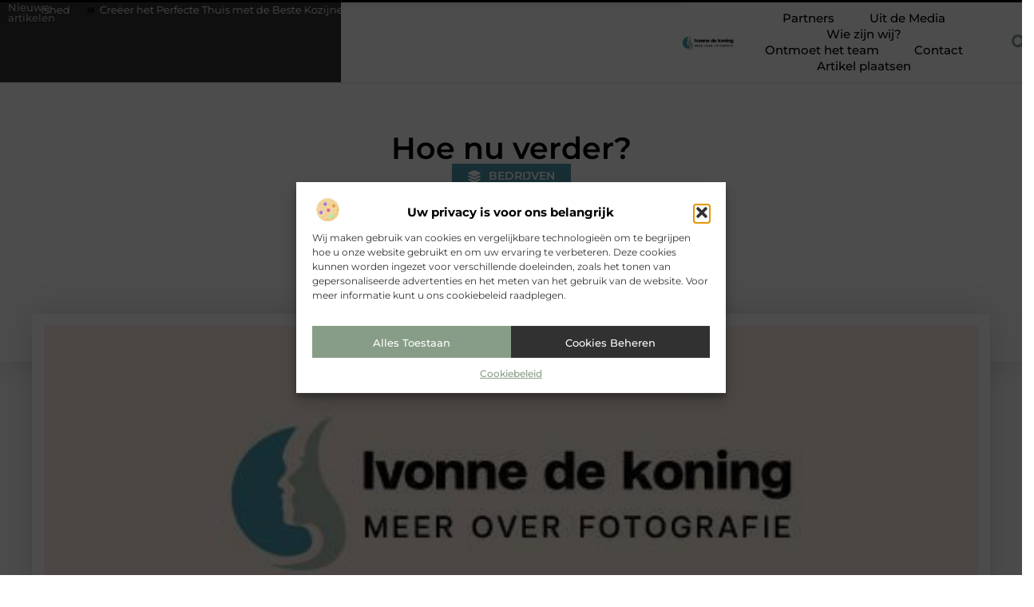

--- FILE ---
content_type: text/html; charset=UTF-8
request_url: https://www.ivonnedekoning.nl/hoe-nu-verder/
body_size: 31519
content:
<!doctype html>
<html lang="nl-NL" prefix="og: https://ogp.me/ns#">
<head>
	<meta charset="UTF-8">
	<meta name="viewport" content="width=device-width, initial-scale=1">
	<link rel="profile" href="https://gmpg.org/xfn/11">
		<style>img:is([sizes="auto" i], [sizes^="auto," i]) { contain-intrinsic-size: 3000px 1500px }</style>
	
<!-- Search Engine Optimization door Rank Math - https://rankmath.com/ -->
<title>Hoe nu verder? &bull; Ivonne de koning</title>
<meta name="description" content="Als je bent afgestudeerd is het tijd om een baan te gaan kiezen en loopbaancoaching Utrecht kan je helpen. Als je een brede opleiding hebt gedaan betekent dat"/>
<meta name="robots" content="follow, index, max-snippet:-1, max-video-preview:-1, max-image-preview:large"/>
<link rel="canonical" href="https://www.ivonnedekoning.nl/hoe-nu-verder/" />
<meta property="og:locale" content="nl_NL" />
<meta property="og:type" content="article" />
<meta property="og:title" content="Hoe nu verder? &bull; Ivonne de koning" />
<meta property="og:description" content="Als je bent afgestudeerd is het tijd om een baan te gaan kiezen en loopbaancoaching Utrecht kan je helpen. Als je een brede opleiding hebt gedaan betekent dat" />
<meta property="og:url" content="https://www.ivonnedekoning.nl/hoe-nu-verder/" />
<meta property="og:site_name" content="Ivonne de koning" />
<meta property="article:section" content="Bedrijven" />
<meta property="og:image" content="https://www.ivonnedekoning.nl/wp-content/uploads/2021/09/2.ivonnedekoning.nl-512x512-px.jpg" />
<meta property="og:image:secure_url" content="https://www.ivonnedekoning.nl/wp-content/uploads/2021/09/2.ivonnedekoning.nl-512x512-px.jpg" />
<meta property="og:image:width" content="512" />
<meta property="og:image:height" content="512" />
<meta property="og:image:alt" content="Hoe nu verder?" />
<meta property="og:image:type" content="image/jpeg" />
<meta property="article:published_time" content="2021-07-19T19:40:51+00:00" />
<meta name="twitter:card" content="summary_large_image" />
<meta name="twitter:title" content="Hoe nu verder? &bull; Ivonne de koning" />
<meta name="twitter:description" content="Als je bent afgestudeerd is het tijd om een baan te gaan kiezen en loopbaancoaching Utrecht kan je helpen. Als je een brede opleiding hebt gedaan betekent dat" />
<meta name="twitter:image" content="https://www.ivonnedekoning.nl/wp-content/uploads/2021/09/2.ivonnedekoning.nl-512x512-px.jpg" />
<script type="application/ld+json" class="rank-math-schema">{"@context":"https://schema.org","@graph":[{"@type":"Organization","@id":"https://www.ivonnedekoning.nl/#organization","name":"ivonnedekoning","url":"https://www.ivonnedekoning.nl","logo":{"@type":"ImageObject","@id":"https://www.ivonnedekoning.nl/#logo","url":"https://www.ivonnedekoning.nl/wp-content/uploads/2021/09/cropped-1.ivonnedekoning.nl-Logo-355x159px.png","contentUrl":"https://www.ivonnedekoning.nl/wp-content/uploads/2021/09/cropped-1.ivonnedekoning.nl-Logo-355x159px.png","caption":"Ivonne de koning","inLanguage":"nl-NL","width":"355","height":"99"}},{"@type":"WebSite","@id":"https://www.ivonnedekoning.nl/#website","url":"https://www.ivonnedekoning.nl","name":"Ivonne de koning","alternateName":"ivonnedekoning.nl","publisher":{"@id":"https://www.ivonnedekoning.nl/#organization"},"inLanguage":"nl-NL"},{"@type":"ImageObject","@id":"https://www.ivonnedekoning.nl/wp-content/uploads/2021/09/2.ivonnedekoning.nl-512x512-px.jpg","url":"https://www.ivonnedekoning.nl/wp-content/uploads/2021/09/2.ivonnedekoning.nl-512x512-px.jpg","width":"512","height":"512","inLanguage":"nl-NL"},{"@type":"BreadcrumbList","@id":"https://www.ivonnedekoning.nl/hoe-nu-verder/#breadcrumb","itemListElement":[{"@type":"ListItem","position":"1","item":{"@id":"https://www.ivonnedekoning.nl/","name":"Home"}},{"@type":"ListItem","position":"2","item":{"@id":"https://www.ivonnedekoning.nl/hoe-nu-verder/","name":"Hoe nu verder?"}}]},{"@type":"WebPage","@id":"https://www.ivonnedekoning.nl/hoe-nu-verder/#webpage","url":"https://www.ivonnedekoning.nl/hoe-nu-verder/","name":"Hoe nu verder? &bull; Ivonne de koning","datePublished":"2021-07-19T19:40:51+00:00","dateModified":"2021-07-19T19:40:51+00:00","isPartOf":{"@id":"https://www.ivonnedekoning.nl/#website"},"primaryImageOfPage":{"@id":"https://www.ivonnedekoning.nl/wp-content/uploads/2021/09/2.ivonnedekoning.nl-512x512-px.jpg"},"inLanguage":"nl-NL","breadcrumb":{"@id":"https://www.ivonnedekoning.nl/hoe-nu-verder/#breadcrumb"}},{"@type":"Person","@id":"https://www.ivonnedekoning.nl/hoe-nu-verder/#author","image":{"@type":"ImageObject","@id":"https://secure.gravatar.com/avatar/?s=96&amp;d=mm&amp;r=g","url":"https://secure.gravatar.com/avatar/?s=96&amp;d=mm&amp;r=g","inLanguage":"nl-NL"},"worksFor":{"@id":"https://www.ivonnedekoning.nl/#organization"}},{"@type":"BlogPosting","headline":"Hoe nu verder? &bull; Ivonne de koning","datePublished":"2021-07-19T19:40:51+00:00","dateModified":"2021-07-19T19:40:51+00:00","author":{"@id":"https://www.ivonnedekoning.nl/hoe-nu-verder/#author"},"publisher":{"@id":"https://www.ivonnedekoning.nl/#organization"},"description":"Als je bent afgestudeerd is het tijd om een baan te gaan kiezen en loopbaancoaching Utrecht kan je helpen. Als je een brede opleiding hebt gedaan betekent dat","name":"Hoe nu verder? &bull; Ivonne de koning","@id":"https://www.ivonnedekoning.nl/hoe-nu-verder/#richSnippet","isPartOf":{"@id":"https://www.ivonnedekoning.nl/hoe-nu-verder/#webpage"},"image":{"@id":"https://www.ivonnedekoning.nl/wp-content/uploads/2021/09/2.ivonnedekoning.nl-512x512-px.jpg"},"inLanguage":"nl-NL","mainEntityOfPage":{"@id":"https://www.ivonnedekoning.nl/hoe-nu-verder/#webpage"}}]}</script>
<!-- /Rank Math WordPress SEO plugin -->

<script>
window._wpemojiSettings = {"baseUrl":"https:\/\/s.w.org\/images\/core\/emoji\/16.0.1\/72x72\/","ext":".png","svgUrl":"https:\/\/s.w.org\/images\/core\/emoji\/16.0.1\/svg\/","svgExt":".svg","source":{"concatemoji":"https:\/\/www.ivonnedekoning.nl\/wp-includes\/js\/wp-emoji-release.min.js?ver=6.8.3"}};
/*! This file is auto-generated */
!function(s,n){var o,i,e;function c(e){try{var t={supportTests:e,timestamp:(new Date).valueOf()};sessionStorage.setItem(o,JSON.stringify(t))}catch(e){}}function p(e,t,n){e.clearRect(0,0,e.canvas.width,e.canvas.height),e.fillText(t,0,0);var t=new Uint32Array(e.getImageData(0,0,e.canvas.width,e.canvas.height).data),a=(e.clearRect(0,0,e.canvas.width,e.canvas.height),e.fillText(n,0,0),new Uint32Array(e.getImageData(0,0,e.canvas.width,e.canvas.height).data));return t.every(function(e,t){return e===a[t]})}function u(e,t){e.clearRect(0,0,e.canvas.width,e.canvas.height),e.fillText(t,0,0);for(var n=e.getImageData(16,16,1,1),a=0;a<n.data.length;a++)if(0!==n.data[a])return!1;return!0}function f(e,t,n,a){switch(t){case"flag":return n(e,"\ud83c\udff3\ufe0f\u200d\u26a7\ufe0f","\ud83c\udff3\ufe0f\u200b\u26a7\ufe0f")?!1:!n(e,"\ud83c\udde8\ud83c\uddf6","\ud83c\udde8\u200b\ud83c\uddf6")&&!n(e,"\ud83c\udff4\udb40\udc67\udb40\udc62\udb40\udc65\udb40\udc6e\udb40\udc67\udb40\udc7f","\ud83c\udff4\u200b\udb40\udc67\u200b\udb40\udc62\u200b\udb40\udc65\u200b\udb40\udc6e\u200b\udb40\udc67\u200b\udb40\udc7f");case"emoji":return!a(e,"\ud83e\udedf")}return!1}function g(e,t,n,a){var r="undefined"!=typeof WorkerGlobalScope&&self instanceof WorkerGlobalScope?new OffscreenCanvas(300,150):s.createElement("canvas"),o=r.getContext("2d",{willReadFrequently:!0}),i=(o.textBaseline="top",o.font="600 32px Arial",{});return e.forEach(function(e){i[e]=t(o,e,n,a)}),i}function t(e){var t=s.createElement("script");t.src=e,t.defer=!0,s.head.appendChild(t)}"undefined"!=typeof Promise&&(o="wpEmojiSettingsSupports",i=["flag","emoji"],n.supports={everything:!0,everythingExceptFlag:!0},e=new Promise(function(e){s.addEventListener("DOMContentLoaded",e,{once:!0})}),new Promise(function(t){var n=function(){try{var e=JSON.parse(sessionStorage.getItem(o));if("object"==typeof e&&"number"==typeof e.timestamp&&(new Date).valueOf()<e.timestamp+604800&&"object"==typeof e.supportTests)return e.supportTests}catch(e){}return null}();if(!n){if("undefined"!=typeof Worker&&"undefined"!=typeof OffscreenCanvas&&"undefined"!=typeof URL&&URL.createObjectURL&&"undefined"!=typeof Blob)try{var e="postMessage("+g.toString()+"("+[JSON.stringify(i),f.toString(),p.toString(),u.toString()].join(",")+"));",a=new Blob([e],{type:"text/javascript"}),r=new Worker(URL.createObjectURL(a),{name:"wpTestEmojiSupports"});return void(r.onmessage=function(e){c(n=e.data),r.terminate(),t(n)})}catch(e){}c(n=g(i,f,p,u))}t(n)}).then(function(e){for(var t in e)n.supports[t]=e[t],n.supports.everything=n.supports.everything&&n.supports[t],"flag"!==t&&(n.supports.everythingExceptFlag=n.supports.everythingExceptFlag&&n.supports[t]);n.supports.everythingExceptFlag=n.supports.everythingExceptFlag&&!n.supports.flag,n.DOMReady=!1,n.readyCallback=function(){n.DOMReady=!0}}).then(function(){return e}).then(function(){var e;n.supports.everything||(n.readyCallback(),(e=n.source||{}).concatemoji?t(e.concatemoji):e.wpemoji&&e.twemoji&&(t(e.twemoji),t(e.wpemoji)))}))}((window,document),window._wpemojiSettings);
</script>
<link rel='stylesheet' id='colorboxstyle-css' href='https://www.ivonnedekoning.nl/wp-content/plugins/link-library/colorbox/colorbox.css?ver=6.8.3' media='all' />
<style id='wp-emoji-styles-inline-css'>

	img.wp-smiley, img.emoji {
		display: inline !important;
		border: none !important;
		box-shadow: none !important;
		height: 1em !important;
		width: 1em !important;
		margin: 0 0.07em !important;
		vertical-align: -0.1em !important;
		background: none !important;
		padding: 0 !important;
	}
</style>
<link rel='stylesheet' id='wp-block-library-css' href='https://www.ivonnedekoning.nl/wp-includes/css/dist/block-library/style.min.css?ver=6.8.3' media='all' />
<style id='global-styles-inline-css'>
:root{--wp--preset--aspect-ratio--square: 1;--wp--preset--aspect-ratio--4-3: 4/3;--wp--preset--aspect-ratio--3-4: 3/4;--wp--preset--aspect-ratio--3-2: 3/2;--wp--preset--aspect-ratio--2-3: 2/3;--wp--preset--aspect-ratio--16-9: 16/9;--wp--preset--aspect-ratio--9-16: 9/16;--wp--preset--color--black: #000000;--wp--preset--color--cyan-bluish-gray: #abb8c3;--wp--preset--color--white: #ffffff;--wp--preset--color--pale-pink: #f78da7;--wp--preset--color--vivid-red: #cf2e2e;--wp--preset--color--luminous-vivid-orange: #ff6900;--wp--preset--color--luminous-vivid-amber: #fcb900;--wp--preset--color--light-green-cyan: #7bdcb5;--wp--preset--color--vivid-green-cyan: #00d084;--wp--preset--color--pale-cyan-blue: #8ed1fc;--wp--preset--color--vivid-cyan-blue: #0693e3;--wp--preset--color--vivid-purple: #9b51e0;--wp--preset--gradient--vivid-cyan-blue-to-vivid-purple: linear-gradient(135deg,rgba(6,147,227,1) 0%,rgb(155,81,224) 100%);--wp--preset--gradient--light-green-cyan-to-vivid-green-cyan: linear-gradient(135deg,rgb(122,220,180) 0%,rgb(0,208,130) 100%);--wp--preset--gradient--luminous-vivid-amber-to-luminous-vivid-orange: linear-gradient(135deg,rgba(252,185,0,1) 0%,rgba(255,105,0,1) 100%);--wp--preset--gradient--luminous-vivid-orange-to-vivid-red: linear-gradient(135deg,rgba(255,105,0,1) 0%,rgb(207,46,46) 100%);--wp--preset--gradient--very-light-gray-to-cyan-bluish-gray: linear-gradient(135deg,rgb(238,238,238) 0%,rgb(169,184,195) 100%);--wp--preset--gradient--cool-to-warm-spectrum: linear-gradient(135deg,rgb(74,234,220) 0%,rgb(151,120,209) 20%,rgb(207,42,186) 40%,rgb(238,44,130) 60%,rgb(251,105,98) 80%,rgb(254,248,76) 100%);--wp--preset--gradient--blush-light-purple: linear-gradient(135deg,rgb(255,206,236) 0%,rgb(152,150,240) 100%);--wp--preset--gradient--blush-bordeaux: linear-gradient(135deg,rgb(254,205,165) 0%,rgb(254,45,45) 50%,rgb(107,0,62) 100%);--wp--preset--gradient--luminous-dusk: linear-gradient(135deg,rgb(255,203,112) 0%,rgb(199,81,192) 50%,rgb(65,88,208) 100%);--wp--preset--gradient--pale-ocean: linear-gradient(135deg,rgb(255,245,203) 0%,rgb(182,227,212) 50%,rgb(51,167,181) 100%);--wp--preset--gradient--electric-grass: linear-gradient(135deg,rgb(202,248,128) 0%,rgb(113,206,126) 100%);--wp--preset--gradient--midnight: linear-gradient(135deg,rgb(2,3,129) 0%,rgb(40,116,252) 100%);--wp--preset--font-size--small: 13px;--wp--preset--font-size--medium: 20px;--wp--preset--font-size--large: 36px;--wp--preset--font-size--x-large: 42px;--wp--preset--spacing--20: 0.44rem;--wp--preset--spacing--30: 0.67rem;--wp--preset--spacing--40: 1rem;--wp--preset--spacing--50: 1.5rem;--wp--preset--spacing--60: 2.25rem;--wp--preset--spacing--70: 3.38rem;--wp--preset--spacing--80: 5.06rem;--wp--preset--shadow--natural: 6px 6px 9px rgba(0, 0, 0, 0.2);--wp--preset--shadow--deep: 12px 12px 50px rgba(0, 0, 0, 0.4);--wp--preset--shadow--sharp: 6px 6px 0px rgba(0, 0, 0, 0.2);--wp--preset--shadow--outlined: 6px 6px 0px -3px rgba(255, 255, 255, 1), 6px 6px rgba(0, 0, 0, 1);--wp--preset--shadow--crisp: 6px 6px 0px rgba(0, 0, 0, 1);}:root { --wp--style--global--content-size: 800px;--wp--style--global--wide-size: 1200px; }:where(body) { margin: 0; }.wp-site-blocks > .alignleft { float: left; margin-right: 2em; }.wp-site-blocks > .alignright { float: right; margin-left: 2em; }.wp-site-blocks > .aligncenter { justify-content: center; margin-left: auto; margin-right: auto; }:where(.wp-site-blocks) > * { margin-block-start: 24px; margin-block-end: 0; }:where(.wp-site-blocks) > :first-child { margin-block-start: 0; }:where(.wp-site-blocks) > :last-child { margin-block-end: 0; }:root { --wp--style--block-gap: 24px; }:root :where(.is-layout-flow) > :first-child{margin-block-start: 0;}:root :where(.is-layout-flow) > :last-child{margin-block-end: 0;}:root :where(.is-layout-flow) > *{margin-block-start: 24px;margin-block-end: 0;}:root :where(.is-layout-constrained) > :first-child{margin-block-start: 0;}:root :where(.is-layout-constrained) > :last-child{margin-block-end: 0;}:root :where(.is-layout-constrained) > *{margin-block-start: 24px;margin-block-end: 0;}:root :where(.is-layout-flex){gap: 24px;}:root :where(.is-layout-grid){gap: 24px;}.is-layout-flow > .alignleft{float: left;margin-inline-start: 0;margin-inline-end: 2em;}.is-layout-flow > .alignright{float: right;margin-inline-start: 2em;margin-inline-end: 0;}.is-layout-flow > .aligncenter{margin-left: auto !important;margin-right: auto !important;}.is-layout-constrained > .alignleft{float: left;margin-inline-start: 0;margin-inline-end: 2em;}.is-layout-constrained > .alignright{float: right;margin-inline-start: 2em;margin-inline-end: 0;}.is-layout-constrained > .aligncenter{margin-left: auto !important;margin-right: auto !important;}.is-layout-constrained > :where(:not(.alignleft):not(.alignright):not(.alignfull)){max-width: var(--wp--style--global--content-size);margin-left: auto !important;margin-right: auto !important;}.is-layout-constrained > .alignwide{max-width: var(--wp--style--global--wide-size);}body .is-layout-flex{display: flex;}.is-layout-flex{flex-wrap: wrap;align-items: center;}.is-layout-flex > :is(*, div){margin: 0;}body .is-layout-grid{display: grid;}.is-layout-grid > :is(*, div){margin: 0;}body{padding-top: 0px;padding-right: 0px;padding-bottom: 0px;padding-left: 0px;}a:where(:not(.wp-element-button)){text-decoration: underline;}:root :where(.wp-element-button, .wp-block-button__link){background-color: #32373c;border-width: 0;color: #fff;font-family: inherit;font-size: inherit;line-height: inherit;padding: calc(0.667em + 2px) calc(1.333em + 2px);text-decoration: none;}.has-black-color{color: var(--wp--preset--color--black) !important;}.has-cyan-bluish-gray-color{color: var(--wp--preset--color--cyan-bluish-gray) !important;}.has-white-color{color: var(--wp--preset--color--white) !important;}.has-pale-pink-color{color: var(--wp--preset--color--pale-pink) !important;}.has-vivid-red-color{color: var(--wp--preset--color--vivid-red) !important;}.has-luminous-vivid-orange-color{color: var(--wp--preset--color--luminous-vivid-orange) !important;}.has-luminous-vivid-amber-color{color: var(--wp--preset--color--luminous-vivid-amber) !important;}.has-light-green-cyan-color{color: var(--wp--preset--color--light-green-cyan) !important;}.has-vivid-green-cyan-color{color: var(--wp--preset--color--vivid-green-cyan) !important;}.has-pale-cyan-blue-color{color: var(--wp--preset--color--pale-cyan-blue) !important;}.has-vivid-cyan-blue-color{color: var(--wp--preset--color--vivid-cyan-blue) !important;}.has-vivid-purple-color{color: var(--wp--preset--color--vivid-purple) !important;}.has-black-background-color{background-color: var(--wp--preset--color--black) !important;}.has-cyan-bluish-gray-background-color{background-color: var(--wp--preset--color--cyan-bluish-gray) !important;}.has-white-background-color{background-color: var(--wp--preset--color--white) !important;}.has-pale-pink-background-color{background-color: var(--wp--preset--color--pale-pink) !important;}.has-vivid-red-background-color{background-color: var(--wp--preset--color--vivid-red) !important;}.has-luminous-vivid-orange-background-color{background-color: var(--wp--preset--color--luminous-vivid-orange) !important;}.has-luminous-vivid-amber-background-color{background-color: var(--wp--preset--color--luminous-vivid-amber) !important;}.has-light-green-cyan-background-color{background-color: var(--wp--preset--color--light-green-cyan) !important;}.has-vivid-green-cyan-background-color{background-color: var(--wp--preset--color--vivid-green-cyan) !important;}.has-pale-cyan-blue-background-color{background-color: var(--wp--preset--color--pale-cyan-blue) !important;}.has-vivid-cyan-blue-background-color{background-color: var(--wp--preset--color--vivid-cyan-blue) !important;}.has-vivid-purple-background-color{background-color: var(--wp--preset--color--vivid-purple) !important;}.has-black-border-color{border-color: var(--wp--preset--color--black) !important;}.has-cyan-bluish-gray-border-color{border-color: var(--wp--preset--color--cyan-bluish-gray) !important;}.has-white-border-color{border-color: var(--wp--preset--color--white) !important;}.has-pale-pink-border-color{border-color: var(--wp--preset--color--pale-pink) !important;}.has-vivid-red-border-color{border-color: var(--wp--preset--color--vivid-red) !important;}.has-luminous-vivid-orange-border-color{border-color: var(--wp--preset--color--luminous-vivid-orange) !important;}.has-luminous-vivid-amber-border-color{border-color: var(--wp--preset--color--luminous-vivid-amber) !important;}.has-light-green-cyan-border-color{border-color: var(--wp--preset--color--light-green-cyan) !important;}.has-vivid-green-cyan-border-color{border-color: var(--wp--preset--color--vivid-green-cyan) !important;}.has-pale-cyan-blue-border-color{border-color: var(--wp--preset--color--pale-cyan-blue) !important;}.has-vivid-cyan-blue-border-color{border-color: var(--wp--preset--color--vivid-cyan-blue) !important;}.has-vivid-purple-border-color{border-color: var(--wp--preset--color--vivid-purple) !important;}.has-vivid-cyan-blue-to-vivid-purple-gradient-background{background: var(--wp--preset--gradient--vivid-cyan-blue-to-vivid-purple) !important;}.has-light-green-cyan-to-vivid-green-cyan-gradient-background{background: var(--wp--preset--gradient--light-green-cyan-to-vivid-green-cyan) !important;}.has-luminous-vivid-amber-to-luminous-vivid-orange-gradient-background{background: var(--wp--preset--gradient--luminous-vivid-amber-to-luminous-vivid-orange) !important;}.has-luminous-vivid-orange-to-vivid-red-gradient-background{background: var(--wp--preset--gradient--luminous-vivid-orange-to-vivid-red) !important;}.has-very-light-gray-to-cyan-bluish-gray-gradient-background{background: var(--wp--preset--gradient--very-light-gray-to-cyan-bluish-gray) !important;}.has-cool-to-warm-spectrum-gradient-background{background: var(--wp--preset--gradient--cool-to-warm-spectrum) !important;}.has-blush-light-purple-gradient-background{background: var(--wp--preset--gradient--blush-light-purple) !important;}.has-blush-bordeaux-gradient-background{background: var(--wp--preset--gradient--blush-bordeaux) !important;}.has-luminous-dusk-gradient-background{background: var(--wp--preset--gradient--luminous-dusk) !important;}.has-pale-ocean-gradient-background{background: var(--wp--preset--gradient--pale-ocean) !important;}.has-electric-grass-gradient-background{background: var(--wp--preset--gradient--electric-grass) !important;}.has-midnight-gradient-background{background: var(--wp--preset--gradient--midnight) !important;}.has-small-font-size{font-size: var(--wp--preset--font-size--small) !important;}.has-medium-font-size{font-size: var(--wp--preset--font-size--medium) !important;}.has-large-font-size{font-size: var(--wp--preset--font-size--large) !important;}.has-x-large-font-size{font-size: var(--wp--preset--font-size--x-large) !important;}
:root :where(.wp-block-pullquote){font-size: 1.5em;line-height: 1.6;}
</style>
<link rel='stylesheet' id='thumbs_rating_styles-css' href='https://www.ivonnedekoning.nl/wp-content/plugins/link-library/upvote-downvote/css/style.css?ver=1.0.0' media='all' />
<link rel='stylesheet' id='scriptlesssocialsharing-css' href='https://www.ivonnedekoning.nl/wp-content/plugins/scriptless-social-sharing/includes/css/scriptlesssocialsharing-style.css?ver=3.3.1' media='all' />
<style id='scriptlesssocialsharing-inline-css'>
.scriptlesssocialsharing__buttons a.button { padding: 12px; flex: 1; }@media only screen and (max-width: 767px) { .scriptlesssocialsharing .sss-name { position: absolute; clip: rect(1px, 1px, 1px, 1px); height: 1px; width: 1px; border: 0; overflow: hidden; } }
</style>
<link rel='stylesheet' id='cmplz-general-css' href='https://www.ivonnedekoning.nl/wp-content/plugins/complianz-gdpr/assets/css/cookieblocker.min.css?ver=1741710170' media='all' />
<link rel='stylesheet' id='hello-elementor-css' href='https://www.ivonnedekoning.nl/wp-content/themes/hello-elementor/style.min.css?ver=3.3.0' media='all' />
<link rel='stylesheet' id='hello-elementor-theme-style-css' href='https://www.ivonnedekoning.nl/wp-content/themes/hello-elementor/theme.min.css?ver=3.3.0' media='all' />
<link rel='stylesheet' id='hello-elementor-header-footer-css' href='https://www.ivonnedekoning.nl/wp-content/themes/hello-elementor/header-footer.min.css?ver=3.3.0' media='all' />
<link rel='stylesheet' id='elementor-frontend-css' href='https://www.ivonnedekoning.nl/wp-content/plugins/elementor/assets/css/frontend.min.css?ver=3.34.2' media='all' />
<link rel='stylesheet' id='elementor-post-3934-css' href='https://www.ivonnedekoning.nl/wp-content/uploads/elementor/css/post-3934.css?ver=1768963301' media='all' />
<link rel='stylesheet' id='widget-heading-css' href='https://www.ivonnedekoning.nl/wp-content/plugins/elementor/assets/css/widget-heading.min.css?ver=3.34.2' media='all' />
<link rel='stylesheet' id='widget-progress-tracker-css' href='https://www.ivonnedekoning.nl/wp-content/plugins/elementor-pro/assets/css/widget-progress-tracker.min.css?ver=3.28.3' media='all' />
<link rel='stylesheet' id='e-animation-grow-css' href='https://www.ivonnedekoning.nl/wp-content/plugins/elementor/assets/lib/animations/styles/e-animation-grow.min.css?ver=3.34.2' media='all' />
<link rel='stylesheet' id='widget-image-css' href='https://www.ivonnedekoning.nl/wp-content/plugins/elementor/assets/css/widget-image.min.css?ver=3.34.2' media='all' />
<link rel='stylesheet' id='widget-nav-menu-css' href='https://www.ivonnedekoning.nl/wp-content/plugins/elementor-pro/assets/css/widget-nav-menu.min.css?ver=3.28.3' media='all' />
<link rel='stylesheet' id='widget-search-form-css' href='https://www.ivonnedekoning.nl/wp-content/plugins/elementor-pro/assets/css/widget-search-form.min.css?ver=3.28.3' media='all' />
<link rel='stylesheet' id='e-motion-fx-css' href='https://www.ivonnedekoning.nl/wp-content/plugins/elementor-pro/assets/css/modules/motion-fx.min.css?ver=3.28.3' media='all' />
<link rel='stylesheet' id='e-sticky-css' href='https://www.ivonnedekoning.nl/wp-content/plugins/elementor-pro/assets/css/modules/sticky.min.css?ver=3.28.3' media='all' />
<link rel='stylesheet' id='e-animation-zoomInRight-css' href='https://www.ivonnedekoning.nl/wp-content/plugins/elementor/assets/lib/animations/styles/zoomInRight.min.css?ver=3.34.2' media='all' />
<link rel='stylesheet' id='widget-divider-css' href='https://www.ivonnedekoning.nl/wp-content/plugins/elementor/assets/css/widget-divider.min.css?ver=3.34.2' media='all' />
<link rel='stylesheet' id='swiper-css' href='https://www.ivonnedekoning.nl/wp-content/plugins/elementor/assets/lib/swiper/v8/css/swiper.min.css?ver=8.4.5' media='all' />
<link rel='stylesheet' id='e-swiper-css' href='https://www.ivonnedekoning.nl/wp-content/plugins/elementor/assets/css/conditionals/e-swiper.min.css?ver=3.34.2' media='all' />
<link rel='stylesheet' id='widget-post-info-css' href='https://www.ivonnedekoning.nl/wp-content/plugins/elementor-pro/assets/css/widget-post-info.min.css?ver=3.28.3' media='all' />
<link rel='stylesheet' id='widget-icon-list-css' href='https://www.ivonnedekoning.nl/wp-content/plugins/elementor/assets/css/widget-icon-list.min.css?ver=3.34.2' media='all' />
<link rel='stylesheet' id='widget-spacer-css' href='https://www.ivonnedekoning.nl/wp-content/plugins/elementor/assets/css/widget-spacer.min.css?ver=3.34.2' media='all' />
<link rel='stylesheet' id='widget-loop-common-css' href='https://www.ivonnedekoning.nl/wp-content/plugins/elementor-pro/assets/css/widget-loop-common.min.css?ver=3.28.3' media='all' />
<link rel='stylesheet' id='widget-loop-grid-css' href='https://www.ivonnedekoning.nl/wp-content/plugins/elementor-pro/assets/css/widget-loop-grid.min.css?ver=3.28.3' media='all' />
<link rel='stylesheet' id='widget-table-of-contents-css' href='https://www.ivonnedekoning.nl/wp-content/plugins/elementor-pro/assets/css/widget-table-of-contents.min.css?ver=3.28.3' media='all' />
<link rel='stylesheet' id='widget-posts-css' href='https://www.ivonnedekoning.nl/wp-content/plugins/elementor-pro/assets/css/widget-posts.min.css?ver=3.28.3' media='all' />
<link rel='stylesheet' id='widget-post-navigation-css' href='https://www.ivonnedekoning.nl/wp-content/plugins/elementor-pro/assets/css/widget-post-navigation.min.css?ver=3.28.3' media='all' />
<link rel='stylesheet' id='elementor-post-3997-css' href='https://www.ivonnedekoning.nl/wp-content/uploads/elementor/css/post-3997.css?ver=1768963301' media='all' />
<link rel='stylesheet' id='elementor-post-4000-css' href='https://www.ivonnedekoning.nl/wp-content/uploads/elementor/css/post-4000.css?ver=1768963301' media='all' />
<link rel='stylesheet' id='elementor-post-4014-css' href='https://www.ivonnedekoning.nl/wp-content/uploads/elementor/css/post-4014.css?ver=1768963301' media='all' />
<link rel='stylesheet' id='elementor-gf-local-montserrat-css' href='https://www.ivonnedekoning.nl/wp-content/uploads/elementor/google-fonts/css/montserrat.css?ver=1743470934' media='all' />
<script src="https://www.ivonnedekoning.nl/wp-includes/js/jquery/jquery.min.js?ver=3.7.1" id="jquery-core-js"></script>
<script src="https://www.ivonnedekoning.nl/wp-includes/js/jquery/jquery-migrate.min.js?ver=3.4.1" id="jquery-migrate-js"></script>
<script src="https://www.ivonnedekoning.nl/wp-content/plugins/link-library/colorbox/jquery.colorbox-min.js?ver=1.3.9" id="colorbox-js"></script>
<script id="thumbs_rating_scripts-js-extra">
var thumbs_rating_ajax = {"ajax_url":"https:\/\/www.ivonnedekoning.nl\/wp-admin\/admin-ajax.php","nonce":"f3db421d68"};
</script>
<script src="https://www.ivonnedekoning.nl/wp-content/plugins/link-library/upvote-downvote/js/general.js?ver=4.0.1" id="thumbs_rating_scripts-js"></script>
<link rel="https://api.w.org/" href="https://www.ivonnedekoning.nl/wp-json/" /><link rel="alternate" title="JSON" type="application/json" href="https://www.ivonnedekoning.nl/wp-json/wp/v2/posts/417" /><link rel="EditURI" type="application/rsd+xml" title="RSD" href="https://www.ivonnedekoning.nl/xmlrpc.php?rsd" />
<meta name="generator" content="WordPress 6.8.3" />
<link rel='shortlink' href='https://www.ivonnedekoning.nl/?p=417' />
<link rel="alternate" title="oEmbed (JSON)" type="application/json+oembed" href="https://www.ivonnedekoning.nl/wp-json/oembed/1.0/embed?url=https%3A%2F%2Fwww.ivonnedekoning.nl%2Fhoe-nu-verder%2F" />
<link rel="alternate" title="oEmbed (XML)" type="text/xml+oembed" href="https://www.ivonnedekoning.nl/wp-json/oembed/1.0/embed?url=https%3A%2F%2Fwww.ivonnedekoning.nl%2Fhoe-nu-verder%2F&#038;format=xml" />
<script type="text/javascript">//<![CDATA[
  function external_links_in_new_windows_loop() {
    if (!document.links) {
      document.links = document.getElementsByTagName('a');
    }
    var change_link = false;
    var force = '';
    var ignore = '';

    for (var t=0; t<document.links.length; t++) {
      var all_links = document.links[t];
      change_link = false;
      
      if(document.links[t].hasAttribute('onClick') == false) {
        // forced if the address starts with http (or also https), but does not link to the current domain
        if(all_links.href.search(/^http/) != -1 && all_links.href.search('www.ivonnedekoning.nl') == -1 && all_links.href.search(/^#/) == -1) {
          // console.log('Changed ' + all_links.href);
          change_link = true;
        }
          
        if(force != '' && all_links.href.search(force) != -1) {
          // forced
          // console.log('force ' + all_links.href);
          change_link = true;
        }
        
        if(ignore != '' && all_links.href.search(ignore) != -1) {
          // console.log('ignore ' + all_links.href);
          // ignored
          change_link = false;
        }

        if(change_link == true) {
          // console.log('Changed ' + all_links.href);
          document.links[t].setAttribute('onClick', 'javascript:window.open(\'' + all_links.href.replace(/'/g, '') + '\', \'_blank\', \'noopener\'); return false;');
          document.links[t].removeAttribute('target');
        }
      }
    }
  }
  
  // Load
  function external_links_in_new_windows_load(func)
  {  
    var oldonload = window.onload;
    if (typeof window.onload != 'function'){
      window.onload = func;
    } else {
      window.onload = function(){
        oldonload();
        func();
      }
    }
  }

  external_links_in_new_windows_load(external_links_in_new_windows_loop);
  //]]></script>

			<style>.cmplz-hidden {
					display: none !important;
				}</style><meta name="generator" content="Elementor 3.34.2; features: e_font_icon_svg, additional_custom_breakpoints; settings: css_print_method-external, google_font-enabled, font_display-swap">
			<style>
				.e-con.e-parent:nth-of-type(n+4):not(.e-lazyloaded):not(.e-no-lazyload),
				.e-con.e-parent:nth-of-type(n+4):not(.e-lazyloaded):not(.e-no-lazyload) * {
					background-image: none !important;
				}
				@media screen and (max-height: 1024px) {
					.e-con.e-parent:nth-of-type(n+3):not(.e-lazyloaded):not(.e-no-lazyload),
					.e-con.e-parent:nth-of-type(n+3):not(.e-lazyloaded):not(.e-no-lazyload) * {
						background-image: none !important;
					}
				}
				@media screen and (max-height: 640px) {
					.e-con.e-parent:nth-of-type(n+2):not(.e-lazyloaded):not(.e-no-lazyload),
					.e-con.e-parent:nth-of-type(n+2):not(.e-lazyloaded):not(.e-no-lazyload) * {
						background-image: none !important;
					}
				}
			</style>
			<link rel="icon" href="https://www.ivonnedekoning.nl/wp-content/uploads/2021/09/0.ivonnedekoning.nl-icon-150x150-px.png" sizes="32x32" />
<link rel="icon" href="https://www.ivonnedekoning.nl/wp-content/uploads/2021/09/0.ivonnedekoning.nl-icon-150x150-px.png" sizes="192x192" />
<link rel="apple-touch-icon" href="https://www.ivonnedekoning.nl/wp-content/uploads/2021/09/0.ivonnedekoning.nl-icon-150x150-px.png" />
<meta name="msapplication-TileImage" content="https://www.ivonnedekoning.nl/wp-content/uploads/2021/09/0.ivonnedekoning.nl-icon-150x150-px.png" />
</head>
<body data-rsssl=1 data-cmplz=1 class="wp-singular post-template-default single single-post postid-417 single-format-standard wp-custom-logo wp-embed-responsive wp-theme-hello-elementor theme-default elementor-default elementor-template-full-width elementor-kit-3934 elementor-page-4014">


<a class="skip-link screen-reader-text" href="#content">Ga naar de inhoud</a>

		<header data-elementor-type="header" data-elementor-id="3997" class="elementor elementor-3997 elementor-location-header" data-elementor-post-type="elementor_library">
			<header class="elementor-element elementor-element-e1b41b0 top e-con-full e-flex e-con e-parent" data-id="e1b41b0" data-element_type="container" data-settings="{&quot;background_background&quot;:&quot;classic&quot;,&quot;sticky&quot;:&quot;top&quot;,&quot;sticky_on&quot;:[&quot;desktop&quot;,&quot;tablet&quot;,&quot;mobile&quot;],&quot;sticky_offset&quot;:0,&quot;sticky_effects_offset&quot;:0,&quot;sticky_anchor_link_offset&quot;:0}">
		<div class="elementor-element elementor-element-f955bf5 e-flex e-con-boxed e-con e-child" data-id="f955bf5" data-element_type="container" data-settings="{&quot;background_background&quot;:&quot;classic&quot;}">
					<div class="e-con-inner">
		<div class="elementor-element elementor-element-25cc6ca5 e-con-full e-flex e-con e-child" data-id="25cc6ca5" data-element_type="container">
				<div class="elementor-element elementor-element-635a45c3 elementor-widget elementor-widget-heading" data-id="635a45c3" data-element_type="widget" data-widget_type="heading.default">
				<div class="elementor-widget-container">
					<div class="elementor-heading-title elementor-size-default">Nieuwe artikelen</div>				</div>
				</div>
				</div>
		<div class="elementor-element elementor-element-67d82dbd e-con-full e-flex e-con e-child" data-id="67d82dbd" data-element_type="container">
				<div class="elementor-element elementor-element-3ef6aac4 elementor-widget elementor-widget-shortcode" data-id="3ef6aac4" data-element_type="widget" data-widget_type="shortcode.default">
				<div class="elementor-widget-container">
							<div class="elementor-shortcode"><div class="items"><div class="item"><a href="https://www.ivonnedekoning.nl/bureaustoel-herman-miller-refurbished/"><svg aria-hidden="true" class="e-font-icon-svg e-fas-angle-double-right" viewBox="0 0 448 512" xmlns="http://www.w3.org/2000/svg"><path d="M224.3 273l-136 136c-9.4 9.4-24.6 9.4-33.9 0l-22.6-22.6c-9.4-9.4-9.4-24.6 0-33.9l96.4-96.4-96.4-96.4c-9.4-9.4-9.4-24.6 0-33.9L54.3 103c9.4-9.4 24.6-9.4 33.9 0l136 136c9.5 9.4 9.5 24.6.1 34zm192-34l-136-136c-9.4-9.4-24.6-9.4-33.9 0l-22.6 22.6c-9.4 9.4-9.4 24.6 0 33.9l96.4 96.4-96.4 96.4c-9.4 9.4-9.4 24.6 0 33.9l22.6 22.6c9.4 9.4 24.6 9.4 33.9 0l136-136c9.4-9.2 9.4-24.4 0-33.8z"></path></svg>Bureaustoel herman miller refurbished</a></div><div class="item"><a href="https://www.ivonnedekoning.nl/creeer-het-perfecte-thuis-met-de-beste-kozijnen-in-ijmuiden/"><svg aria-hidden="true" class="e-font-icon-svg e-fas-angle-double-right" viewBox="0 0 448 512" xmlns="http://www.w3.org/2000/svg"><path d="M224.3 273l-136 136c-9.4 9.4-24.6 9.4-33.9 0l-22.6-22.6c-9.4-9.4-9.4-24.6 0-33.9l96.4-96.4-96.4-96.4c-9.4-9.4-9.4-24.6 0-33.9L54.3 103c9.4-9.4 24.6-9.4 33.9 0l136 136c9.5 9.4 9.5 24.6.1 34zm192-34l-136-136c-9.4-9.4-24.6-9.4-33.9 0l-22.6 22.6c-9.4 9.4-9.4 24.6 0 33.9l96.4 96.4-96.4 96.4c-9.4 9.4-9.4 24.6 0 33.9l22.6 22.6c9.4 9.4 24.6 9.4 33.9 0l136-136c9.4-9.2 9.4-24.4 0-33.8z"></path></svg>Creëer het Perfecte Thuis met de Beste Kozijnen in IJmuiden</a></div><div class="item"><a href="https://www.ivonnedekoning.nl/ontdek-de-perfecte-vergaderlocatie-in-doetinchem/"><svg aria-hidden="true" class="e-font-icon-svg e-fas-angle-double-right" viewBox="0 0 448 512" xmlns="http://www.w3.org/2000/svg"><path d="M224.3 273l-136 136c-9.4 9.4-24.6 9.4-33.9 0l-22.6-22.6c-9.4-9.4-9.4-24.6 0-33.9l96.4-96.4-96.4-96.4c-9.4-9.4-9.4-24.6 0-33.9L54.3 103c9.4-9.4 24.6-9.4 33.9 0l136 136c9.5 9.4 9.5 24.6.1 34zm192-34l-136-136c-9.4-9.4-24.6-9.4-33.9 0l-22.6 22.6c-9.4 9.4-9.4 24.6 0 33.9l96.4 96.4-96.4 96.4c-9.4 9.4-9.4 24.6 0 33.9l22.6 22.6c9.4 9.4 24.6 9.4 33.9 0l136-136c9.4-9.2 9.4-24.4 0-33.8z"></path></svg>Ontdek de perfecte vergaderlocatie in Doetinchem</a></div><div class="item"><a href="https://www.ivonnedekoning.nl/ontdek-de-voordelen-van-timmerbedrijf-in-heerhugowaard-voor-uw-huis/"><svg aria-hidden="true" class="e-font-icon-svg e-fas-angle-double-right" viewBox="0 0 448 512" xmlns="http://www.w3.org/2000/svg"><path d="M224.3 273l-136 136c-9.4 9.4-24.6 9.4-33.9 0l-22.6-22.6c-9.4-9.4-9.4-24.6 0-33.9l96.4-96.4-96.4-96.4c-9.4-9.4-9.4-24.6 0-33.9L54.3 103c9.4-9.4 24.6-9.4 33.9 0l136 136c9.5 9.4 9.5 24.6.1 34zm192-34l-136-136c-9.4-9.4-24.6-9.4-33.9 0l-22.6 22.6c-9.4 9.4-9.4 24.6 0 33.9l96.4 96.4-96.4 96.4c-9.4 9.4-9.4 24.6 0 33.9l22.6 22.6c9.4 9.4 24.6 9.4 33.9 0l136-136c9.4-9.2 9.4-24.4 0-33.8z"></path></svg>Ontdek de Voordelen van Timmerbedrijf in Heerhugowaard voor Uw Huis</a></div><div class="item"><a href="https://www.ivonnedekoning.nl/stel-het-halen-van-je-motorrijbewijs-niet-langer-uit-en-begin-vandaag/"><svg aria-hidden="true" class="e-font-icon-svg e-fas-angle-double-right" viewBox="0 0 448 512" xmlns="http://www.w3.org/2000/svg"><path d="M224.3 273l-136 136c-9.4 9.4-24.6 9.4-33.9 0l-22.6-22.6c-9.4-9.4-9.4-24.6 0-33.9l96.4-96.4-96.4-96.4c-9.4-9.4-9.4-24.6 0-33.9L54.3 103c9.4-9.4 24.6-9.4 33.9 0l136 136c9.5 9.4 9.5 24.6.1 34zm192-34l-136-136c-9.4-9.4-24.6-9.4-33.9 0l-22.6 22.6c-9.4 9.4-9.4 24.6 0 33.9l96.4 96.4-96.4 96.4c-9.4 9.4-9.4 24.6 0 33.9l22.6 22.6c9.4 9.4 24.6 9.4 33.9 0l136-136c9.4-9.2 9.4-24.4 0-33.8z"></path></svg>Stel het halen van je motorrijbewijs niet langer uit en begin vandaag</a></div><div class="item"><a href="https://www.ivonnedekoning.nl/betrouwbaar-en-vakbekwaam-stratenmaker-in-geleen/"><svg aria-hidden="true" class="e-font-icon-svg e-fas-angle-double-right" viewBox="0 0 448 512" xmlns="http://www.w3.org/2000/svg"><path d="M224.3 273l-136 136c-9.4 9.4-24.6 9.4-33.9 0l-22.6-22.6c-9.4-9.4-9.4-24.6 0-33.9l96.4-96.4-96.4-96.4c-9.4-9.4-9.4-24.6 0-33.9L54.3 103c9.4-9.4 24.6-9.4 33.9 0l136 136c9.5 9.4 9.5 24.6.1 34zm192-34l-136-136c-9.4-9.4-24.6-9.4-33.9 0l-22.6 22.6c-9.4 9.4-9.4 24.6 0 33.9l96.4 96.4-96.4 96.4c-9.4 9.4-9.4 24.6 0 33.9l22.6 22.6c9.4 9.4 24.6 9.4 33.9 0l136-136c9.4-9.2 9.4-24.4 0-33.8z"></path></svg>Betrouwbaar en Vakbekwaam Stratenmaker in Geleen</a></div></div></div>
						</div>
				</div>
				</div>
				<div class="elementor-element elementor-element-559dd886 elementor-widget elementor-widget-html" data-id="559dd886" data-element_type="widget" data-widget_type="html.default">
				<div class="elementor-widget-container">
					<script>
  const itemsContainer = document.querySelector('.items');

  // กำหนดความเร็วและตำแหน่งเริ่มต้น
  let speed = 1.75; // ความเร็วการเลื่อน (px/เฟรม)
  let position = 0;

  // คำนวณความกว้างทั้งหมดของ items
  const totalWidth = itemsContainer.scrollWidth;

  function animate() {
    position -= speed;

    // ถ้าเลื่อนจนรายการสุดท้ายพ้นหน้าจอ (จบการเลื่อน)
    if (Math.abs(position) >= totalWidth) {
      position = 0; // รีเซ็ตตำแหน่งกลับไปที่เริ่มต้น
    }

    itemsContainer.style.transform = `translateX(${position}px)`;
    requestAnimationFrame(animate); // เรียกการเลื่อนซ้ำ
  }

  // เริ่มเลื่อน
  animate();

  // หยุดเลื่อนเมื่อเอาเมาส์ชี้
  itemsContainer.addEventListener('mouseenter', () => {
    speed = 0; // หยุดการเลื่อน
  });

  // กลับมาเลื่อนเมื่อเอาเมาส์ออก
  itemsContainer.addEventListener('mouseleave', () => {
    speed = 2; // กลับมาที่ความเร็วเดิม
  });
</script>
				</div>
				</div>
					</div>
				</div>
		<div class="elementor-element elementor-element-6dc737b e-con-full e-flex e-con e-child" data-id="6dc737b" data-element_type="container">
				<div class="elementor-element elementor-element-af87144 elementor-widget elementor-widget-progress-tracker" data-id="af87144" data-element_type="widget" data-settings="{&quot;type&quot;:&quot;horizontal&quot;,&quot;relative_to&quot;:&quot;entire_page&quot;,&quot;percentage&quot;:&quot;no&quot;}" data-widget_type="progress-tracker.default">
				<div class="elementor-widget-container">
					
		<div class="elementor-scrolling-tracker elementor-scrolling-tracker-horizontal elementor-scrolling-tracker-alignment-">
						<div class="current-progress">
					<div class="current-progress-percentage"></div>
				</div>
				</div>
						</div>
				</div>
				</div>
		<div class="elementor-element elementor-element-e105640 e-flex e-con-boxed e-con e-child" data-id="e105640" data-element_type="container">
					<div class="e-con-inner">
		<nav class="elementor-element elementor-element-c5eeee4 e-con-full e-flex e-con e-child" data-id="c5eeee4" data-element_type="container">
				<div class="elementor-element elementor-element-c021e04 elementor-widget__width-initial elementor-widget elementor-widget-theme-site-logo elementor-widget-image" data-id="c021e04" data-element_type="widget" data-widget_type="theme-site-logo.default">
				<div class="elementor-widget-container">
											<a href="https://www.ivonnedekoning.nl">
			<img width="355" height="99" src="https://www.ivonnedekoning.nl/wp-content/uploads/2021/09/cropped-1.ivonnedekoning.nl-Logo-355x159px.png" class="elementor-animation-grow attachment-full size-full wp-image-468" alt="" srcset="https://www.ivonnedekoning.nl/wp-content/uploads/2021/09/cropped-1.ivonnedekoning.nl-Logo-355x159px.png 355w, https://www.ivonnedekoning.nl/wp-content/uploads/2021/09/cropped-1.ivonnedekoning.nl-Logo-355x159px-300x84.png 300w" sizes="(max-width: 355px) 100vw, 355px" />				</a>
											</div>
				</div>
				<div class="elementor-element elementor-element-e1e11b5 elementor-nav-menu--stretch elementor-nav-menu__align-center elementor-nav-menu__text-align-center elementor-widget-tablet__width-initial elementor-widget__width-initial elementor-nav-menu--dropdown-tablet elementor-nav-menu--toggle elementor-nav-menu--burger elementor-widget elementor-widget-nav-menu" data-id="e1e11b5" data-element_type="widget" data-settings="{&quot;full_width&quot;:&quot;stretch&quot;,&quot;submenu_icon&quot;:{&quot;value&quot;:&quot;&lt;i class=\&quot;\&quot;&gt;&lt;\/i&gt;&quot;,&quot;library&quot;:&quot;&quot;},&quot;layout&quot;:&quot;horizontal&quot;,&quot;toggle&quot;:&quot;burger&quot;}" data-widget_type="nav-menu.default">
				<div class="elementor-widget-container">
								<nav aria-label="Menu" class="elementor-nav-menu--main elementor-nav-menu__container elementor-nav-menu--layout-horizontal e--pointer-text e--animation-grow">
				<ul id="menu-1-e1e11b5" class="elementor-nav-menu"><li class="menu-item menu-item-type-post_type menu-item-object-page menu-item-4145"><a href="https://www.ivonnedekoning.nl/partners/" class="elementor-item">Partners</a></li>
<li class="menu-item menu-item-type-custom menu-item-object-custom menu-item-4147"><a href="/category/media/" class="elementor-item">Uit de Media</a></li>
<li class="menu-item menu-item-type-post_type menu-item-object-page menu-item-4143"><a href="https://www.ivonnedekoning.nl/over-ons/" class="elementor-item">Wie zijn wij?</a></li>
<li class="menu-item menu-item-type-post_type menu-item-object-page menu-item-4142"><a href="https://www.ivonnedekoning.nl/ons-team/" class="elementor-item">Ontmoet het team</a></li>
<li class="menu-item menu-item-type-post_type menu-item-object-page menu-item-4146"><a href="https://www.ivonnedekoning.nl/contact/" class="elementor-item">Contact</a></li>
<li class="menu-item menu-item-type-post_type menu-item-object-page menu-item-4144"><a href="https://www.ivonnedekoning.nl/artikel-plaatsen/" class="elementor-item">Artikel plaatsen</a></li>
</ul>			</nav>
					<div class="elementor-menu-toggle" role="button" tabindex="0" aria-label="Menu toggle" aria-expanded="false">
			<span class="elementor-menu-toggle__icon--open"><svg xmlns="http://www.w3.org/2000/svg" xml:space="preserve" viewBox="0 0 388.4 388.4"><path d="M22.3 329.7H272c10.6 0 19.1-8.6 19.1-19.1 0-10.6-8.6-19.2-19.1-19.2H22.3c-10.6 0-19.1 8.6-19.1 19.2 0 10.5 8.5 19.1 19.1 19.1M22.3 213.8H368c10.6 0 19.1-8.6 19.1-19.1 0-10.6-8.6-19.1-19.1-19.1H22.3c-10.6 0-19.1 8.6-19.1 19.1s8.5 19.1 19.1 19.1M22.3 97.9H272c10.6 0 19.1-8.6 19.1-19.1s-8.6-19.1-19.1-19.1H22.3c-10.6 0-19.1 8.6-19.1 19.1s8.5 19.1 19.1 19.1"></path></svg></span><svg aria-hidden="true" role="presentation" class="elementor-menu-toggle__icon--close e-font-icon-svg e-eicon-close" viewBox="0 0 1000 1000" xmlns="http://www.w3.org/2000/svg"><path d="M742 167L500 408 258 167C246 154 233 150 217 150 196 150 179 158 167 167 154 179 150 196 150 212 150 229 154 242 171 254L408 500 167 742C138 771 138 800 167 829 196 858 225 858 254 829L496 587 738 829C750 842 767 846 783 846 800 846 817 842 829 829 842 817 846 804 846 783 846 767 842 750 829 737L588 500 833 258C863 229 863 200 833 171 804 137 775 137 742 167Z"></path></svg>		</div>
					<nav class="elementor-nav-menu--dropdown elementor-nav-menu__container" aria-hidden="true">
				<ul id="menu-2-e1e11b5" class="elementor-nav-menu"><li class="menu-item menu-item-type-post_type menu-item-object-page menu-item-4145"><a href="https://www.ivonnedekoning.nl/partners/" class="elementor-item" tabindex="-1">Partners</a></li>
<li class="menu-item menu-item-type-custom menu-item-object-custom menu-item-4147"><a href="/category/media/" class="elementor-item" tabindex="-1">Uit de Media</a></li>
<li class="menu-item menu-item-type-post_type menu-item-object-page menu-item-4143"><a href="https://www.ivonnedekoning.nl/over-ons/" class="elementor-item" tabindex="-1">Wie zijn wij?</a></li>
<li class="menu-item menu-item-type-post_type menu-item-object-page menu-item-4142"><a href="https://www.ivonnedekoning.nl/ons-team/" class="elementor-item" tabindex="-1">Ontmoet het team</a></li>
<li class="menu-item menu-item-type-post_type menu-item-object-page menu-item-4146"><a href="https://www.ivonnedekoning.nl/contact/" class="elementor-item" tabindex="-1">Contact</a></li>
<li class="menu-item menu-item-type-post_type menu-item-object-page menu-item-4144"><a href="https://www.ivonnedekoning.nl/artikel-plaatsen/" class="elementor-item" tabindex="-1">Artikel plaatsen</a></li>
</ul>			</nav>
						</div>
				</div>
				</nav>
				<div class="elementor-element elementor-element-2ce5d26 elementor-search-form--skin-full_screen elementor-widget__width-initial elementor-widget-mobile__width-initial elementor-widget elementor-widget-search-form" data-id="2ce5d26" data-element_type="widget" data-settings="{&quot;skin&quot;:&quot;full_screen&quot;}" data-widget_type="search-form.default">
				<div class="elementor-widget-container">
							<search role="search">
			<form class="elementor-search-form" action="https://www.ivonnedekoning.nl" method="get">
												<div class="elementor-search-form__toggle" role="button" tabindex="0" aria-label="Zoeken">
					<div class="e-font-icon-svg-container"><svg aria-hidden="true" class="e-font-icon-svg e-fas-search" viewBox="0 0 512 512" xmlns="http://www.w3.org/2000/svg"><path d="M505 442.7L405.3 343c-4.5-4.5-10.6-7-17-7H372c27.6-35.3 44-79.7 44-128C416 93.1 322.9 0 208 0S0 93.1 0 208s93.1 208 208 208c48.3 0 92.7-16.4 128-44v16.3c0 6.4 2.5 12.5 7 17l99.7 99.7c9.4 9.4 24.6 9.4 33.9 0l28.3-28.3c9.4-9.4 9.4-24.6.1-34zM208 336c-70.7 0-128-57.2-128-128 0-70.7 57.2-128 128-128 70.7 0 128 57.2 128 128 0 70.7-57.2 128-128 128z"></path></svg></div>				</div>
								<div class="elementor-search-form__container">
					<label class="elementor-screen-only" for="elementor-search-form-2ce5d26">Zoeken</label>

					
					<input id="elementor-search-form-2ce5d26" placeholder="" class="elementor-search-form__input" type="search" name="s" value="">
					
					
										<div class="dialog-lightbox-close-button dialog-close-button" role="button" tabindex="0" aria-label="Sluit dit zoekvak.">
						<svg aria-hidden="true" class="e-font-icon-svg e-eicon-close" viewBox="0 0 1000 1000" xmlns="http://www.w3.org/2000/svg"><path d="M742 167L500 408 258 167C246 154 233 150 217 150 196 150 179 158 167 167 154 179 150 196 150 212 150 229 154 242 171 254L408 500 167 742C138 771 138 800 167 829 196 858 225 858 254 829L496 587 738 829C750 842 767 846 783 846 800 846 817 842 829 829 842 817 846 804 846 783 846 767 842 750 829 737L588 500 833 258C863 229 863 200 833 171 804 137 775 137 742 167Z"></path></svg>					</div>
									</div>
			</form>
		</search>
						</div>
				</div>
					</div>
				</div>
				<div class="elementor-element elementor-element-8c2776f elementor-align-right elementor-widget__width-auto elementor-fixed elementor-widget elementor-widget-button" data-id="8c2776f" data-element_type="widget" data-settings="{&quot;_position&quot;:&quot;fixed&quot;,&quot;motion_fx_motion_fx_scrolling&quot;:&quot;yes&quot;,&quot;motion_fx_translateY_effect&quot;:&quot;yes&quot;,&quot;motion_fx_translateY_speed&quot;:{&quot;unit&quot;:&quot;px&quot;,&quot;size&quot;:10,&quot;sizes&quot;:[]},&quot;motion_fx_translateY_affectedRange&quot;:{&quot;unit&quot;:&quot;%&quot;,&quot;size&quot;:&quot;&quot;,&quot;sizes&quot;:{&quot;start&quot;:25,&quot;end&quot;:50}},&quot;motion_fx_devices&quot;:[&quot;desktop&quot;,&quot;tablet&quot;,&quot;mobile&quot;]}" data-widget_type="button.default">
				<div class="elementor-widget-container">
									<div class="elementor-button-wrapper">
					<a class="elementor-button elementor-button-link elementor-size-sm" href="#top">
						<span class="elementor-button-content-wrapper">
						<span class="elementor-button-icon">
				<svg xmlns="http://www.w3.org/2000/svg" id="b1773bcb-a373-48c7-9f1d-a048b76ce942" data-name="Layer 1" width="18.1738" height="30.1341" viewBox="0 0 18.1738 30.1341"><title>arrow</title><path d="M17.9182,8.4734,9.6942.25a.8587.8587,0,0,0-1.2113,0L.2616,8.4717a.8482.8482,0,0,0-.261.601L0,9.0874a.8526.8526,0,0,0,.2409.5956.8642.8642,0,0,0,1.23.0027L8.232,2.9239V29.2682a.8566.8566,0,1,0,1.7131,0V2.9239L16.7042,9.683a.8575.8575,0,0,0,1.2113.0214.8462.8462,0,0,0,.2583-.61A.8951.8951,0,0,0,17.9182,8.4734Z" transform="translate(0 0)"></path></svg>			</span>
								</span>
					</a>
				</div>
								</div>
				</div>
				</header>
				</header>
				<div data-elementor-type="single-post" data-elementor-id="4014" class="elementor elementor-4014 elementor-location-single post-417 post type-post status-publish format-standard has-post-thumbnail hentry category-bedrijven" data-elementor-post-type="elementor_library">
			<section class="elementor-element elementor-element-1fb144ac e-flex e-con-boxed e-con e-parent" data-id="1fb144ac" data-element_type="container" data-settings="{&quot;background_background&quot;:&quot;classic&quot;}">
					<div class="e-con-inner">
				<div class="elementor-element elementor-element-7f83368e elementor-widget elementor-widget-theme-post-title elementor-page-title elementor-widget-heading" data-id="7f83368e" data-element_type="widget" data-widget_type="theme-post-title.default">
				<div class="elementor-widget-container">
					<h1 class="elementor-heading-title elementor-size-default">Hoe nu verder?</h1>				</div>
				</div>
				<div class="elementor-element elementor-element-7ed00b7 elementor-align-center elementor-mobile-align-left elementor-widget elementor-widget-post-info" data-id="7ed00b7" data-element_type="widget" data-widget_type="post-info.default">
				<div class="elementor-widget-container">
							<ul class="elementor-inline-items elementor-icon-list-items elementor-post-info">
								<li class="elementor-icon-list-item elementor-repeater-item-f7bd4a7 elementor-inline-item" itemprop="about">
										<span class="elementor-icon-list-icon">
								<svg aria-hidden="true" class="e-font-icon-svg e-fas-layer-group" viewBox="0 0 512 512" xmlns="http://www.w3.org/2000/svg"><path d="M12.41 148.02l232.94 105.67c6.8 3.09 14.49 3.09 21.29 0l232.94-105.67c16.55-7.51 16.55-32.52 0-40.03L266.65 2.31a25.607 25.607 0 0 0-21.29 0L12.41 107.98c-16.55 7.51-16.55 32.53 0 40.04zm487.18 88.28l-58.09-26.33-161.64 73.27c-7.56 3.43-15.59 5.17-23.86 5.17s-16.29-1.74-23.86-5.17L70.51 209.97l-58.1 26.33c-16.55 7.5-16.55 32.5 0 40l232.94 105.59c6.8 3.08 14.49 3.08 21.29 0L499.59 276.3c16.55-7.5 16.55-32.5 0-40zm0 127.8l-57.87-26.23-161.86 73.37c-7.56 3.43-15.59 5.17-23.86 5.17s-16.29-1.74-23.86-5.17L70.29 337.87 12.41 364.1c-16.55 7.5-16.55 32.5 0 40l232.94 105.59c6.8 3.08 14.49 3.08 21.29 0L499.59 404.1c16.55-7.5 16.55-32.5 0-40z"></path></svg>							</span>
									<span class="elementor-icon-list-text elementor-post-info__item elementor-post-info__item--type-terms">
										<span class="elementor-post-info__terms-list">
				<a href="https://www.ivonnedekoning.nl/category/bedrijven/" class="elementor-post-info__terms-list-item">Bedrijven</a>				</span>
					</span>
								</li>
				</ul>
						</div>
				</div>
					</div>
				</section>
		<section class="elementor-element elementor-element-b9ab18f e-flex e-con-boxed e-con e-parent" data-id="b9ab18f" data-element_type="container">
					<div class="e-con-inner">
				<div class="elementor-element elementor-element-5b1fcb5 elementor-widget elementor-widget-theme-post-featured-image elementor-widget-image" data-id="5b1fcb5" data-element_type="widget" data-widget_type="theme-post-featured-image.default">
				<div class="elementor-widget-container">
															<img fetchpriority="high" width="512" height="512" src="https://www.ivonnedekoning.nl/wp-content/uploads/2021/09/2.ivonnedekoning.nl-512x512-px.jpg" class="attachment-large size-large wp-image-471" alt="" srcset="https://www.ivonnedekoning.nl/wp-content/uploads/2021/09/2.ivonnedekoning.nl-512x512-px.jpg 512w, https://www.ivonnedekoning.nl/wp-content/uploads/2021/09/2.ivonnedekoning.nl-512x512-px-300x300.jpg 300w, https://www.ivonnedekoning.nl/wp-content/uploads/2021/09/2.ivonnedekoning.nl-512x512-px-150x150.jpg 150w, https://www.ivonnedekoning.nl/wp-content/uploads/2021/09/2.ivonnedekoning.nl-512x512-px-480x480.jpg 480w, https://www.ivonnedekoning.nl/wp-content/uploads/2021/09/2.ivonnedekoning.nl-512x512-px-280x280.jpg 280w, https://www.ivonnedekoning.nl/wp-content/uploads/2021/09/2.ivonnedekoning.nl-512x512-px-400x400.jpg 400w" sizes="(max-width: 512px) 100vw, 512px" />															</div>
				</div>
				<div class="elementor-element elementor-element-b9c1472 elementor-align-center elementor-mobile-align-center elementor-widget elementor-widget-post-info" data-id="b9c1472" data-element_type="widget" data-widget_type="post-info.default">
				<div class="elementor-widget-container">
							<ul class="elementor-inline-items elementor-icon-list-items elementor-post-info">
								<li class="elementor-icon-list-item elementor-repeater-item-4a924f0 elementor-inline-item">
													<span class="elementor-icon-list-text elementor-post-info__item elementor-post-info__item--type-custom">
										Gepubliceerd door  Ivonne de koning.nl					</span>
								</li>
				</ul>
						</div>
				</div>
					</div>
				</section>
		<div class="elementor-element elementor-element-1431147 e-flex e-con-boxed e-con e-parent" data-id="1431147" data-element_type="container">
					<div class="e-con-inner">
		<article class="elementor-element elementor-element-8601f79 e-con-full e-flex e-con e-child" data-id="8601f79" data-element_type="container">
				<div class="elementor-element elementor-element-d8b4bb6 elementor-widget-divider--view-line_icon elementor-widget-divider--element-align-left elementor-view-default elementor-widget elementor-widget-divider" data-id="d8b4bb6" data-element_type="widget" data-widget_type="divider.default">
				<div class="elementor-widget-container">
							<div class="elementor-divider">
			<span class="elementor-divider-separator">
							<div class="elementor-icon elementor-divider__element">
					<svg aria-hidden="true" class="e-font-icon-svg e-fas-square-full" viewBox="0 0 512 512" xmlns="http://www.w3.org/2000/svg"><path d="M512 512H0V0h512v512z"></path></svg></div>
						</span>
		</div>
						</div>
				</div>
				<div class="elementor-element elementor-element-ef64cc6 content elementor-widget elementor-widget-theme-post-content" data-id="ef64cc6" data-element_type="widget" data-widget_type="theme-post-content.default">
				<div class="elementor-widget-container">
					<table>
<tr>
<td style="vertical-align:top">
<p dir="ltr">Als je bent afgestudeerd is het tijd om een baan te gaan kiezen en <a href="https://www.altravista.nl/loopbaancoach-utrecht/" target="_blank" rel="noopener">loopbaancoaching Utrecht kan je helpen</a>. Als je een brede opleiding hebt gedaan betekent dat dat er veel keuze is. Als je psychologie hebt gestudeerd kan je bijvoorbeeld aan het werk als hulpverlener, maar je kan er ook voor kiezen om met de kennis die je hebt opgedaan onderzoek te gaan doen naar menselijk gedrag. Een loopbaancoach zet de mogelijkheden voor je op een rijtje en gaat met je kijken naar datgene wat het beste bij je past. Hij zal van elk beroep uitzoeken wat het precies inhoudt en legt dit vervolgens aan je voor.</p>
<h2>Durf je de confrontatie aan te gaan?</h2>
<p dir="ltr">Loopbaancoaching in Utrecht kan best confronterend zijn. Er zullen namelijk veel vragen aan je gesteld worden. Dit is nodig om er achter te komen hoe jij bent als person. Je zult diep moeten gaan nadenken, maar dit is natuurlijk alleen maar voor je eigen bestwil. Alleen zo kom je er achter wat nou echt bij je past. Met de juiste vragen wordt je vanzelf tot een conclusie gedreven. Het is dus ook niet bedoeld om te plagen, maar juist om je op het goede pad te brengen op het gebied van keuzes. Wellicht zijn er dingen waar je tegenaan loopt. Een loopbaancoach probeert deze dan samen met jou op te lossen.</p>
<h2>Vragen stellen mag</h2>
<p dir="ltr">Het is goed om je te beseffen dat geen enkele vraag raar is. Het is logisch dat je zelf ook veel vragen zult hebben. Het is erg belangrijk dat je deze dan ook stelt. De loopbaancoach in Utrecht zal met alle liefde antwoord geven op je vraag, hoe moeilijk of makkelijk deze ook is. Bij ons kan je verwachten dat je persoonlijk benadert wordt, er zal dus geen sprake zijn van een verschil in gezag. Hierdoor voelt het gesprek ook veel minder heftig en kan je het echt zien als een praatje die je dichter bij je droombaan brengt. Dat is toch super mooi?</p>
<p><strong id="docs-internal-guid-9f2fbc4b-7fff-23a6-4503-ac40ad7b443f"></strong><br class="Apple-interchange-newline" /><br class="Apple-interchange-newline" /></p>
</td>
</tr>
<tr>
<td><strong> <a href="" target="_blank" rel="noopener"></strong></a></td>
</tr>
</table>
<div class="scriptlesssocialsharing"><h3 class="scriptlesssocialsharing__heading">Goed artikel? Deel hem dan op:</h3><div class="scriptlesssocialsharing__buttons"><a class="button twitter" target="_blank" href="https://twitter.com/intent/tweet?text=Hoe%20nu%20verder%3F&#038;url=https%3A%2F%2Fwww.ivonnedekoning.nl%2Fhoe-nu-verder%2F" rel="noopener noreferrer nofollow"><svg viewbox="0 0 512 512" class="scriptlesssocialsharing__icon twitter" fill="currentcolor" height="1em" width="1em" aria-hidden="true" focusable="false" role="img"><!--! Font Awesome Pro 6.4.2 by @fontawesome - https://fontawesome.com License - https://fontawesome.com/license (Commercial License) Copyright 2023 Fonticons, Inc. --><path d="M389.2 48h70.6L305.6 224.2 487 464H345L233.7 318.6 106.5 464H35.8L200.7 275.5 26.8 48H172.4L272.9 180.9 389.2 48zM364.4 421.8h39.1L151.1 88h-42L364.4 421.8z"></path></svg>
<span class="sss-name"><span class="screen-reader-text">Share on </span>X (Twitter)</span></a><a class="button facebook" target="_blank" href="https://www.facebook.com/sharer/sharer.php?u=https%3A%2F%2Fwww.ivonnedekoning.nl%2Fhoe-nu-verder%2F" rel="noopener noreferrer nofollow"><svg viewbox="0 0 512 512" class="scriptlesssocialsharing__icon facebook" fill="currentcolor" height="1em" width="1em" aria-hidden="true" focusable="false" role="img"><!-- Font Awesome Free 5.15.4 by @fontawesome - https://fontawesome.com License - https://fontawesome.com/license/free (Icons: CC BY 4.0, Fonts: SIL OFL 1.1, Code: MIT License) --><path d="M504 256C504 119 393 8 256 8S8 119 8 256c0 123.78 90.69 226.38 209.25 245V327.69h-63V256h63v-54.64c0-62.15 37-96.48 93.67-96.48 27.14 0 55.52 4.84 55.52 4.84v61h-31.28c-30.8 0-40.41 19.12-40.41 38.73V256h68.78l-11 71.69h-57.78V501C413.31 482.38 504 379.78 504 256z"></path></svg>
<span class="sss-name"><span class="screen-reader-text">Share on </span>Facebook</span></a><a class="button pinterest" target="_blank" href="https://pinterest.com/pin/create/button/?url=https%3A%2F%2Fwww.ivonnedekoning.nl%2Fhoe-nu-verder%2F&#038;media=https%3A%2F%2Fwww.ivonnedekoning.nl%2Fwp-content%2Fuploads%2F2021%2F09%2F2.ivonnedekoning.nl-512x512-px.jpg&#038;description=Hoe%20nu%20verder%3F" rel="noopener noreferrer nofollow" data-pin-no-hover="true" data-pin-custom="true" data-pin-do="skip" data-pin-description="Hoe nu verder?"><svg viewbox="0 0 496 512" class="scriptlesssocialsharing__icon pinterest" fill="currentcolor" height="1em" width="1em" aria-hidden="true" focusable="false" role="img"><!-- Font Awesome Free 5.15.4 by @fontawesome - https://fontawesome.com License - https://fontawesome.com/license/free (Icons: CC BY 4.0, Fonts: SIL OFL 1.1, Code: MIT License) --><path d="M496 256c0 137-111 248-248 248-25.6 0-50.2-3.9-73.4-11.1 10.1-16.5 25.2-43.5 30.8-65 3-11.6 15.4-59 15.4-59 8.1 15.4 31.7 28.5 56.8 28.5 74.8 0 128.7-68.8 128.7-154.3 0-81.9-66.9-143.2-152.9-143.2-107 0-163.9 71.8-163.9 150.1 0 36.4 19.4 81.7 50.3 96.1 4.7 2.2 7.2 1.2 8.3-3.3.8-3.4 5-20.3 6.9-28.1.6-2.5.3-4.7-1.7-7.1-10.1-12.5-18.3-35.3-18.3-56.6 0-54.7 41.4-107.6 112-107.6 60.9 0 103.6 41.5 103.6 100.9 0 67.1-33.9 113.6-78 113.6-24.3 0-42.6-20.1-36.7-44.8 7-29.5 20.5-61.3 20.5-82.6 0-19-10.2-34.9-31.4-34.9-24.9 0-44.9 25.7-44.9 60.2 0 22 7.4 36.8 7.4 36.8s-24.5 103.8-29 123.2c-5 21.4-3 51.6-.9 71.2C65.4 450.9 0 361.1 0 256 0 119 111 8 248 8s248 111 248 248z"></path></svg>
<span class="sss-name"><span class="screen-reader-text">Share on </span>Pinterest</span></a><a class="button linkedin" target="_blank" href="https://www.linkedin.com/shareArticle?mini=1&#038;url=https%3A%2F%2Fwww.ivonnedekoning.nl%2Fhoe-nu-verder%2F&#038;title=Hoe%20nu%20verder%3F&#038;source=https%3A%2F%2Fwww.ivonnedekoning.nl" rel="noopener noreferrer nofollow"><svg viewbox="0 0 448 512" class="scriptlesssocialsharing__icon linkedin" fill="currentcolor" height="1em" width="1em" aria-hidden="true" focusable="false" role="img"><!-- Font Awesome Free 5.15.4 by @fontawesome - https://fontawesome.com License - https://fontawesome.com/license/free (Icons: CC BY 4.0, Fonts: SIL OFL 1.1, Code: MIT License) --><path d="M416 32H31.9C14.3 32 0 46.5 0 64.3v383.4C0 465.5 14.3 480 31.9 480H416c17.6 0 32-14.5 32-32.3V64.3c0-17.8-14.4-32.3-32-32.3zM135.4 416H69V202.2h66.5V416zm-33.2-243c-21.3 0-38.5-17.3-38.5-38.5S80.9 96 102.2 96c21.2 0 38.5 17.3 38.5 38.5 0 21.3-17.2 38.5-38.5 38.5zm282.1 243h-66.4V312c0-24.8-.5-56.7-34.5-56.7-34.6 0-39.9 27-39.9 54.9V416h-66.4V202.2h63.7v29.2h.9c8.9-16.8 30.6-34.5 62.9-34.5 67.2 0 79.7 44.3 79.7 101.9V416z"></path></svg>
<span class="sss-name"><span class="screen-reader-text">Share on </span>LinkedIn</span></a><a class="button email" href="mailto:?body=I%20read%20this%20post%20and%20wanted%20to%20share%20it%20with%20you.%20Here%27s%20the%20link%3A%20https%3A%2F%2Fwww.ivonnedekoning.nl%2Fhoe-nu-verder%2F&#038;subject=A%20post%20worth%20sharing%3A%20Hoe%20nu%20verder%3F" rel="noopener noreferrer nofollow"><svg viewbox="0 0 512 512" class="scriptlesssocialsharing__icon email" fill="currentcolor" height="1em" width="1em" aria-hidden="true" focusable="false" role="img"><!-- Font Awesome Free 5.15.4 by @fontawesome - https://fontawesome.com License - https://fontawesome.com/license/free (Icons: CC BY 4.0, Fonts: SIL OFL 1.1, Code: MIT License) --><path d="M502.3 190.8c3.9-3.1 9.7-.2 9.7 4.7V400c0 26.5-21.5 48-48 48H48c-26.5 0-48-21.5-48-48V195.6c0-5 5.7-7.8 9.7-4.7 22.4 17.4 52.1 39.5 154.1 113.6 21.1 15.4 56.7 47.8 92.2 47.6 35.7.3 72-32.8 92.3-47.6 102-74.1 131.6-96.3 154-113.7zM256 320c23.2.4 56.6-29.2 73.4-41.4 132.7-96.3 142.8-104.7 173.4-128.7 5.8-4.5 9.2-11.5 9.2-18.9v-19c0-26.5-21.5-48-48-48H48C21.5 64 0 85.5 0 112v19c0 7.4 3.4 14.3 9.2 18.9 30.6 23.9 40.7 32.4 173.4 128.7 16.8 12.2 50.2 41.8 73.4 41.4z"></path></svg>
<span class="sss-name"><span class="screen-reader-text">Share on </span>Email</span></a></div></div><div class='yarpp yarpp-related yarpp-related-website yarpp-template-list'>
<!-- YARPP List -->
<h3>Gerelateerde berichten:</h3><ol>
<li><a href="https://www.ivonnedekoning.nl/voordelen-van-manuka-honing-voor-je-gezondheid/" rel="bookmark" title="Voordelen van Manuka honing voor je gezondheid">Voordelen van Manuka honing voor je gezondheid</a> <small>Manuka honing is een speciale honingsoort die wordt geproduceerd door bijen van de manuka-struik. Deze struik groeit voornamelijk in Nieuw-Zeeland. De kenmerkende smaak en helende...</small></li>
<li><a href="https://www.ivonnedekoning.nl/meer-informatie-over-magnesium/" rel="bookmark" title="Meer informatie over magnesium">Meer informatie over magnesium</a> <small>Wat is magnesium? Magnesium is een mineraal dat cruciaal is voor het functioneren van het lichaam. Magnesium helpt de bloeddruk normaal, de botten sterk en...</small></li>
<li><a href="https://www.ivonnedekoning.nl/weg-met-die-kringen/" rel="bookmark" title="Weg met die kringen">Weg met die kringen</a> <small>Ken je dat donkere kringen onder je ogen.&nbsp;De meeste mensen hebben dit weleens een keer gehad. Meestal komt het door te weinig slaap of erge...</small></li>
<li><a href="https://www.ivonnedekoning.nl/met-de-gevelreiniging-in-enschede-wordt-het-pand-mooier-om-te-zien/" rel="bookmark" title="Met de gevelreiniging in Enschede  wordt het pand mooier om te zien">Met de gevelreiniging in Enschede  wordt het pand mooier om te zien</a> <small>De fijne gevelreiniging in Enschede wordt altijd uitgevoerd door ervaren schoonmakers die al vele gevels in hun leven hebben gereinigd. Het reinigen van een gevel...</small></li>
<li><a href="https://www.ivonnedekoning.nl/dit-moet-je-moet-weten-over-28-inch-fietsen/" rel="bookmark" title="Dit moet je moet weten over 28 inch fietsen">Dit moet je moet weten over 28 inch fietsen</a> <small>Dit moet je moet weten over 28 inch fietsen Een van de beste manieren om van het buitenleven te genieten en tegelijkertijd aan lichaamsbeweging te...</small></li>
<li><a href="https://www.ivonnedekoning.nl/een-spannende-escape-room-in-hilversum/" rel="bookmark" title="Een spannende escape room in Hilversum">Een spannende escape room in Hilversum</a> <small>Spanning, misdaad en raadsels oplossen binnen 50 minuten, dat omschrijft de leukste escape room in Hilversum in het kort. Ben je er nog niet mee...</small></li>
</ol>
</div>
				</div>
				</div>
		<div class="elementor-element elementor-element-181cbc3 e-con-full e-flex e-con e-child" data-id="181cbc3" data-element_type="container">
				<div class="elementor-element elementor-element-d5bf5b1 elementor-widget__width-initial elementor-widget elementor-widget-heading" data-id="d5bf5b1" data-element_type="widget" data-widget_type="heading.default">
				<div class="elementor-widget-container">
					<h2 class="elementor-heading-title elementor-size-default">Tags:</h2>				</div>
				</div>
				</div>
				<div class="elementor-element elementor-element-8b3eb32 elementor-widget elementor-widget-spacer" data-id="8b3eb32" data-element_type="widget" data-widget_type="spacer.default">
				<div class="elementor-widget-container">
							<div class="elementor-spacer">
			<div class="elementor-spacer-inner"></div>
		</div>
						</div>
				</div>
				<div class="elementor-element elementor-element-777fe45 elementor-widget elementor-widget-heading" data-id="777fe45" data-element_type="widget" data-widget_type="heading.default">
				<div class="elementor-widget-container">
					<h2 class="elementor-heading-title elementor-size-default"><b style="color:var( --e-global-color-accent )">Verken onze aanbevolen</b> artikelen voor jou.</h2>				</div>
				</div>
				<div class="elementor-element elementor-element-33124cd elementor-grid-1 elementor-grid-tablet-1 elementor-grid-mobile-1 elementor-widget elementor-widget-loop-grid" data-id="33124cd" data-element_type="widget" data-settings="{&quot;template_id&quot;:&quot;4222&quot;,&quot;columns&quot;:1,&quot;columns_tablet&quot;:1,&quot;row_gap&quot;:{&quot;unit&quot;:&quot;px&quot;,&quot;size&quot;:0,&quot;sizes&quot;:[]},&quot;row_gap_mobile&quot;:{&quot;unit&quot;:&quot;px&quot;,&quot;size&quot;:0,&quot;sizes&quot;:[]},&quot;_skin&quot;:&quot;post&quot;,&quot;columns_mobile&quot;:&quot;1&quot;,&quot;edit_handle_selector&quot;:&quot;[data-elementor-type=\&quot;loop-item\&quot;]&quot;,&quot;row_gap_tablet&quot;:{&quot;unit&quot;:&quot;px&quot;,&quot;size&quot;:&quot;&quot;,&quot;sizes&quot;:[]}}" data-widget_type="loop-grid.post">
				<div class="elementor-widget-container">
							<div class="elementor-loop-container elementor-grid">
		<style id="loop-4222">.elementor-4222 .elementor-element.elementor-element-41bd9a2{--display:flex;--flex-direction:row;--container-widget-width:calc( ( 1 - var( --container-widget-flex-grow ) ) * 100% );--container-widget-height:100%;--container-widget-flex-grow:1;--container-widget-align-self:stretch;--flex-wrap-mobile:wrap;--align-items:center;--gap:25px 25px;--row-gap:25px;--column-gap:25px;--background-transition:0.3s;border-style:solid;--border-style:solid;border-width:0px 0px 1px 0px;--border-top-width:0px;--border-right-width:0px;--border-bottom-width:1px;--border-left-width:0px;border-color:#BEBEBE;--border-color:#BEBEBE;--margin-top:0px;--margin-bottom:0px;--margin-left:0px;--margin-right:0px;--padding-top:20px;--padding-bottom:20px;--padding-left:0px;--padding-right:0px;}.elementor-4222 .elementor-element.elementor-element-41bd9a2:hover{background-color:var( --e-global-color-a348eb2 );}.elementor-4222 .elementor-element.elementor-element-a059eab{--display:flex;--flex-direction:column;--container-widget-width:100%;--container-widget-height:initial;--container-widget-flex-grow:0;--container-widget-align-self:initial;--flex-wrap-mobile:wrap;--margin-top:0px;--margin-bottom:0px;--margin-left:0px;--margin-right:0px;--padding-top:0px;--padding-bottom:0px;--padding-left:0px;--padding-right:0px;}.elementor-4222 .elementor-element.elementor-element-0e12af8{--display:flex;--flex-direction:column;--container-widget-width:100%;--container-widget-height:initial;--container-widget-flex-grow:0;--container-widget-align-self:initial;--flex-wrap-mobile:wrap;--margin-top:0px;--margin-bottom:0px;--margin-left:0px;--margin-right:0px;--padding-top:0px;--padding-bottom:0px;--padding-left:20px;--padding-right:50px;}.elementor-widget-theme-post-title .elementor-heading-title{font-family:var( --e-global-typography-primary-font-family ), Sans-serif;font-size:var( --e-global-typography-primary-font-size );font-weight:var( --e-global-typography-primary-font-weight );color:var( --e-global-color-primary );}.elementor-4222 .elementor-element.elementor-element-c3b7cea .elementor-heading-title{font-family:var( --e-global-typography-6386fc9-font-family ), Sans-serif;font-size:var( --e-global-typography-6386fc9-font-size );font-weight:var( --e-global-typography-6386fc9-font-weight );}.elementor-4222 .elementor-element.elementor-element-c3b7cea .elementor-heading-title a:hover, .elementor-4222 .elementor-element.elementor-element-c3b7cea .elementor-heading-title a:focus{color:var( --e-global-color-accent );}.elementor-widget-theme-post-excerpt .elementor-widget-container{color:var( --e-global-color-text );font-family:var( --e-global-typography-text-font-family ), Sans-serif;font-size:var( --e-global-typography-text-font-size );font-weight:var( --e-global-typography-text-font-weight );}.elementor-4222 .elementor-element.elementor-element-c475fca .elementor-widget-container{font-family:var( --e-global-typography-e1d6c50-font-family ), Sans-serif;font-size:var( --e-global-typography-e1d6c50-font-size );font-weight:var( --e-global-typography-e1d6c50-font-weight );}.elementor-4222 .elementor-element.elementor-element-0c08a29{--display:flex;--flex-direction:column;--container-widget-width:100%;--container-widget-height:initial;--container-widget-flex-grow:0;--container-widget-align-self:initial;--flex-wrap-mobile:wrap;--margin-top:0px;--margin-bottom:0px;--margin-left:0px;--margin-right:0px;--padding-top:0px;--padding-bottom:0px;--padding-left:0px;--padding-right:0px;}.elementor-widget-theme-post-featured-image .widget-image-caption{color:var( --e-global-color-text );font-family:var( --e-global-typography-text-font-family ), Sans-serif;font-size:var( --e-global-typography-text-font-size );font-weight:var( --e-global-typography-text-font-weight );}.elementor-4222 .elementor-element.elementor-element-aed68fb img{width:100%;height:100px;object-fit:cover;object-position:center center;}.elementor-4222 .elementor-element.elementor-element-aed68fb:hover img{filter:brightness( 70% ) contrast( 100% ) saturate( 100% ) blur( 0px ) hue-rotate( 0deg );}@media(max-width:1024px){.elementor-4222 .elementor-element.elementor-element-0e12af8{--padding-top:0px;--padding-bottom:0px;--padding-left:0px;--padding-right:0px;}.elementor-widget-theme-post-title .elementor-heading-title{font-size:var( --e-global-typography-primary-font-size );}.elementor-4222 .elementor-element.elementor-element-c3b7cea .elementor-heading-title{font-size:var( --e-global-typography-6386fc9-font-size );}.elementor-widget-theme-post-excerpt .elementor-widget-container{font-size:var( --e-global-typography-text-font-size );}.elementor-4222 .elementor-element.elementor-element-c475fca .elementor-widget-container{font-size:var( --e-global-typography-e1d6c50-font-size );}.elementor-widget-theme-post-featured-image .widget-image-caption{font-size:var( --e-global-typography-text-font-size );}.elementor-4222 .elementor-element.elementor-element-aed68fb img{height:170px;}}@media(min-width:768px){.elementor-4222 .elementor-element.elementor-element-a059eab{--width:10%;}.elementor-4222 .elementor-element.elementor-element-0e12af8{--width:70%;}.elementor-4222 .elementor-element.elementor-element-0c08a29{--width:20%;}}@media(max-width:1024px) and (min-width:768px){.elementor-4222 .elementor-element.elementor-element-a059eab{--width:15%;}.elementor-4222 .elementor-element.elementor-element-0e12af8{--width:65%;}}@media(max-width:767px){.elementor-4222 .elementor-element.elementor-element-41bd9a2{--justify-content:space-between;--align-items:flex-start;--container-widget-width:calc( ( 1 - var( --container-widget-flex-grow ) ) * 100% );--gap:20px 20px;--row-gap:20px;--column-gap:20px;--flex-wrap:wrap;}.elementor-4222 .elementor-element.elementor-element-a059eab{--width:30%;}.elementor-4222 .elementor-element.elementor-element-0e12af8{--width:63%;}.elementor-widget-theme-post-title .elementor-heading-title{font-size:var( --e-global-typography-primary-font-size );}.elementor-4222 .elementor-element.elementor-element-c3b7cea .elementor-heading-title{font-size:var( --e-global-typography-6386fc9-font-size );}.elementor-widget-theme-post-excerpt .elementor-widget-container{font-size:var( --e-global-typography-text-font-size );}.elementor-4222 .elementor-element.elementor-element-c475fca .elementor-widget-container{font-size:var( --e-global-typography-e1d6c50-font-size );}.elementor-widget-theme-post-featured-image .widget-image-caption{font-size:var( --e-global-typography-text-font-size );}.elementor-4222 .elementor-element.elementor-element-aed68fb img{height:140px;}}</style>		<div data-elementor-type="loop-item" data-elementor-id="4222" class="elementor elementor-4222 e-loop-item e-loop-item-6788 post-6788 post type-post status-publish format-standard has-post-thumbnail hentry category-zakelijk" data-elementor-post-type="elementor_library" data-custom-edit-handle="1">
			<a class="elementor-element elementor-element-41bd9a2 e-flex e-con-boxed e-con e-parent" data-id="41bd9a2" data-element_type="container" href="https://www.ivonnedekoning.nl/bureaustoel-herman-miller-refurbished/">
					<div class="e-con-inner">
		<div class="elementor-element elementor-element-a059eab e-con-full e-flex e-con e-child" data-id="a059eab" data-element_type="container">
				</div>
		<div class="elementor-element elementor-element-0e12af8 e-con-full e-flex e-con e-child" data-id="0e12af8" data-element_type="container">
				<div class="elementor-element elementor-element-c3b7cea elementor-widget elementor-widget-theme-post-title elementor-page-title elementor-widget-heading" data-id="c3b7cea" data-element_type="widget" data-widget_type="theme-post-title.default">
				<div class="elementor-widget-container">
					<div class="elementor-heading-title elementor-size-default">Bureaustoel herman miller refurbished</div>				</div>
				</div>
				<div class="elementor-element elementor-element-c475fca elementor-widget elementor-widget-theme-post-excerpt" data-id="c475fca" data-element_type="widget" data-widget_type="theme-post-excerpt.default">
				<div class="elementor-widget-container">
					<p>Een bureaustoel herman miller refurbished is een slimme keuze als je comfortabel wilt werken zonder de hoofdprijs te betalen. Je zit vaak lange uren achter je bureau, dus goede ondersteuning is belangrijk. Met een refurbished				</div>
				</div>
				</div>
		<div class="elementor-element elementor-element-0c08a29 e-con-full e-flex e-con e-child" data-id="0c08a29" data-element_type="container">
				<div class="elementor-element elementor-element-aed68fb elementor-widget elementor-widget-theme-post-featured-image elementor-widget-image" data-id="aed68fb" data-element_type="widget" data-widget_type="theme-post-featured-image.default">
				<div class="elementor-widget-container">
															<img width="768" height="1024" src="https://www.ivonnedekoning.nl/wp-content/uploads/2026/01/gcc457e89323fda351e1e6342494f5b672d832218f1bc6eb04a3998ef0af4acf35ebe7a4aec0b1fe3374eb706f6e3f6a8468b09f332e919814f73fd5bed4adebd_1280-768x1024.jpg" class="attachment-large size-large wp-image-6787" alt="" srcset="https://www.ivonnedekoning.nl/wp-content/uploads/2026/01/gcc457e89323fda351e1e6342494f5b672d832218f1bc6eb04a3998ef0af4acf35ebe7a4aec0b1fe3374eb706f6e3f6a8468b09f332e919814f73fd5bed4adebd_1280-768x1024.jpg 768w, https://www.ivonnedekoning.nl/wp-content/uploads/2026/01/gcc457e89323fda351e1e6342494f5b672d832218f1bc6eb04a3998ef0af4acf35ebe7a4aec0b1fe3374eb706f6e3f6a8468b09f332e919814f73fd5bed4adebd_1280-225x300.jpg 225w, https://www.ivonnedekoning.nl/wp-content/uploads/2026/01/gcc457e89323fda351e1e6342494f5b672d832218f1bc6eb04a3998ef0af4acf35ebe7a4aec0b1fe3374eb706f6e3f6a8468b09f332e919814f73fd5bed4adebd_1280.jpg 960w" sizes="(max-width: 768px) 100vw, 768px" />															</div>
				</div>
				</div>
					</div>
				</a>
				</div>
				<div data-elementor-type="loop-item" data-elementor-id="4222" class="elementor elementor-4222 e-loop-item e-loop-item-2097 post-2097 post type-post status-publish format-standard has-post-thumbnail hentry category-winkelen" data-elementor-post-type="elementor_library" data-custom-edit-handle="1">
			<a class="elementor-element elementor-element-41bd9a2 e-flex e-con-boxed e-con e-parent" data-id="41bd9a2" data-element_type="container" href="https://www.ivonnedekoning.nl/creeer-het-perfecte-thuis-met-de-beste-kozijnen-in-ijmuiden/">
					<div class="e-con-inner">
		<div class="elementor-element elementor-element-a059eab e-con-full e-flex e-con e-child" data-id="a059eab" data-element_type="container">
				</div>
		<div class="elementor-element elementor-element-0e12af8 e-con-full e-flex e-con e-child" data-id="0e12af8" data-element_type="container">
				<div class="elementor-element elementor-element-c3b7cea elementor-widget elementor-widget-theme-post-title elementor-page-title elementor-widget-heading" data-id="c3b7cea" data-element_type="widget" data-widget_type="theme-post-title.default">
				<div class="elementor-widget-container">
					<div class="elementor-heading-title elementor-size-default">Creëer het Perfecte Thuis met de Beste Kozijnen in IJmuiden</div>				</div>
				</div>
				<div class="elementor-element elementor-element-c475fca elementor-widget elementor-widget-theme-post-excerpt" data-id="c475fca" data-element_type="widget" data-widget_type="theme-post-excerpt.default">
				<div class="elementor-widget-container">
					<p>IJmuiden is een prachtige plek om te wonen, maar zoals elke huiseigenaar weet, kan het onderhoud van een huis behoorlijk uitdagend zijn. Een essentieel aspect van woningverbetering dat vaak over het hoofd wordt gezien, zijn				</div>
				</div>
				</div>
		<div class="elementor-element elementor-element-0c08a29 e-con-full e-flex e-con e-child" data-id="0c08a29" data-element_type="container">
				<div class="elementor-element elementor-element-aed68fb elementor-widget elementor-widget-theme-post-featured-image elementor-widget-image" data-id="aed68fb" data-element_type="widget" data-widget_type="theme-post-featured-image.default">
				<div class="elementor-widget-container">
															<img loading="lazy" width="800" height="492" src="https://www.ivonnedekoning.nl/wp-content/uploads/2024/07/gc36179e676978156eb90f32b396066d480761da520d2c2a0c9977d8ab18a53dfc26e2a630b0b8c013d3dcc22d0e48d7f0d5248abc9acf70974493ad658c36764_1280-1024x630.jpg" class="attachment-large size-large wp-image-2096" alt="" srcset="https://www.ivonnedekoning.nl/wp-content/uploads/2024/07/gc36179e676978156eb90f32b396066d480761da520d2c2a0c9977d8ab18a53dfc26e2a630b0b8c013d3dcc22d0e48d7f0d5248abc9acf70974493ad658c36764_1280-1024x630.jpg 1024w, https://www.ivonnedekoning.nl/wp-content/uploads/2024/07/gc36179e676978156eb90f32b396066d480761da520d2c2a0c9977d8ab18a53dfc26e2a630b0b8c013d3dcc22d0e48d7f0d5248abc9acf70974493ad658c36764_1280-300x184.jpg 300w, https://www.ivonnedekoning.nl/wp-content/uploads/2024/07/gc36179e676978156eb90f32b396066d480761da520d2c2a0c9977d8ab18a53dfc26e2a630b0b8c013d3dcc22d0e48d7f0d5248abc9acf70974493ad658c36764_1280-768x472.jpg 768w, https://www.ivonnedekoning.nl/wp-content/uploads/2024/07/gc36179e676978156eb90f32b396066d480761da520d2c2a0c9977d8ab18a53dfc26e2a630b0b8c013d3dcc22d0e48d7f0d5248abc9acf70974493ad658c36764_1280-960x590.jpg 960w, https://www.ivonnedekoning.nl/wp-content/uploads/2024/07/gc36179e676978156eb90f32b396066d480761da520d2c2a0c9977d8ab18a53dfc26e2a630b0b8c013d3dcc22d0e48d7f0d5248abc9acf70974493ad658c36764_1280-651x400.jpg 651w, https://www.ivonnedekoning.nl/wp-content/uploads/2024/07/gc36179e676978156eb90f32b396066d480761da520d2c2a0c9977d8ab18a53dfc26e2a630b0b8c013d3dcc22d0e48d7f0d5248abc9acf70974493ad658c36764_1280-585x360.jpg 585w, https://www.ivonnedekoning.nl/wp-content/uploads/2024/07/gc36179e676978156eb90f32b396066d480761da520d2c2a0c9977d8ab18a53dfc26e2a630b0b8c013d3dcc22d0e48d7f0d5248abc9acf70974493ad658c36764_1280.jpg 1280w" sizes="(max-width: 800px) 100vw, 800px" />															</div>
				</div>
				</div>
					</div>
				</a>
				</div>
				</div>
		
						</div>
				</div>
				</article>
		<aside class="elementor-element elementor-element-fe2586c e-con-full e-flex e-con e-child" data-id="fe2586c" data-element_type="container">
		<div class="elementor-element elementor-element-e848438 e-con-full elementor-hidden-mobile elementor-hidden-tablet e-flex e-con e-child" data-id="e848438" data-element_type="container">
				<div class="elementor-element elementor-element-9e04b11 elementor-widget elementor-widget-heading" data-id="9e04b11" data-element_type="widget" data-widget_type="heading.default">
				<div class="elementor-widget-container">
					<h2 class="elementor-heading-title elementor-size-default">Inhoudsopgave</h2>				</div>
				</div>
				<div class="elementor-element elementor-element-70efc57 elementor-toc--content-ellipsis elementor-widget elementor-widget-table-of-contents" data-id="70efc57" data-element_type="widget" data-settings="{&quot;headings_by_tags&quot;:[&quot;h2&quot;],&quot;container&quot;:&quot;.content&quot;,&quot;exclude_headings_by_selector&quot;:[],&quot;marker_view&quot;:&quot;bullets&quot;,&quot;no_headings_message&quot;:&quot;Er zijn geen kopteksten gevonden op deze pagina.&quot;,&quot;icon&quot;:{&quot;value&quot;:&quot;fas fa-square-full&quot;,&quot;library&quot;:&quot;fa-solid&quot;,&quot;rendered_tag&quot;:&quot;&lt;svg class=\&quot;e-font-icon-svg e-fas-square-full\&quot; viewBox=\&quot;0 0 512 512\&quot; xmlns=\&quot;http:\/\/www.w3.org\/2000\/svg\&quot;&gt;&lt;path d=\&quot;M512 512H0V0h512v512z\&quot;&gt;&lt;\/path&gt;&lt;\/svg&gt;&quot;},&quot;min_height&quot;:{&quot;unit&quot;:&quot;px&quot;,&quot;size&quot;:&quot;&quot;,&quot;sizes&quot;:[]},&quot;min_height_tablet&quot;:{&quot;unit&quot;:&quot;px&quot;,&quot;size&quot;:&quot;&quot;,&quot;sizes&quot;:[]},&quot;min_height_mobile&quot;:{&quot;unit&quot;:&quot;px&quot;,&quot;size&quot;:&quot;&quot;,&quot;sizes&quot;:[]}}" data-widget_type="table-of-contents.default">
				<div class="elementor-widget-container">
							<div class="elementor-toc__header">
			<div class="elementor-toc__header-title">
							</div>
					</div>
		<div id="elementor-toc__70efc57" class="elementor-toc__body">
			<div class="elementor-toc__spinner-container">
				<svg class="elementor-toc__spinner eicon-animation-spin e-font-icon-svg e-eicon-loading" aria-hidden="true" viewBox="0 0 1000 1000" xmlns="http://www.w3.org/2000/svg"><path d="M500 975V858C696 858 858 696 858 500S696 142 500 142 142 304 142 500H25C25 237 238 25 500 25S975 237 975 500 763 975 500 975Z"></path></svg>			</div>
		</div>
						</div>
				</div>
				</div>
		<div class="elementor-element elementor-element-3dc0945 e-con-full elementor-hidden-tablet e-flex e-con e-child" data-id="3dc0945" data-element_type="container">
				<div class="elementor-element elementor-element-29b1060 elementor-widget elementor-widget-heading" data-id="29b1060" data-element_type="widget" data-widget_type="heading.default">
				<div class="elementor-widget-container">
					<h2 class="elementor-heading-title elementor-size-default">Populaire Onderwerpen</h2>				</div>
				</div>
				<div class="elementor-element elementor-element-c07dee1 popular elementor-widget elementor-widget-text-editor" data-id="c07dee1" data-element_type="widget" data-widget_type="text-editor.default">
				<div class="elementor-widget-container">
									<ul><li><a href="https://www.ivonnedekoning.nl/category/winkelen/">Winkelen</a> (87 )</li><li><a href="https://www.ivonnedekoning.nl/category/arts-photography/">Arts / Photography</a> (86 )</li><li><a href="https://www.ivonnedekoning.nl/category/aanbiedingen/">Aanbiedingen</a> (68 )</li><li><a href="https://www.ivonnedekoning.nl/category/bedrijven/">Bedrijven</a> (20 )</li><li><a href="https://www.ivonnedekoning.nl/category/dienstverlening/">Dienstverlening</a> (15 )</li></ul>								</div>
				</div>
				</div>
		<div class="elementor-element elementor-element-9733129 e-con-full e-flex e-con e-child" data-id="9733129" data-element_type="container">
				<div class="elementor-element elementor-element-c95da53 elementor-widget elementor-widget-heading" data-id="c95da53" data-element_type="widget" data-widget_type="heading.default">
				<div class="elementor-widget-container">
					<h2 class="elementor-heading-title elementor-size-default">Recente berichten</h2>				</div>
				</div>
				<div class="elementor-element elementor-element-ffe3d46 elementor-grid-1 elementor-posts--thumbnail-none elementor-grid-tablet-2 elementor-grid-mobile-1 elementor-widget elementor-widget-posts" data-id="ffe3d46" data-element_type="widget" data-settings="{&quot;classic_columns&quot;:&quot;1&quot;,&quot;classic_row_gap&quot;:{&quot;unit&quot;:&quot;px&quot;,&quot;size&quot;:0,&quot;sizes&quot;:[]},&quot;classic_row_gap_tablet&quot;:{&quot;unit&quot;:&quot;px&quot;,&quot;size&quot;:0,&quot;sizes&quot;:[]},&quot;classic_columns_tablet&quot;:&quot;2&quot;,&quot;classic_columns_mobile&quot;:&quot;1&quot;,&quot;classic_row_gap_mobile&quot;:{&quot;unit&quot;:&quot;px&quot;,&quot;size&quot;:&quot;&quot;,&quot;sizes&quot;:[]}}" data-widget_type="posts.classic">
				<div class="elementor-widget-container">
							<div class="elementor-posts-container elementor-posts elementor-posts--skin-classic elementor-grid">
				<article class="elementor-post elementor-grid-item post-6788 post type-post status-publish format-standard has-post-thumbnail hentry category-zakelijk">
				<div class="elementor-post__text">
				<h3 class="elementor-post__title">
			<a href="https://www.ivonnedekoning.nl/bureaustoel-herman-miller-refurbished/" >
				Bureaustoel herman miller refurbished			</a>
		</h3>
				</div>
				</article>
				<article class="elementor-post elementor-grid-item post-2097 post type-post status-publish format-standard has-post-thumbnail hentry category-winkelen">
				<div class="elementor-post__text">
				<h3 class="elementor-post__title">
			<a href="https://www.ivonnedekoning.nl/creeer-het-perfecte-thuis-met-de-beste-kozijnen-in-ijmuiden/" >
				Creëer het Perfecte Thuis met de Beste Kozijnen in IJmuiden			</a>
		</h3>
				</div>
				</article>
				<article class="elementor-post elementor-grid-item post-2369 post type-post status-publish format-standard has-post-thumbnail hentry category-winkelen">
				<div class="elementor-post__text">
				<h3 class="elementor-post__title">
			<a href="https://www.ivonnedekoning.nl/ontdek-de-perfecte-vergaderlocatie-in-doetinchem/" >
				Ontdek de perfecte vergaderlocatie in Doetinchem			</a>
		</h3>
				</div>
				</article>
				<article class="elementor-post elementor-grid-item post-2241 post type-post status-publish format-standard has-post-thumbnail hentry category-winkelen">
				<div class="elementor-post__text">
				<h3 class="elementor-post__title">
			<a href="https://www.ivonnedekoning.nl/ontdek-de-voordelen-van-timmerbedrijf-in-heerhugowaard-voor-uw-huis/" >
				Ontdek de Voordelen van Timmerbedrijf in Heerhugowaard voor Uw Huis			</a>
		</h3>
				</div>
				</article>
				<article class="elementor-post elementor-grid-item post-6460 post type-post status-publish format-standard has-post-thumbnail hentry category-autos-en-motoren">
				<div class="elementor-post__text">
				<h3 class="elementor-post__title">
			<a href="https://www.ivonnedekoning.nl/stel-het-halen-van-je-motorrijbewijs-niet-langer-uit-en-begin-vandaag/" >
				Stel het halen van je motorrijbewijs niet langer uit en begin vandaag			</a>
		</h3>
				</div>
				</article>
				<article class="elementor-post elementor-grid-item post-2187 post type-post status-publish format-standard has-post-thumbnail hentry category-winkelen">
				<div class="elementor-post__text">
				<h3 class="elementor-post__title">
			<a href="https://www.ivonnedekoning.nl/betrouwbaar-en-vakbekwaam-stratenmaker-in-geleen/" >
				Betrouwbaar en Vakbekwaam Stratenmaker in Geleen			</a>
		</h3>
				</div>
				</article>
				</div>
		
						</div>
				</div>
				</div>
		<div class="elementor-element elementor-element-9b54ee7 e-con-full e-flex e-con e-child" data-id="9b54ee7" data-element_type="container" data-settings="{&quot;background_background&quot;:&quot;classic&quot;,&quot;sticky&quot;:&quot;top&quot;,&quot;sticky_on&quot;:[&quot;desktop&quot;],&quot;sticky_offset&quot;:170,&quot;sticky_parent&quot;:&quot;yes&quot;,&quot;sticky_effects_offset&quot;:0,&quot;sticky_anchor_link_offset&quot;:0}">
				<div class="elementor-element elementor-element-4b4e108 elementor-widget elementor-widget-theme-site-logo elementor-widget-image" data-id="4b4e108" data-element_type="widget" data-widget_type="theme-site-logo.default">
				<div class="elementor-widget-container">
											<a href="https://www.ivonnedekoning.nl">
			<img loading="lazy" width="355" height="99" src="https://www.ivonnedekoning.nl/wp-content/uploads/2021/09/cropped-1.ivonnedekoning.nl-Logo-355x159px.png" class="attachment-full size-full wp-image-468" alt="" srcset="https://www.ivonnedekoning.nl/wp-content/uploads/2021/09/cropped-1.ivonnedekoning.nl-Logo-355x159px.png 355w, https://www.ivonnedekoning.nl/wp-content/uploads/2021/09/cropped-1.ivonnedekoning.nl-Logo-355x159px-300x84.png 300w" sizes="(max-width: 355px) 100vw, 355px" />				</a>
											</div>
				</div>
				<div class="elementor-element elementor-element-07377de elementor-widget elementor-widget-heading" data-id="07377de" data-element_type="widget" data-widget_type="heading.default">
				<div class="elementor-widget-container">
					<h2 class="elementor-heading-title elementor-size-default"><b>Registreer nu</b>  en word deel van ons platform!</h2>				</div>
				</div>
				<div class="elementor-element elementor-element-c8d012f elementor-widget elementor-widget-text-editor" data-id="c8d012f" data-element_type="widget" data-widget_type="text-editor.default">
				<div class="elementor-widget-container">
									<p>Ben jij een gepassioneerde schrijver of een nieuwsgierige lezer? Sluit je aan bij ons blogplatform en deel jouw verhalen, ontdek inspirerende blogs en bouw mee aan een levendige community. Registreer vandaag nog en begin met bloggen.</p>								</div>
				</div>
				<div class="elementor-element elementor-element-dd05755 elementor-align-justify elementor-widget elementor-widget-button" data-id="dd05755" data-element_type="widget" data-widget_type="button.default">
				<div class="elementor-widget-container">
									<div class="elementor-button-wrapper">
					<a class="elementor-button elementor-button-link elementor-size-sm" href="https://my.blogdrip.com/login/external?language=nl">
						<span class="elementor-button-content-wrapper">
						<span class="elementor-button-icon">
				<svg xmlns="http://www.w3.org/2000/svg" id="Layer_1" data-name="Layer 1" viewBox="0 0 24 24" width="512" height="512"><path d="M23.56,2.56L5.12,21H13.5c.83,0,1.5,.67,1.5,1.5s-.67,1.5-1.5,1.5H4.5c-2.48,0-4.5-2.02-4.5-4.5V10.5c0-.83,.67-1.5,1.5-1.5s1.5,.67,1.5,1.5v8.38L21.44,.44c.59-.59,1.54-.59,2.12,0s.59,1.54,0,2.12Z"></path></svg>			</span>
									<span class="elementor-button-text">Registreer nu!</span>
					</span>
					</a>
				</div>
								</div>
				</div>
				</div>
				</aside>
					</div>
				</div>
		<section class="elementor-element elementor-element-065b0d6 e-flex e-con-boxed e-con e-parent" data-id="065b0d6" data-element_type="container">
					<div class="e-con-inner">
		<div class="elementor-element elementor-element-cf4616e e-con-full e-flex e-con e-child" data-id="cf4616e" data-element_type="container" data-settings="{&quot;background_background&quot;:&quot;classic&quot;}">
				<div class="elementor-element elementor-element-82e6927 elementor-widget elementor-widget-heading" data-id="82e6927" data-element_type="widget" data-widget_type="heading.default">
				<div class="elementor-widget-container">
					<h2 class="elementor-heading-title elementor-size-default">Had je deze artikelen al gelezen?</h2>				</div>
				</div>
				<div class="elementor-element elementor-element-40e16a5 elementor-widget-divider--view-line_icon elementor-widget-divider--element-align-right elementor-view-default elementor-widget elementor-widget-divider" data-id="40e16a5" data-element_type="widget" data-widget_type="divider.default">
				<div class="elementor-widget-container">
							<div class="elementor-divider">
			<span class="elementor-divider-separator">
							<div class="elementor-icon elementor-divider__element">
					<svg aria-hidden="true" class="e-font-icon-svg e-fas-square-full" viewBox="0 0 512 512" xmlns="http://www.w3.org/2000/svg"><path d="M512 512H0V0h512v512z"></path></svg></div>
						</span>
		</div>
						</div>
				</div>
				<div class="elementor-element elementor-element-04dc810 elementor-widget elementor-widget-text-editor" data-id="04dc810" data-element_type="widget" data-widget_type="text-editor.default">
				<div class="elementor-widget-container">
									<p>Ontdek de fascinerende en intrigerende verhalen die we te bieden hebben en mis onze artikelen niet. Verdiep je in verschillende onderwerpen en blijf goed geïnformeerd!</p>								</div>
				</div>
				</div>
		<div class="elementor-element elementor-element-a7c4cb5 e-con-full e-flex e-con e-child" data-id="a7c4cb5" data-element_type="container" data-settings="{&quot;background_background&quot;:&quot;classic&quot;}">
				<div class="elementor-element elementor-element-1d319c2 elementor-widget__width-initial elementor-post-navigation-borders-yes elementor-widget elementor-widget-post-navigation" data-id="1d319c2" data-element_type="widget" data-widget_type="post-navigation.default">
				<div class="elementor-widget-container">
							<div class="elementor-post-navigation">
			<div class="elementor-post-navigation__prev elementor-post-navigation__link">
				<a href="https://www.ivonnedekoning.nl/goede-interieuradvies-in-nijmegen-gezocht/" rel="prev"><span class="post-navigation__arrow-wrapper post-navigation__arrow-prev"><i class="fa fa-caret-left" aria-hidden="true"></i><span class="elementor-screen-only">Vorige</span></span><span class="elementor-post-navigation__link__prev"><span class="post-navigation__prev--label">Vorige</span><span class="post-navigation__prev--title">Goede interieuradvies in Nijmegen gezocht?</span></span></a>			</div>
							<div class="elementor-post-navigation__separator-wrapper">
					<div class="elementor-post-navigation__separator"></div>
				</div>
						<div class="elementor-post-navigation__next elementor-post-navigation__link">
				<a href="https://www.ivonnedekoning.nl/chiropractie-een-manuele-techniek-van-posturale-herschikking/" rel="next"><span class="elementor-post-navigation__link__next"><span class="post-navigation__next--label">Volgende</span><span class="post-navigation__next--title">Chiropractie: een manuele techniek van posturale herschikking</span></span><span class="post-navigation__arrow-wrapper post-navigation__arrow-next"><i class="fa fa-caret-right" aria-hidden="true"></i><span class="elementor-screen-only">Volgende</span></span></a>			</div>
		</div>
						</div>
				</div>
				</div>
					</div>
				</section>
		<section class="elementor-element elementor-element-9de1f2c e-flex e-con-boxed e-con e-parent" data-id="9de1f2c" data-element_type="container">
					<div class="e-con-inner">
				<div class="elementor-element elementor-element-8955987 elementor-widget elementor-widget-heading" data-id="8955987" data-element_type="widget" data-widget_type="heading.default">
				<div class="elementor-widget-container">
					<h2 class="elementor-heading-title elementor-size-default"><b style="color:var( --e-global-color-accent )">Gerelateerde artikelen</b> die u mogelijk interesseren</h2>				</div>
				</div>
				<div class="elementor-element elementor-element-ca885c0 elementor-grid-4 elementor-posts--align-left elementor-grid-tablet-3 load-more-align-justify elementor-grid-mobile-1 elementor-posts--thumbnail-top elementor-card-shadow-yes elementor-posts__hover-gradient load-more-align-center elementor-widget elementor-widget-posts" data-id="ca885c0" data-element_type="widget" data-settings="{&quot;cards_columns&quot;:&quot;4&quot;,&quot;cards_columns_tablet&quot;:&quot;3&quot;,&quot;cards_row_gap_tablet&quot;:{&quot;unit&quot;:&quot;px&quot;,&quot;size&quot;:30,&quot;sizes&quot;:[]},&quot;cards_row_gap&quot;:{&quot;unit&quot;:&quot;px&quot;,&quot;size&quot;:30,&quot;sizes&quot;:[]},&quot;pagination_type&quot;:&quot;load_more_on_click&quot;,&quot;cards_columns_mobile&quot;:&quot;1&quot;,&quot;cards_row_gap_mobile&quot;:{&quot;unit&quot;:&quot;px&quot;,&quot;size&quot;:&quot;&quot;,&quot;sizes&quot;:[]},&quot;load_more_spinner&quot;:{&quot;value&quot;:&quot;fas fa-spinner&quot;,&quot;library&quot;:&quot;fa-solid&quot;}}" data-widget_type="posts.cards">
				<div class="elementor-widget-container">
							<div class="elementor-posts-container elementor-posts elementor-posts--skin-cards elementor-grid">
				<article class="elementor-post elementor-grid-item post-626 post type-post status-publish format-standard has-post-thumbnail hentry category-bedrijven tag-betaalbare-eetkamerstoelen tag-betaalbare-meubelen">
			<div class="elementor-post__card">
				<a class="elementor-post__thumbnail__link" href="https://www.ivonnedekoning.nl/je-woning-een-nieuwe-look-geven/" tabindex="-1" ><div class="elementor-post__thumbnail"><img loading="lazy" width="640" height="427" src="https://www.ivonnedekoning.nl/wp-content/uploads/2022/09/pexels-jason-boyd-3209045.jpg" class="attachment-1536x1536 size-1536x1536 wp-image-625" alt="" decoding="async" srcset="https://www.ivonnedekoning.nl/wp-content/uploads/2022/09/pexels-jason-boyd-3209045.jpg 640w, https://www.ivonnedekoning.nl/wp-content/uploads/2022/09/pexels-jason-boyd-3209045-300x200.jpg 300w, https://www.ivonnedekoning.nl/wp-content/uploads/2022/09/pexels-jason-boyd-3209045-480x320.jpg 480w, https://www.ivonnedekoning.nl/wp-content/uploads/2022/09/pexels-jason-boyd-3209045-280x186.jpg 280w, https://www.ivonnedekoning.nl/wp-content/uploads/2022/09/pexels-jason-boyd-3209045-600x400.jpg 600w, https://www.ivonnedekoning.nl/wp-content/uploads/2022/09/pexels-jason-boyd-3209045-585x390.jpg 585w" sizes="(max-width: 640px) 100vw, 640px" /></div></a>
				<div class="elementor-post__badge">Bedrijven</div>
				<div class="elementor-post__text">
				<h3 class="elementor-post__title">
			<a href="https://www.ivonnedekoning.nl/je-woning-een-nieuwe-look-geven/" >
				Je woning een nieuwe look geven			</a>
		</h3>
				</div>
					</div>
		</article>
				<article class="elementor-post elementor-grid-item post-561 post type-post status-publish format-standard has-post-thumbnail hentry category-bedrijven">
			<div class="elementor-post__card">
				<a class="elementor-post__thumbnail__link" href="https://www.ivonnedekoning.nl/hoe-gebruik-je-verlichting-om-je-huis-te-decoreren/" tabindex="-1" ><div class="elementor-post__thumbnail"><img loading="lazy" width="941" height="630" src="https://www.ivonnedekoning.nl/wp-content/uploads/2022/05/pexels-anders-kristensen-13975.jpg" class="attachment-1536x1536 size-1536x1536 wp-image-560" alt="" decoding="async" srcset="https://www.ivonnedekoning.nl/wp-content/uploads/2022/05/pexels-anders-kristensen-13975.jpg 941w, https://www.ivonnedekoning.nl/wp-content/uploads/2022/05/pexels-anders-kristensen-13975-300x201.jpg 300w, https://www.ivonnedekoning.nl/wp-content/uploads/2022/05/pexels-anders-kristensen-13975-768x514.jpg 768w, https://www.ivonnedekoning.nl/wp-content/uploads/2022/05/pexels-anders-kristensen-13975-480x320.jpg 480w, https://www.ivonnedekoning.nl/wp-content/uploads/2022/05/pexels-anders-kristensen-13975-280x186.jpg 280w, https://www.ivonnedekoning.nl/wp-content/uploads/2022/05/pexels-anders-kristensen-13975-597x400.jpg 597w, https://www.ivonnedekoning.nl/wp-content/uploads/2022/05/pexels-anders-kristensen-13975-585x392.jpg 585w" sizes="(max-width: 941px) 100vw, 941px" /></div></a>
				<div class="elementor-post__badge">Bedrijven</div>
				<div class="elementor-post__text">
				<h3 class="elementor-post__title">
			<a href="https://www.ivonnedekoning.nl/hoe-gebruik-je-verlichting-om-je-huis-te-decoreren/" >
				Hoe gebruik je verlichting om je huis te decoreren?			</a>
		</h3>
				</div>
					</div>
		</article>
				<article class="elementor-post elementor-grid-item post-544 post type-post status-publish format-standard has-post-thumbnail hentry category-bedrijven tag-bemiddelingsbureau-zzp-zorg tag-zzp-zorg-bemiddeling-bureau">
			<div class="elementor-post__card">
				<a class="elementor-post__thumbnail__link" href="https://www.ivonnedekoning.nl/het-niet-meer-pikken-in-de-zorg/" tabindex="-1" ><div class="elementor-post__thumbnail"><img loading="lazy" width="640" height="426" src="https://www.ivonnedekoning.nl/wp-content/uploads/2022/03/pexels-cottonbro-3957992.jpg" class="attachment-1536x1536 size-1536x1536 wp-image-543" alt="" decoding="async" srcset="https://www.ivonnedekoning.nl/wp-content/uploads/2022/03/pexels-cottonbro-3957992.jpg 640w, https://www.ivonnedekoning.nl/wp-content/uploads/2022/03/pexels-cottonbro-3957992-300x200.jpg 300w, https://www.ivonnedekoning.nl/wp-content/uploads/2022/03/pexels-cottonbro-3957992-480x320.jpg 480w, https://www.ivonnedekoning.nl/wp-content/uploads/2022/03/pexels-cottonbro-3957992-280x186.jpg 280w, https://www.ivonnedekoning.nl/wp-content/uploads/2022/03/pexels-cottonbro-3957992-601x400.jpg 601w, https://www.ivonnedekoning.nl/wp-content/uploads/2022/03/pexels-cottonbro-3957992-585x389.jpg 585w" sizes="(max-width: 640px) 100vw, 640px" /></div></a>
				<div class="elementor-post__badge">Bedrijven</div>
				<div class="elementor-post__text">
				<h3 class="elementor-post__title">
			<a href="https://www.ivonnedekoning.nl/het-niet-meer-pikken-in-de-zorg/" >
				Het niet meer pikken in de zorg			</a>
		</h3>
				</div>
					</div>
		</article>
				<article class="elementor-post elementor-grid-item post-485 post type-post status-publish format-standard has-post-thumbnail hentry category-bedrijven">
			<div class="elementor-post__card">
				<a class="elementor-post__thumbnail__link" href="https://www.ivonnedekoning.nl/de-wanhoop-is-weer-nabij/" tabindex="-1" ><div class="elementor-post__thumbnail"><img loading="lazy" width="512" height="512" src="https://www.ivonnedekoning.nl/wp-content/uploads/2021/09/2.ivonnedekoning.nl-512x512-px.jpg" class="attachment-1536x1536 size-1536x1536 wp-image-471" alt="" decoding="async" srcset="https://www.ivonnedekoning.nl/wp-content/uploads/2021/09/2.ivonnedekoning.nl-512x512-px.jpg 512w, https://www.ivonnedekoning.nl/wp-content/uploads/2021/09/2.ivonnedekoning.nl-512x512-px-300x300.jpg 300w, https://www.ivonnedekoning.nl/wp-content/uploads/2021/09/2.ivonnedekoning.nl-512x512-px-150x150.jpg 150w, https://www.ivonnedekoning.nl/wp-content/uploads/2021/09/2.ivonnedekoning.nl-512x512-px-480x480.jpg 480w, https://www.ivonnedekoning.nl/wp-content/uploads/2021/09/2.ivonnedekoning.nl-512x512-px-280x280.jpg 280w, https://www.ivonnedekoning.nl/wp-content/uploads/2021/09/2.ivonnedekoning.nl-512x512-px-400x400.jpg 400w" sizes="(max-width: 512px) 100vw, 512px" /></div></a>
				<div class="elementor-post__badge">Bedrijven</div>
				<div class="elementor-post__text">
				<h3 class="elementor-post__title">
			<a href="https://www.ivonnedekoning.nl/de-wanhoop-is-weer-nabij/" >
				De wanhoop is weer nabij			</a>
		</h3>
				</div>
					</div>
		</article>
				<article class="elementor-post elementor-grid-item post-484 post type-post status-publish format-standard has-post-thumbnail hentry category-bedrijven">
			<div class="elementor-post__card">
				<a class="elementor-post__thumbnail__link" href="https://www.ivonnedekoning.nl/nooit-hetzelfde-is-gegarandeerd/" tabindex="-1" ><div class="elementor-post__thumbnail"><img loading="lazy" width="512" height="512" src="https://www.ivonnedekoning.nl/wp-content/uploads/2021/09/2.ivonnedekoning.nl-512x512-px.jpg" class="attachment-1536x1536 size-1536x1536 wp-image-471" alt="" decoding="async" srcset="https://www.ivonnedekoning.nl/wp-content/uploads/2021/09/2.ivonnedekoning.nl-512x512-px.jpg 512w, https://www.ivonnedekoning.nl/wp-content/uploads/2021/09/2.ivonnedekoning.nl-512x512-px-300x300.jpg 300w, https://www.ivonnedekoning.nl/wp-content/uploads/2021/09/2.ivonnedekoning.nl-512x512-px-150x150.jpg 150w, https://www.ivonnedekoning.nl/wp-content/uploads/2021/09/2.ivonnedekoning.nl-512x512-px-480x480.jpg 480w, https://www.ivonnedekoning.nl/wp-content/uploads/2021/09/2.ivonnedekoning.nl-512x512-px-280x280.jpg 280w, https://www.ivonnedekoning.nl/wp-content/uploads/2021/09/2.ivonnedekoning.nl-512x512-px-400x400.jpg 400w" sizes="(max-width: 512px) 100vw, 512px" /></div></a>
				<div class="elementor-post__badge">Bedrijven</div>
				<div class="elementor-post__text">
				<h3 class="elementor-post__title">
			<a href="https://www.ivonnedekoning.nl/nooit-hetzelfde-is-gegarandeerd/" >
				Nooit hetzelfde is gegarandeerd			</a>
		</h3>
				</div>
					</div>
		</article>
				<article class="elementor-post elementor-grid-item post-428 post type-post status-publish format-standard has-post-thumbnail hentry category-bedrijven">
			<div class="elementor-post__card">
				<a class="elementor-post__thumbnail__link" href="https://www.ivonnedekoning.nl/prachtig-oud-eiken-tafelblad-voor-jou/" tabindex="-1" ><div class="elementor-post__thumbnail"><img loading="lazy" width="512" height="512" src="https://www.ivonnedekoning.nl/wp-content/uploads/2021/09/2.ivonnedekoning.nl-512x512-px.jpg" class="attachment-1536x1536 size-1536x1536 wp-image-471" alt="" decoding="async" srcset="https://www.ivonnedekoning.nl/wp-content/uploads/2021/09/2.ivonnedekoning.nl-512x512-px.jpg 512w, https://www.ivonnedekoning.nl/wp-content/uploads/2021/09/2.ivonnedekoning.nl-512x512-px-300x300.jpg 300w, https://www.ivonnedekoning.nl/wp-content/uploads/2021/09/2.ivonnedekoning.nl-512x512-px-150x150.jpg 150w, https://www.ivonnedekoning.nl/wp-content/uploads/2021/09/2.ivonnedekoning.nl-512x512-px-480x480.jpg 480w, https://www.ivonnedekoning.nl/wp-content/uploads/2021/09/2.ivonnedekoning.nl-512x512-px-280x280.jpg 280w, https://www.ivonnedekoning.nl/wp-content/uploads/2021/09/2.ivonnedekoning.nl-512x512-px-400x400.jpg 400w" sizes="(max-width: 512px) 100vw, 512px" /></div></a>
				<div class="elementor-post__badge">Bedrijven</div>
				<div class="elementor-post__text">
				<h3 class="elementor-post__title">
			<a href="https://www.ivonnedekoning.nl/prachtig-oud-eiken-tafelblad-voor-jou/" >
				Prachtig oud eiken tafelblad voor jou!			</a>
		</h3>
				</div>
					</div>
		</article>
				<article class="elementor-post elementor-grid-item post-422 post type-post status-publish format-standard has-post-thumbnail hentry category-bedrijven tag-beroepentest">
			<div class="elementor-post__card">
				<a class="elementor-post__thumbnail__link" href="https://www.ivonnedekoning.nl/beroep-of-opleiding-kiezen-maak-de-juiste-keuze-met-the-bridge-career/" tabindex="-1" ><div class="elementor-post__thumbnail"><img loading="lazy" width="500" height="331" src="https://www.ivonnedekoning.nl/wp-content/uploads/2021/09/pexels-photo-684387.jpeg.jpg" class="attachment-1536x1536 size-1536x1536 wp-image-472" alt="" decoding="async" srcset="https://www.ivonnedekoning.nl/wp-content/uploads/2021/09/pexels-photo-684387.jpeg.jpg 500w, https://www.ivonnedekoning.nl/wp-content/uploads/2021/09/pexels-photo-684387.jpeg-300x199.jpg 300w, https://www.ivonnedekoning.nl/wp-content/uploads/2021/09/pexels-photo-684387.jpeg-280x186.jpg 280w" sizes="(max-width: 500px) 100vw, 500px" /></div></a>
				<div class="elementor-post__badge">Bedrijven</div>
				<div class="elementor-post__text">
				<h3 class="elementor-post__title">
			<a href="https://www.ivonnedekoning.nl/beroep-of-opleiding-kiezen-maak-de-juiste-keuze-met-the-bridge-career/" >
				Beroep of opleiding kiezen? Maak de juiste keuze met The Bridge Career			</a>
		</h3>
				</div>
					</div>
		</article>
				<article class="elementor-post elementor-grid-item post-416 post type-post status-publish format-standard has-post-thumbnail hentry category-bedrijven">
			<div class="elementor-post__card">
				<a class="elementor-post__thumbnail__link" href="https://www.ivonnedekoning.nl/goede-interieuradvies-in-nijmegen-gezocht/" tabindex="-1" ><div class="elementor-post__thumbnail"><img loading="lazy" width="512" height="512" src="https://www.ivonnedekoning.nl/wp-content/uploads/2021/09/2.ivonnedekoning.nl-512x512-px.jpg" class="attachment-1536x1536 size-1536x1536 wp-image-471" alt="" decoding="async" srcset="https://www.ivonnedekoning.nl/wp-content/uploads/2021/09/2.ivonnedekoning.nl-512x512-px.jpg 512w, https://www.ivonnedekoning.nl/wp-content/uploads/2021/09/2.ivonnedekoning.nl-512x512-px-300x300.jpg 300w, https://www.ivonnedekoning.nl/wp-content/uploads/2021/09/2.ivonnedekoning.nl-512x512-px-150x150.jpg 150w, https://www.ivonnedekoning.nl/wp-content/uploads/2021/09/2.ivonnedekoning.nl-512x512-px-480x480.jpg 480w, https://www.ivonnedekoning.nl/wp-content/uploads/2021/09/2.ivonnedekoning.nl-512x512-px-280x280.jpg 280w, https://www.ivonnedekoning.nl/wp-content/uploads/2021/09/2.ivonnedekoning.nl-512x512-px-400x400.jpg 400w" sizes="(max-width: 512px) 100vw, 512px" /></div></a>
				<div class="elementor-post__badge">Bedrijven</div>
				<div class="elementor-post__text">
				<h3 class="elementor-post__title">
			<a href="https://www.ivonnedekoning.nl/goede-interieuradvies-in-nijmegen-gezocht/" >
				Goede interieuradvies in Nijmegen gezocht?			</a>
		</h3>
				</div>
					</div>
		</article>
				<article class="elementor-post elementor-grid-item post-414 post type-post status-publish format-standard has-post-thumbnail hentry category-bedrijven">
			<div class="elementor-post__card">
				<a class="elementor-post__thumbnail__link" href="https://www.ivonnedekoning.nl/de-specialist-in-het-toeleveren-van-de-beste-plakroedes/" tabindex="-1" ><div class="elementor-post__thumbnail"><img loading="lazy" width="512" height="512" src="https://www.ivonnedekoning.nl/wp-content/uploads/2021/09/2.ivonnedekoning.nl-512x512-px.jpg" class="attachment-1536x1536 size-1536x1536 wp-image-471" alt="" decoding="async" srcset="https://www.ivonnedekoning.nl/wp-content/uploads/2021/09/2.ivonnedekoning.nl-512x512-px.jpg 512w, https://www.ivonnedekoning.nl/wp-content/uploads/2021/09/2.ivonnedekoning.nl-512x512-px-300x300.jpg 300w, https://www.ivonnedekoning.nl/wp-content/uploads/2021/09/2.ivonnedekoning.nl-512x512-px-150x150.jpg 150w, https://www.ivonnedekoning.nl/wp-content/uploads/2021/09/2.ivonnedekoning.nl-512x512-px-480x480.jpg 480w, https://www.ivonnedekoning.nl/wp-content/uploads/2021/09/2.ivonnedekoning.nl-512x512-px-280x280.jpg 280w, https://www.ivonnedekoning.nl/wp-content/uploads/2021/09/2.ivonnedekoning.nl-512x512-px-400x400.jpg 400w" sizes="(max-width: 512px) 100vw, 512px" /></div></a>
				<div class="elementor-post__badge">Bedrijven</div>
				<div class="elementor-post__text">
				<h3 class="elementor-post__title">
			<a href="https://www.ivonnedekoning.nl/de-specialist-in-het-toeleveren-van-de-beste-plakroedes/" >
				De Specialist in het toeleveren van de beste plakroedes.			</a>
		</h3>
				</div>
					</div>
		</article>
				<article class="elementor-post elementor-grid-item post-407 post type-post status-publish format-standard has-post-thumbnail hentry category-bedrijven">
			<div class="elementor-post__card">
				<a class="elementor-post__thumbnail__link" href="https://www.ivonnedekoning.nl/helpt-pijn-te-verlichten/" tabindex="-1" ><div class="elementor-post__thumbnail"><img loading="lazy" width="512" height="512" src="https://www.ivonnedekoning.nl/wp-content/uploads/2021/09/2.ivonnedekoning.nl-512x512-px.jpg" class="attachment-1536x1536 size-1536x1536 wp-image-471" alt="" decoding="async" srcset="https://www.ivonnedekoning.nl/wp-content/uploads/2021/09/2.ivonnedekoning.nl-512x512-px.jpg 512w, https://www.ivonnedekoning.nl/wp-content/uploads/2021/09/2.ivonnedekoning.nl-512x512-px-300x300.jpg 300w, https://www.ivonnedekoning.nl/wp-content/uploads/2021/09/2.ivonnedekoning.nl-512x512-px-150x150.jpg 150w, https://www.ivonnedekoning.nl/wp-content/uploads/2021/09/2.ivonnedekoning.nl-512x512-px-480x480.jpg 480w, https://www.ivonnedekoning.nl/wp-content/uploads/2021/09/2.ivonnedekoning.nl-512x512-px-280x280.jpg 280w, https://www.ivonnedekoning.nl/wp-content/uploads/2021/09/2.ivonnedekoning.nl-512x512-px-400x400.jpg 400w" sizes="(max-width: 512px) 100vw, 512px" /></div></a>
				<div class="elementor-post__badge">Bedrijven</div>
				<div class="elementor-post__text">
				<h3 class="elementor-post__title">
			<a href="https://www.ivonnedekoning.nl/helpt-pijn-te-verlichten/" >
				Helpt pijn te verlichten			</a>
		</h3>
				</div>
					</div>
		</article>
				<article class="elementor-post elementor-grid-item post-369 post type-post status-publish format-standard has-post-thumbnail hentry category-bedrijven">
			<div class="elementor-post__card">
				<a class="elementor-post__thumbnail__link" href="https://www.ivonnedekoning.nl/begin-nu-met-rijles-in-nijverdal/" tabindex="-1" ><div class="elementor-post__thumbnail"><img loading="lazy" width="512" height="512" src="https://www.ivonnedekoning.nl/wp-content/uploads/2021/09/2.ivonnedekoning.nl-512x512-px.jpg" class="attachment-1536x1536 size-1536x1536 wp-image-471" alt="" decoding="async" srcset="https://www.ivonnedekoning.nl/wp-content/uploads/2021/09/2.ivonnedekoning.nl-512x512-px.jpg 512w, https://www.ivonnedekoning.nl/wp-content/uploads/2021/09/2.ivonnedekoning.nl-512x512-px-300x300.jpg 300w, https://www.ivonnedekoning.nl/wp-content/uploads/2021/09/2.ivonnedekoning.nl-512x512-px-150x150.jpg 150w, https://www.ivonnedekoning.nl/wp-content/uploads/2021/09/2.ivonnedekoning.nl-512x512-px-480x480.jpg 480w, https://www.ivonnedekoning.nl/wp-content/uploads/2021/09/2.ivonnedekoning.nl-512x512-px-280x280.jpg 280w, https://www.ivonnedekoning.nl/wp-content/uploads/2021/09/2.ivonnedekoning.nl-512x512-px-400x400.jpg 400w" sizes="(max-width: 512px) 100vw, 512px" /></div></a>
				<div class="elementor-post__badge">Bedrijven</div>
				<div class="elementor-post__text">
				<h3 class="elementor-post__title">
			<a href="https://www.ivonnedekoning.nl/begin-nu-met-rijles-in-nijverdal/" >
				Begin nu met rijles in Nijverdal!			</a>
		</h3>
				</div>
					</div>
		</article>
				<article class="elementor-post elementor-grid-item post-338 post type-post status-publish format-standard has-post-thumbnail hentry category-bedrijven tag-haargroei tag-haargroeimiddel tag-haaruitval">
			<div class="elementor-post__card">
				<a class="elementor-post__thumbnail__link" href="https://www.ivonnedekoning.nl/voorkom-haaruitval/" tabindex="-1" ><div class="elementor-post__thumbnail"><img loading="lazy" width="419" height="628" src="https://www.ivonnedekoning.nl/wp-content/uploads/2021/09/pexels-photo-2915216.jpeg.jpg" class="attachment-1536x1536 size-1536x1536 wp-image-476" alt="" decoding="async" srcset="https://www.ivonnedekoning.nl/wp-content/uploads/2021/09/pexels-photo-2915216.jpeg.jpg 419w, https://www.ivonnedekoning.nl/wp-content/uploads/2021/09/pexels-photo-2915216.jpeg-200x300.jpg 200w, https://www.ivonnedekoning.nl/wp-content/uploads/2021/09/pexels-photo-2915216.jpeg-267x400.jpg 267w" sizes="(max-width: 419px) 100vw, 419px" /></div></a>
				<div class="elementor-post__badge">Bedrijven</div>
				<div class="elementor-post__text">
				<h3 class="elementor-post__title">
			<a href="https://www.ivonnedekoning.nl/voorkom-haaruitval/" >
				Voorkom haaruitval			</a>
		</h3>
				</div>
					</div>
		</article>
				</div>
					<span class="e-load-more-spinner">
				<svg aria-hidden="true" class="e-font-icon-svg e-fas-spinner" viewBox="0 0 512 512" xmlns="http://www.w3.org/2000/svg"><path d="M304 48c0 26.51-21.49 48-48 48s-48-21.49-48-48 21.49-48 48-48 48 21.49 48 48zm-48 368c-26.51 0-48 21.49-48 48s21.49 48 48 48 48-21.49 48-48-21.49-48-48-48zm208-208c-26.51 0-48 21.49-48 48s21.49 48 48 48 48-21.49 48-48-21.49-48-48-48zM96 256c0-26.51-21.49-48-48-48S0 229.49 0 256s21.49 48 48 48 48-21.49 48-48zm12.922 99.078c-26.51 0-48 21.49-48 48s21.49 48 48 48 48-21.49 48-48c0-26.509-21.491-48-48-48zm294.156 0c-26.51 0-48 21.49-48 48s21.49 48 48 48 48-21.49 48-48c0-26.509-21.49-48-48-48zM108.922 60.922c-26.51 0-48 21.49-48 48s21.49 48 48 48 48-21.49 48-48-21.491-48-48-48z"></path></svg>			</span>
		
				<div class="e-load-more-anchor" data-page="1" data-max-page="2" data-next-page="https://www.ivonnedekoning.nl/hoe-nu-verder/2/"></div>
				<div class="elementor-button-wrapper">
			<a href="#" class="elementor-button-link elementor-button" role="button">
						<span class="elementor-button-content-wrapper">
									<span class="elementor-button-text">Bekijk alle artikelen over dit onderwerp</span>
					</span>
					</a>
		</div>
				<div class="e-load-more-message">- Geen berichten meer om te tonen -</div>
						</div>
				</div>
					</div>
				</section>
				</div>
				<div data-elementor-type="footer" data-elementor-id="4000" class="elementor elementor-4000 elementor-location-footer" data-elementor-post-type="elementor_library">
			<div class="elementor-element elementor-element-6e1a9f6 e-flex e-con-boxed e-con e-parent" data-id="6e1a9f6" data-element_type="container" data-settings="{&quot;background_background&quot;:&quot;classic&quot;}">
					<div class="e-con-inner">
		<div class="elementor-element elementor-element-f09e76c e-con-full e-flex e-con e-child" data-id="f09e76c" data-element_type="container" data-settings="{&quot;background_background&quot;:&quot;classic&quot;}">
		<div class="elementor-element elementor-element-5213fd2 e-con-full e-flex e-con e-child" data-id="5213fd2" data-element_type="container">
				<div class="elementor-element elementor-element-64c1f26 elementor-widget__width-initial elementor-widget-tablet__width-initial elementor-widget-mobile__width-inherit elementor-widget elementor-widget-heading" data-id="64c1f26" data-element_type="widget" data-widget_type="heading.default">
				<div class="elementor-widget-container">
					<p class="elementor-heading-title elementor-size-default">Heb je vragen of<b> wil je met ons samenwerken? </b>Neem gerust contact met ons op!</p>				</div>
				</div>
				<div class="elementor-element elementor-element-088fc43 elementor-widget-divider--view-line_icon elementor-widget-divider--element-align-left elementor-view-default elementor-invisible elementor-widget elementor-widget-divider" data-id="088fc43" data-element_type="widget" data-settings="{&quot;_animation&quot;:&quot;zoomInRight&quot;}" data-widget_type="divider.default">
				<div class="elementor-widget-container">
							<div class="elementor-divider">
			<span class="elementor-divider-separator">
							<div class="elementor-icon elementor-divider__element">
					<svg aria-hidden="true" class="e-font-icon-svg e-fas-square-full" viewBox="0 0 512 512" xmlns="http://www.w3.org/2000/svg"><path d="M512 512H0V0h512v512z"></path></svg></div>
						</span>
		</div>
						</div>
				</div>
				</div>
				<div class="elementor-element elementor-element-ebeab37 elementor-align-justify elementor-widget__width-initial elementor-widget elementor-widget-button" data-id="ebeab37" data-element_type="widget" data-widget_type="button.default">
				<div class="elementor-widget-container">
									<div class="elementor-button-wrapper">
					<a class="elementor-button elementor-button-link elementor-size-sm" href="/contact/">
						<span class="elementor-button-content-wrapper">
						<span class="elementor-button-icon">
				<svg xmlns="http://www.w3.org/2000/svg" id="Layer_1" data-name="Layer 1" viewBox="0 0 24 24" width="512" height="512"><path d="M19.5,0H10.5c-.828,0-1.5,.671-1.5,1.5s.672,1.5,1.5,1.5h8.379L.439,21.439c-.586,.585-.586,1.536,0,2.121,.293,.293,.677,.439,1.061,.439s.768-.146,1.061-.439L21,5.121V13.5c0,.829,.672,1.5,1.5,1.5s1.5-.671,1.5-1.5V4.5c0-2.481-2.019-4.5-4.5-4.5Z"></path></svg>			</span>
									<span class="elementor-button-text">Neem contact op</span>
					</span>
					</a>
				</div>
								</div>
				</div>
				</div>
					</div>
				</div>
		<footer class="elementor-element elementor-element-10627856 e-con-full e-flex e-con e-parent" data-id="10627856" data-element_type="container" data-settings="{&quot;background_background&quot;:&quot;classic&quot;}">
		<section class="elementor-element elementor-element-28d1850f e-flex e-con-boxed e-con e-child" data-id="28d1850f" data-element_type="container" data-settings="{&quot;background_background&quot;:&quot;classic&quot;}">
					<div class="e-con-inner">
		<div class="elementor-element elementor-element-7b031768 e-con-full e-flex e-con e-child" data-id="7b031768" data-element_type="container">
		<div class="elementor-element elementor-element-36350ba e-con-full e-flex e-con e-child" data-id="36350ba" data-element_type="container">
				<div class="elementor-element elementor-element-8b1c3ca elementor-widget elementor-widget-heading" data-id="8b1c3ca" data-element_type="widget" data-widget_type="heading.default">
				<div class="elementor-widget-container">
					<h2 class="elementor-heading-title elementor-size-default">Over Ivonne de koning</h2>				</div>
				</div>
				<div class="elementor-element elementor-element-fa44e8d elementor-widget__width-initial elementor-widget elementor-widget-text-editor" data-id="fa44e8d" data-element_type="widget" data-widget_type="text-editor.default">
				<div class="elementor-widget-container">
									<p><strong>Inzicht, inspiratie en echte verhalen.</strong></p><p>Laat je meenemen door een breed scala aan blogs en artikelen die het leven in al zijn facetten belichten.</p>								</div>
				</div>
				</div>
				<div class="elementor-element elementor-element-73c3bb32 elementor-widget-mobile__width-initial categorie elementor-widget__width-initial elementor-widget-tablet__width-initial elementor-widget elementor-widget-wp-widget-categories" data-id="73c3bb32" data-element_type="widget" data-widget_type="wp-widget-categories.default">
				<div class="elementor-widget-container">
					<h5>Bericht categorie</h5><form action="https://www.ivonnedekoning.nl" method="get"><label class="screen-reader-text" for="cat">Bericht categorie</label><select  name='cat' id='cat' class='postform'>
	<option value='-1'>Categorie selecteren</option>
	<option class="level-0" value="251">Aanbiedingen</option>
	<option class="level-0" value="164">Architectuur</option>
	<option class="level-0" value="2">Arts / Photography</option>
	<option class="level-0" value="170">Auto&#8217;s en Motoren</option>
	<option class="level-0" value="198">Banen en opleidingen</option>
	<option class="level-0" value="168">Beauty en verzorging</option>
	<option class="level-0" value="160">Bedrijven</option>
	<option class="level-0" value="334">Boeken en Tijdschriften</option>
	<option class="level-0" value="216">Cadeau</option>
	<option class="level-0" value="208">Dienstverlening</option>
	<option class="level-0" value="167">Dieren</option>
	<option class="level-0" value="245">Electronica en Computers</option>
	<option class="level-0" value="259">Entertainment</option>
	<option class="level-0" value="266">Eten en drinken</option>
	<option class="level-0" value="159">Financieel</option>
	<option class="level-0" value="155">Gezondheid</option>
	<option class="level-0" value="403">Hobby en vrije tijd</option>
	<option class="level-0" value="169">Horeca</option>
	<option class="level-0" value="214">Industrie</option>
	<option class="level-0" value="206">Internet</option>
	<option class="level-0" value="163">Internet marketing</option>
	<option class="level-0" value="289">Kinderen</option>
	<option class="level-0" value="303">Management</option>
	<option class="level-0" value="201">Marketing</option>
	<option class="level-0" value="217">Meubels</option>
	<option class="level-0" value="315">MKB</option>
	<option class="level-0" value="220">Mode en Kleding</option>
	<option class="level-0" value="348">Muziek</option>
	<option class="level-0" value="254">Onderwijs</option>
	<option class="level-0" value="215">Particuliere dienstverlening</option>
	<option class="level-0" value="209">Rechten</option>
	<option class="level-0" value="210">Sport</option>
	<option class="level-0" value="226">Toerisme</option>
	<option class="level-0" value="182">Tuin en buitenleven</option>
	<option class="level-0" value="335">Tweewielers</option>
	<option class="level-0" value="181">Vakantie</option>
	<option class="level-0" value="207">Verbouwen</option>
	<option class="level-0" value="269">Vervoer en transport</option>
	<option class="level-0" value="314">Winkelen</option>
	<option class="level-0" value="158">Woning en Tuin</option>
	<option class="level-0" value="197">Woningen</option>
	<option class="level-0" value="244">Zakelijk</option>
	<option class="level-0" value="165">Zakelijke dienstverlening</option>
	<option class="level-0" value="313">Zorg</option>
</select>
</form><script>
(function() {
	var dropdown = document.getElementById( "cat" );
	function onCatChange() {
		if ( dropdown.options[ dropdown.selectedIndex ].value > 0 ) {
			dropdown.parentNode.submit();
		}
	}
	dropdown.onchange = onCatChange;
})();
</script>
				</div>
				</div>
				</div>
		<div class="elementor-element elementor-element-170b049c e-con-full e-flex e-con e-child" data-id="170b049c" data-element_type="container">
				<div class="elementor-element elementor-element-ffd8121 elementor-widget-mobile__width-initial elementor-widget elementor-widget-heading" data-id="ffd8121" data-element_type="widget" data-widget_type="heading.default">
				<div class="elementor-widget-container">
					<p class="elementor-heading-title elementor-size-default">Bekende Nederlanders</p>				</div>
				</div>
				<div class="elementor-element elementor-element-45960fbf link-foot elementor-widget elementor-widget-text-editor" data-id="45960fbf" data-element_type="widget" data-widget_type="text-editor.default">
				<div class="elementor-widget-container">
									<ul><li><a href="https://www.ivonnedekoning.nl/vermogen-van-bella-poarch/">bella poarch</a></li><li><a href="https://www.ivonnedekoning.nl/vermogen-van-karel-gerlach/">karel gerlach</a></li><li><a href="https://www.ivonnedekoning.nl/vermogen-van-edwin-van-der-sar/">edwin van der sar</a></li><li><a href="https://www.ivonnedekoning.nl/vermogen-van-gio-latooy/">gio latooy</a></li><li><a href="https://www.ivonnedekoning.nl/vermogen-van-anouk/">anouk</a></li><li><a href="https://www.ivonnedekoning.nl/vermogen-van-alex-jones/">alex jones</a></li><li><a href="https://www.ivonnedekoning.nl/vermogen-van-kristel-groenenboom/">kristel groenenboom</a></li><li><a href="https://www.ivonnedekoning.nl/vermogen-van-frank-masmeijer/">frank masmeijer</a></li><li><a href="https://www.ivonnedekoning.nl/vermogen-van-klaas-otto/">klaas otto</a></li><li><a href="https://www.ivonnedekoning.nl/vermogen-van-addyson-bell/">addyson bell</a></li><li><a href="https://www.ivonnedekoning.nl/vermogen-van-kanye-west/">kanye west</a></li><li><a href="https://www.ivonnedekoning.nl/vermogen-van-hella-huizinga/">hella huizinga</a></li><li><a href="https://www.ivonnedekoning.nl/vermogen-van-kylie-jenner/">kylie jenner</a></li><li><a href="https://www.ivonnedekoning.nl/vermogen-van-famke-louise/">famke louise</a></li><li><a href="https://www.ivonnedekoning.nl/vermogen-van-justin-bieber/">justin bieber</a></li><li><a href="https://www.ivonnedekoning.nl/vermogen-van-barry-hay/">barry hay</a></li><li><a href="https://www.ivonnedekoning.nl/vermogen-van-don-de-jong/">don de jong</a></li><li><a href="https://www.ivonnedekoning.nl/vermogen-van-bob-marley/">bob marley</a></li><li><a href="https://www.ivonnedekoning.nl/vermogen-van-boef/">boef</a></li><li><a href="https://www.ivonnedekoning.nl/vermogen-van-kylian-mbappe/">kylian mbappe</a></li></ul>
								</div>
				</div>
				</div>
					</div>
				</section>
		<section class="elementor-element elementor-element-1693a5ae e-flex e-con-boxed e-con e-child" data-id="1693a5ae" data-element_type="container" data-settings="{&quot;background_background&quot;:&quot;classic&quot;}">
					<div class="e-con-inner">
				<div class="elementor-element elementor-element-4e3fc77d elementor-nav-menu--dropdown-none elementor-widget-tablet__width-inherit elementor-widget-mobile__width-initial elementor-nav-menu__align-center elementor-widget__width-inherit elementor-widget elementor-widget-nav-menu" data-id="4e3fc77d" data-element_type="widget" data-settings="{&quot;layout&quot;:&quot;horizontal&quot;,&quot;submenu_icon&quot;:{&quot;value&quot;:&quot;&lt;svg class=\&quot;e-font-icon-svg e-fas-caret-down\&quot; viewBox=\&quot;0 0 320 512\&quot; xmlns=\&quot;http:\/\/www.w3.org\/2000\/svg\&quot;&gt;&lt;path d=\&quot;M31.3 192h257.3c17.8 0 26.7 21.5 14.1 34.1L174.1 354.8c-7.8 7.8-20.5 7.8-28.3 0L17.2 226.1C4.6 213.5 13.5 192 31.3 192z\&quot;&gt;&lt;\/path&gt;&lt;\/svg&gt;&quot;,&quot;library&quot;:&quot;fa-solid&quot;}}" data-widget_type="nav-menu.default">
				<div class="elementor-widget-container">
								<nav aria-label="Menu" class="elementor-nav-menu--main elementor-nav-menu__container elementor-nav-menu--layout-horizontal e--pointer-text e--animation-grow">
				<ul id="menu-1-4e3fc77d" class="elementor-nav-menu"><li class="menu-item menu-item-type-post_type menu-item-object-page menu-item-4230"><a href="https://www.ivonnedekoning.nl/partners/" class="elementor-item">Partners</a></li>
<li class="menu-item menu-item-type-post_type menu-item-object-page menu-item-4228"><a href="https://www.ivonnedekoning.nl/over-ons/" class="elementor-item">Over ons</a></li>
<li class="menu-item menu-item-type-post_type menu-item-object-page menu-item-4227"><a href="https://www.ivonnedekoning.nl/ons-team/" class="elementor-item">Ons team</a></li>
<li class="menu-item menu-item-type-custom menu-item-object-custom menu-item-4235"><a href="/category/media/" class="elementor-item">Uit de Media</a></li>
<li class="menu-item menu-item-type-post_type menu-item-object-page menu-item-4234"><a href="https://www.ivonnedekoning.nl/beroemdheden/" class="elementor-item">Beroemdheden</a></li>
<li class="menu-item menu-item-type-post_type menu-item-object-page menu-item-4229"><a href="https://www.ivonnedekoning.nl/artikel-plaatsen/" class="elementor-item">Artikel plaatsen</a></li>
<li class="menu-item menu-item-type-post_type menu-item-object-page menu-item-4226"><a href="https://www.ivonnedekoning.nl/website-index/" class="elementor-item">Website index</a></li>
<li class="menu-item menu-item-type-post_type menu-item-object-page menu-item-4232"><a href="https://www.ivonnedekoning.nl/cookiebeleid-eu/" class="elementor-item">Cookiebeleid (EU)</a></li>
<li class="menu-item menu-item-type-post_type menu-item-object-page menu-item-6162"><a href="https://www.ivonnedekoning.nl/website-linkbuilding-zo-verbeter-jij-jouw-online-zichtbaarheid/" class="elementor-item">Website Linkbuilding: Zo Verbeter Jij Jouw Online Zichtbaarheid</a></li>
<li class="menu-item menu-item-type-post_type menu-item-object-page menu-item-6161"><a href="https://www.ivonnedekoning.nl/hoe-kan-je-online-geld-verdienen-jouw-stap-voor-stap-gids/" class="elementor-item">Hoe Kan Je Online Geld Verdienen? Jouw Stap-voor-Stap Gids</a></li>
</ul>			</nav>
						<nav class="elementor-nav-menu--dropdown elementor-nav-menu__container" aria-hidden="true">
				<ul id="menu-2-4e3fc77d" class="elementor-nav-menu"><li class="menu-item menu-item-type-post_type menu-item-object-page menu-item-4230"><a href="https://www.ivonnedekoning.nl/partners/" class="elementor-item" tabindex="-1">Partners</a></li>
<li class="menu-item menu-item-type-post_type menu-item-object-page menu-item-4228"><a href="https://www.ivonnedekoning.nl/over-ons/" class="elementor-item" tabindex="-1">Over ons</a></li>
<li class="menu-item menu-item-type-post_type menu-item-object-page menu-item-4227"><a href="https://www.ivonnedekoning.nl/ons-team/" class="elementor-item" tabindex="-1">Ons team</a></li>
<li class="menu-item menu-item-type-custom menu-item-object-custom menu-item-4235"><a href="/category/media/" class="elementor-item" tabindex="-1">Uit de Media</a></li>
<li class="menu-item menu-item-type-post_type menu-item-object-page menu-item-4234"><a href="https://www.ivonnedekoning.nl/beroemdheden/" class="elementor-item" tabindex="-1">Beroemdheden</a></li>
<li class="menu-item menu-item-type-post_type menu-item-object-page menu-item-4229"><a href="https://www.ivonnedekoning.nl/artikel-plaatsen/" class="elementor-item" tabindex="-1">Artikel plaatsen</a></li>
<li class="menu-item menu-item-type-post_type menu-item-object-page menu-item-4226"><a href="https://www.ivonnedekoning.nl/website-index/" class="elementor-item" tabindex="-1">Website index</a></li>
<li class="menu-item menu-item-type-post_type menu-item-object-page menu-item-4232"><a href="https://www.ivonnedekoning.nl/cookiebeleid-eu/" class="elementor-item" tabindex="-1">Cookiebeleid (EU)</a></li>
<li class="menu-item menu-item-type-post_type menu-item-object-page menu-item-6162"><a href="https://www.ivonnedekoning.nl/website-linkbuilding-zo-verbeter-jij-jouw-online-zichtbaarheid/" class="elementor-item" tabindex="-1">Website Linkbuilding: Zo Verbeter Jij Jouw Online Zichtbaarheid</a></li>
<li class="menu-item menu-item-type-post_type menu-item-object-page menu-item-6161"><a href="https://www.ivonnedekoning.nl/hoe-kan-je-online-geld-verdienen-jouw-stap-voor-stap-gids/" class="elementor-item" tabindex="-1">Hoe Kan Je Online Geld Verdienen? Jouw Stap-voor-Stap Gids</a></li>
</ul>			</nav>
						</div>
				</div>
					</div>
				</section>
		<section class="elementor-element elementor-element-2c24dfb e-flex e-con-boxed e-con e-child" data-id="2c24dfb" data-element_type="container" data-settings="{&quot;background_background&quot;:&quot;classic&quot;}">
					<div class="e-con-inner">
				<div class="elementor-element elementor-element-e97a234 elementor-widget-tablet__width-initial elementor-widget-mobile__width-auto elementor-widget elementor-widget-heading" data-id="e97a234" data-element_type="widget" data-widget_type="heading.default">
				<div class="elementor-widget-container">
					<p class="elementor-heading-title elementor-size-default">All Rights Reserved © 2025</p>				</div>
				</div>
				<div class="elementor-element elementor-element-1198d5c7 elementor-widget-tablet__width-initial elementor-widget-mobile__width-auto elementor-widget elementor-widget-heading" data-id="1198d5c7" data-element_type="widget" data-widget_type="heading.default">
				<div class="elementor-widget-container">
					<p class="elementor-heading-title elementor-size-default"><a href="https://www.ivonnedekoning.nl">www.ivonnedekoning.nl. </a></p>				</div>
				</div>
					</div>
				</section>
				</footer>
				</div>
		
<script type="speculationrules">
{"prefetch":[{"source":"document","where":{"and":[{"href_matches":"\/*"},{"not":{"href_matches":["\/wp-*.php","\/wp-admin\/*","\/wp-content\/uploads\/*","\/wp-content\/*","\/wp-content\/plugins\/*","\/wp-content\/themes\/hello-elementor\/*","\/*\\?(.+)"]}},{"not":{"selector_matches":"a[rel~=\"nofollow\"]"}},{"not":{"selector_matches":".no-prefetch, .no-prefetch a"}}]},"eagerness":"conservative"}]}
</script>

<!-- Consent Management powered by Complianz | GDPR/CCPA Cookie Consent https://wordpress.org/plugins/complianz-gdpr -->
<div id="cmplz-cookiebanner-container"><div class="cmplz-cookiebanner cmplz-hidden banner-1 banner-a optin cmplz-center cmplz-categories-type-view-preferences" aria-modal="true" data-nosnippet="true" role="dialog" aria-live="polite" aria-labelledby="cmplz-header-1-optin" aria-describedby="cmplz-message-1-optin">
	<div class="cmplz-header">
		<div class="cmplz-logo"><img loading="lazy" width="350" height="100" src="https://www.ivonnedekoning.nl/wp-content/uploads/2025/04/cookie_1-350x100.png" class="attachment-cmplz_banner_image size-cmplz_banner_image" alt="Ivonne de koning" decoding="async" /></div>
		<div class="cmplz-title" id="cmplz-header-1-optin">Uw privacy is voor ons belangrijk</div>
		<div class="cmplz-close" tabindex="0" role="button" aria-label="Dialoogvenster sluiten">
			<svg aria-hidden="true" focusable="false" data-prefix="fas" data-icon="times" class="svg-inline--fa fa-times fa-w-11" role="img" xmlns="http://www.w3.org/2000/svg" viewBox="0 0 352 512"><path fill="currentColor" d="M242.72 256l100.07-100.07c12.28-12.28 12.28-32.19 0-44.48l-22.24-22.24c-12.28-12.28-32.19-12.28-44.48 0L176 189.28 75.93 89.21c-12.28-12.28-32.19-12.28-44.48 0L9.21 111.45c-12.28 12.28-12.28 32.19 0 44.48L109.28 256 9.21 356.07c-12.28 12.28-12.28 32.19 0 44.48l22.24 22.24c12.28 12.28 32.2 12.28 44.48 0L176 322.72l100.07 100.07c12.28 12.28 32.2 12.28 44.48 0l22.24-22.24c12.28-12.28 12.28-32.19 0-44.48L242.72 256z"></path></svg>
		</div>
	</div>

	<div class="cmplz-divider cmplz-divider-header"></div>
	<div class="cmplz-body">
		<div class="cmplz-message" id="cmplz-message-1-optin"><p>Wij maken gebruik van cookies en vergelijkbare technologieën om te begrijpen hoe u onze website gebruikt en om uw ervaring te verbeteren. Deze cookies kunnen worden ingezet voor verschillende doeleinden, zoals het tonen van gepersonaliseerde advertenties en het meten van het gebruik van de website. Voor meer informatie kunt u ons cookiebeleid raadplegen.</p></div>
		<!-- categories start -->
		<div class="cmplz-categories">
			<details class="cmplz-category cmplz-functional" >
				<summary>
						<span class="cmplz-category-header">
							<span class="cmplz-category-title">Functionele Cookies</span>
							<span class='cmplz-always-active'>
								<span class="cmplz-banner-checkbox">
									<input type="checkbox"
										   id="cmplz-functional-optin"
										   data-category="cmplz_functional"
										   class="cmplz-consent-checkbox cmplz-functional"
										   size="40"
										   value="1"/>
									<label class="cmplz-label" for="cmplz-functional-optin"><span class="screen-reader-text">Functionele Cookies</span></label>
								</span>
								Altijd actief							</span>
							<span class="cmplz-icon cmplz-open">
								<svg xmlns="http://www.w3.org/2000/svg" viewBox="0 0 448 512"  height="18" ><path d="M224 416c-8.188 0-16.38-3.125-22.62-9.375l-192-192c-12.5-12.5-12.5-32.75 0-45.25s32.75-12.5 45.25 0L224 338.8l169.4-169.4c12.5-12.5 32.75-12.5 45.25 0s12.5 32.75 0 45.25l-192 192C240.4 412.9 232.2 416 224 416z"/></svg>
							</span>
						</span>
				</summary>
				<div class="cmplz-description">
					<span class="cmplz-description-functional">Deze cookies helpen ons te analyseren hoe de website wordt gebruikt, zodat we de prestaties kunnen meten en verbeteren. Ze dragen bij aan een vlotte en efficiënte gebruikerservaring.</span>
				</div>
			</details>

			<details class="cmplz-category cmplz-preferences" >
				<summary>
						<span class="cmplz-category-header">
							<span class="cmplz-category-title">Voorkeuren</span>
							<span class="cmplz-banner-checkbox">
								<input type="checkbox"
									   id="cmplz-preferences-optin"
									   data-category="cmplz_preferences"
									   class="cmplz-consent-checkbox cmplz-preferences"
									   size="40"
									   value="1"/>
								<label class="cmplz-label" for="cmplz-preferences-optin"><span class="screen-reader-text">Voorkeuren</span></label>
							</span>
							<span class="cmplz-icon cmplz-open">
								<svg xmlns="http://www.w3.org/2000/svg" viewBox="0 0 448 512"  height="18" ><path d="M224 416c-8.188 0-16.38-3.125-22.62-9.375l-192-192c-12.5-12.5-12.5-32.75 0-45.25s32.75-12.5 45.25 0L224 338.8l169.4-169.4c12.5-12.5 32.75-12.5 45.25 0s12.5 32.75 0 45.25l-192 192C240.4 412.9 232.2 416 224 416z"/></svg>
							</span>
						</span>
				</summary>
				<div class="cmplz-description">
					<span class="cmplz-description-preferences">De technische opslag of toegang is noodzakelijk voor het legitieme doel voorkeuren op te slaan die niet door de abonnee of gebruiker zijn aangevraagd.</span>
				</div>
			</details>

			<details class="cmplz-category cmplz-statistics" >
				<summary>
						<span class="cmplz-category-header">
							<span class="cmplz-category-title">Statistische Cookies</span>
							<span class="cmplz-banner-checkbox">
								<input type="checkbox"
									   id="cmplz-statistics-optin"
									   data-category="cmplz_statistics"
									   class="cmplz-consent-checkbox cmplz-statistics"
									   size="40"
									   value="1"/>
								<label class="cmplz-label" for="cmplz-statistics-optin"><span class="screen-reader-text">Statistische Cookies</span></label>
							</span>
							<span class="cmplz-icon cmplz-open">
								<svg xmlns="http://www.w3.org/2000/svg" viewBox="0 0 448 512"  height="18" ><path d="M224 416c-8.188 0-16.38-3.125-22.62-9.375l-192-192c-12.5-12.5-12.5-32.75 0-45.25s32.75-12.5 45.25 0L224 338.8l169.4-169.4c12.5-12.5 32.75-12.5 45.25 0s12.5 32.75 0 45.25l-192 192C240.4 412.9 232.2 416 224 416z"/></svg>
							</span>
						</span>
				</summary>
				<div class="cmplz-description">
					<span class="cmplz-description-statistics">Met deze cookies verzamelen wij anonieme gegevens die inzicht geven in hoe de website wordt gebruikt, zoals bezochte pagina’s en de duur van het bezoek. Dit stelt ons in staat de site verder te optimaliseren.</span>
					<span class="cmplz-description-statistics-anonymous">De technische opslag of toegang die uitsluitend wordt gebruikt voor anonieme statistische doeleinden. Zonder dagvaarding, vrijwillige naleving door uw Internet Service Provider, of aanvullende gegevens van een derde partij, kan informatie die alleen voor dit doel wordt opgeslagen of opgehaald gewoonlijk niet worden gebruikt om je te identificeren.</span>
				</div>
			</details>
			<details class="cmplz-category cmplz-marketing" >
				<summary>
						<span class="cmplz-category-header">
							<span class="cmplz-category-title">Advertentie-cookies</span>
							<span class="cmplz-banner-checkbox">
								<input type="checkbox"
									   id="cmplz-marketing-optin"
									   data-category="cmplz_marketing"
									   class="cmplz-consent-checkbox cmplz-marketing"
									   size="40"
									   value="1"/>
								<label class="cmplz-label" for="cmplz-marketing-optin"><span class="screen-reader-text">Advertentie-cookies</span></label>
							</span>
							<span class="cmplz-icon cmplz-open">
								<svg xmlns="http://www.w3.org/2000/svg" viewBox="0 0 448 512"  height="18" ><path d="M224 416c-8.188 0-16.38-3.125-22.62-9.375l-192-192c-12.5-12.5-12.5-32.75 0-45.25s32.75-12.5 45.25 0L224 338.8l169.4-169.4c12.5-12.5 32.75-12.5 45.25 0s12.5 32.75 0 45.25l-192 192C240.4 412.9 232.2 416 224 416z"/></svg>
							</span>
						</span>
				</summary>
				<div class="cmplz-description">
					<span class="cmplz-description-marketing">Deze cookies worden gebruikt door onze advertentiepartners om u advertenties te tonen die aansluiten bij uw interesses, waardoor de advertenties relevanter en persoonlijker worden.</span>
				</div>
			</details>
		</div><!-- categories end -->
			</div>

	<div class="cmplz-links cmplz-information">
		<ul>
			<li><a class="cmplz-link cmplz-manage-options cookie-statement" href="#" data-relative_url="#cmplz-manage-consent-container">Beheer opties</a></li>
			<li><a class="cmplz-link cmplz-manage-third-parties cookie-statement" href="#" data-relative_url="#cmplz-cookies-overview">Beheer diensten</a></li>
			<li><a class="cmplz-link cmplz-manage-vendors tcf cookie-statement" href="#" data-relative_url="#cmplz-tcf-wrapper">Beheer {vendor_count} leveranciers</a></li>
			<li><a class="cmplz-link cmplz-external cmplz-read-more-purposes tcf" target="_blank" rel="noopener noreferrer nofollow" href="https://cookiedatabase.org/tcf/purposes/" aria-label="Lees meer over TCF-doelen op Cookie Database">Lees meer over deze doeleinden</a></li>
		</ul>
			</div>

	<div class="cmplz-divider cmplz-footer"></div>

	<div class="cmplz-buttons">
		<button class="cmplz-btn cmplz-accept">Alles toestaan</button>
		<button class="cmplz-btn cmplz-deny">Weigeren</button>
		<button class="cmplz-btn cmplz-view-preferences">Cookies beheren</button>
		<button class="cmplz-btn cmplz-save-preferences">Voorkeuren opslaan</button>
		<a class="cmplz-btn cmplz-manage-options tcf cookie-statement" href="#" data-relative_url="#cmplz-manage-consent-container">Cookies beheren</a>
			</div>

	
	<div class="cmplz-documents cmplz-links">
		<ul>
			<li><a class="cmplz-link cookie-statement" href="#" data-relative_url="">{title}</a></li>
			<li><a class="cmplz-link privacy-statement" href="#" data-relative_url="">{title}</a></li>
			<li><a class="cmplz-link impressum" href="#" data-relative_url="">{title}</a></li>
		</ul>
			</div>
</div>
</div>
					<div id="cmplz-manage-consent" data-nosnippet="true"><button class="cmplz-btn cmplz-hidden cmplz-manage-consent manage-consent-1">Cookieinstellingen</button>

</div>			<script>
				const lazyloadRunObserver = () => {
					const lazyloadBackgrounds = document.querySelectorAll( `.e-con.e-parent:not(.e-lazyloaded)` );
					const lazyloadBackgroundObserver = new IntersectionObserver( ( entries ) => {
						entries.forEach( ( entry ) => {
							if ( entry.isIntersecting ) {
								let lazyloadBackground = entry.target;
								if( lazyloadBackground ) {
									lazyloadBackground.classList.add( 'e-lazyloaded' );
								}
								lazyloadBackgroundObserver.unobserve( entry.target );
							}
						});
					}, { rootMargin: '200px 0px 200px 0px' } );
					lazyloadBackgrounds.forEach( ( lazyloadBackground ) => {
						lazyloadBackgroundObserver.observe( lazyloadBackground );
					} );
				};
				const events = [
					'DOMContentLoaded',
					'elementor/lazyload/observe',
				];
				events.forEach( ( event ) => {
					document.addEventListener( event, lazyloadRunObserver );
				} );
			</script>
			<link rel='stylesheet' id='yarppRelatedCss-css' href='https://www.ivonnedekoning.nl/wp-content/plugins/yet-another-related-posts-plugin/style/related.css?ver=5.30.11' media='all' />
<script src="https://www.ivonnedekoning.nl/wp-content/themes/hello-elementor/assets/js/hello-frontend.min.js?ver=3.3.0" id="hello-theme-frontend-js"></script>
<script src="https://www.ivonnedekoning.nl/wp-content/plugins/elementor/assets/js/webpack.runtime.min.js?ver=3.34.2" id="elementor-webpack-runtime-js"></script>
<script src="https://www.ivonnedekoning.nl/wp-content/plugins/elementor/assets/js/frontend-modules.min.js?ver=3.34.2" id="elementor-frontend-modules-js"></script>
<script src="https://www.ivonnedekoning.nl/wp-includes/js/jquery/ui/core.min.js?ver=1.13.3" id="jquery-ui-core-js"></script>
<script id="elementor-frontend-js-before">
var elementorFrontendConfig = {"environmentMode":{"edit":false,"wpPreview":false,"isScriptDebug":false},"i18n":{"shareOnFacebook":"Deel via Facebook","shareOnTwitter":"Deel via Twitter","pinIt":"Pin dit","download":"Downloaden","downloadImage":"Download afbeelding","fullscreen":"Volledig scherm","zoom":"Zoom","share":"Delen","playVideo":"Video afspelen","previous":"Vorige","next":"Volgende","close":"Sluiten","a11yCarouselPrevSlideMessage":"Vorige slide","a11yCarouselNextSlideMessage":"Volgende slide","a11yCarouselFirstSlideMessage":"Ga naar de eerste slide","a11yCarouselLastSlideMessage":"Ga naar de laatste slide","a11yCarouselPaginationBulletMessage":"Ga naar slide"},"is_rtl":false,"breakpoints":{"xs":0,"sm":480,"md":768,"lg":1025,"xl":1440,"xxl":1600},"responsive":{"breakpoints":{"mobile":{"label":"Mobiel portret","value":767,"default_value":767,"direction":"max","is_enabled":true},"mobile_extra":{"label":"Mobiel landschap","value":880,"default_value":880,"direction":"max","is_enabled":false},"tablet":{"label":"Tablet portret","value":1024,"default_value":1024,"direction":"max","is_enabled":true},"tablet_extra":{"label":"Tablet landschap","value":1200,"default_value":1200,"direction":"max","is_enabled":false},"laptop":{"label":"Laptop","value":1366,"default_value":1366,"direction":"max","is_enabled":false},"widescreen":{"label":"Breedbeeld","value":2400,"default_value":2400,"direction":"min","is_enabled":false}},"hasCustomBreakpoints":false},"version":"3.34.2","is_static":false,"experimentalFeatures":{"e_font_icon_svg":true,"additional_custom_breakpoints":true,"container":true,"theme_builder_v2":true,"hello-theme-header-footer":true,"nested-elements":true,"home_screen":true,"global_classes_should_enforce_capabilities":true,"e_variables":true,"cloud-library":true,"e_opt_in_v4_page":true,"e_interactions":true,"e_editor_one":true,"import-export-customization":true},"urls":{"assets":"https:\/\/www.ivonnedekoning.nl\/wp-content\/plugins\/elementor\/assets\/","ajaxurl":"https:\/\/www.ivonnedekoning.nl\/wp-admin\/admin-ajax.php","uploadUrl":"https:\/\/www.ivonnedekoning.nl\/wp-content\/uploads"},"nonces":{"floatingButtonsClickTracking":"959a44e046"},"swiperClass":"swiper","settings":{"page":[],"editorPreferences":[]},"kit":{"active_breakpoints":["viewport_mobile","viewport_tablet"],"global_image_lightbox":"yes","lightbox_enable_counter":"yes","lightbox_enable_fullscreen":"yes","lightbox_enable_zoom":"yes","lightbox_enable_share":"yes","lightbox_title_src":"title","lightbox_description_src":"description","hello_header_logo_type":"logo","hello_header_menu_layout":"horizontal","hello_footer_logo_type":"logo"},"post":{"id":417,"title":"Hoe%20nu%20verder%3F%20%E2%80%A2%20Ivonne%20de%20koning","excerpt":"","featuredImage":"https:\/\/www.ivonnedekoning.nl\/wp-content\/uploads\/2021\/09\/2.ivonnedekoning.nl-512x512-px.jpg"}};
</script>
<script src="https://www.ivonnedekoning.nl/wp-content/plugins/elementor/assets/js/frontend.min.js?ver=3.34.2" id="elementor-frontend-js"></script>
<script src="https://www.ivonnedekoning.nl/wp-content/plugins/elementor-pro/assets/lib/smartmenus/jquery.smartmenus.min.js?ver=1.2.1" id="smartmenus-js"></script>
<script src="https://www.ivonnedekoning.nl/wp-content/plugins/elementor-pro/assets/lib/sticky/jquery.sticky.min.js?ver=3.28.3" id="e-sticky-js"></script>
<script src="https://www.ivonnedekoning.nl/wp-content/plugins/elementor/assets/lib/swiper/v8/swiper.min.js?ver=8.4.5" id="swiper-js"></script>
<script src="https://www.ivonnedekoning.nl/wp-includes/js/imagesloaded.min.js?ver=5.0.0" id="imagesloaded-js"></script>
<script id="cmplz-cookiebanner-js-extra">
var complianz = {"prefix":"cmplz_","user_banner_id":"1","set_cookies":[],"block_ajax_content":"","banner_version":"35","version":"7.4.4.2","store_consent":"","do_not_track_enabled":"","consenttype":"optin","region":"eu","geoip":"","dismiss_timeout":"","disable_cookiebanner":"","soft_cookiewall":"1","dismiss_on_scroll":"","cookie_expiry":"365","url":"https:\/\/www.ivonnedekoning.nl\/wp-json\/complianz\/v1\/","locale":"lang=nl&locale=nl_NL","set_cookies_on_root":"","cookie_domain":"","current_policy_id":"33","cookie_path":"\/","categories":{"statistics":"statistieken","marketing":"marketing"},"tcf_active":"","placeholdertext":"Klik om {category} cookies te accepteren en deze inhoud in te schakelen","css_file":"https:\/\/www.ivonnedekoning.nl\/wp-content\/uploads\/complianz\/css\/banner-{banner_id}-{type}.css?v=35","page_links":{"eu":{"cookie-statement":{"title":"Cookiebeleid ","url":"https:\/\/www.ivonnedekoning.nl\/cookiebeleid-eu\/"}}},"tm_categories":"","forceEnableStats":"","preview":"","clean_cookies":"","aria_label":"Klik om {category} cookies te accepteren en deze inhoud in te schakelen"};
</script>
<script defer src="https://www.ivonnedekoning.nl/wp-content/plugins/complianz-gdpr/cookiebanner/js/complianz.min.js?ver=1761846386" id="cmplz-cookiebanner-js"></script>
<script id="cmplz-cookiebanner-js-after">
		if ('undefined' != typeof window.jQuery) {
			jQuery(document).ready(function ($) {
				$(document).on('elementor/popup/show', () => {
					let rev_cats = cmplz_categories.reverse();
					for (let key in rev_cats) {
						if (rev_cats.hasOwnProperty(key)) {
							let category = cmplz_categories[key];
							if (cmplz_has_consent(category)) {
								document.querySelectorAll('[data-category="' + category + '"]').forEach(obj => {
									cmplz_remove_placeholder(obj);
								});
							}
						}
					}

					let services = cmplz_get_services_on_page();
					for (let key in services) {
						if (services.hasOwnProperty(key)) {
							let service = services[key].service;
							let category = services[key].category;
							if (cmplz_has_service_consent(service, category)) {
								document.querySelectorAll('[data-service="' + service + '"]').forEach(obj => {
									cmplz_remove_placeholder(obj);
								});
							}
						}
					}
				});
			});
		}
    
    
		
			document.addEventListener("cmplz_enable_category", function(consentData) {
				var category = consentData.detail.category;
				var services = consentData.detail.services;
				var blockedContentContainers = [];
				let selectorVideo = '.cmplz-elementor-widget-video-playlist[data-category="'+category+'"],.elementor-widget-video[data-category="'+category+'"]';
				let selectorGeneric = '[data-cmplz-elementor-href][data-category="'+category+'"]';
				for (var skey in services) {
					if (services.hasOwnProperty(skey)) {
						let service = skey;
						selectorVideo +=',.cmplz-elementor-widget-video-playlist[data-service="'+service+'"],.elementor-widget-video[data-service="'+service+'"]';
						selectorGeneric +=',[data-cmplz-elementor-href][data-service="'+service+'"]';
					}
				}
				document.querySelectorAll(selectorVideo).forEach(obj => {
					let elementService = obj.getAttribute('data-service');
					if ( cmplz_is_service_denied(elementService) ) {
						return;
					}
					if (obj.classList.contains('cmplz-elementor-activated')) return;
					obj.classList.add('cmplz-elementor-activated');

					if ( obj.hasAttribute('data-cmplz_elementor_widget_type') ){
						let attr = obj.getAttribute('data-cmplz_elementor_widget_type');
						obj.classList.removeAttribute('data-cmplz_elementor_widget_type');
						obj.classList.setAttribute('data-widget_type', attr);
					}
					if (obj.classList.contains('cmplz-elementor-widget-video-playlist')) {
						obj.classList.remove('cmplz-elementor-widget-video-playlist');
						obj.classList.add('elementor-widget-video-playlist');
					}
					obj.setAttribute('data-settings', obj.getAttribute('data-cmplz-elementor-settings'));
					blockedContentContainers.push(obj);
				});

				document.querySelectorAll(selectorGeneric).forEach(obj => {
					let elementService = obj.getAttribute('data-service');
					if ( cmplz_is_service_denied(elementService) ) {
						return;
					}
					if (obj.classList.contains('cmplz-elementor-activated')) return;

					if (obj.classList.contains('cmplz-fb-video')) {
						obj.classList.remove('cmplz-fb-video');
						obj.classList.add('fb-video');
					}

					obj.classList.add('cmplz-elementor-activated');
					obj.setAttribute('data-href', obj.getAttribute('data-cmplz-elementor-href'));
					blockedContentContainers.push(obj.closest('.elementor-widget'));
				});

				/**
				 * Trigger the widgets in Elementor
				 */
				for (var key in blockedContentContainers) {
					if (blockedContentContainers.hasOwnProperty(key) && blockedContentContainers[key] !== undefined) {
						let blockedContentContainer = blockedContentContainers[key];
						if (elementorFrontend.elementsHandler) {
							elementorFrontend.elementsHandler.runReadyTrigger(blockedContentContainer)
						}
						var cssIndex = blockedContentContainer.getAttribute('data-placeholder_class_index');
						blockedContentContainer.classList.remove('cmplz-blocked-content-container');
						blockedContentContainer.classList.remove('cmplz-placeholder-' + cssIndex);
					}
				}

			});
		
		

	let cmplzBlockedContent = document.querySelector('.cmplz-blocked-content-notice');
	if ( cmplzBlockedContent) {
	        cmplzBlockedContent.addEventListener('click', function(event) {
            event.stopPropagation();
        });
	}
</script>
<script src="https://www.ivonnedekoning.nl/wp-content/plugins/elementor-pro/assets/js/webpack-pro.runtime.min.js?ver=3.28.3" id="elementor-pro-webpack-runtime-js"></script>
<script src="https://www.ivonnedekoning.nl/wp-includes/js/dist/hooks.min.js?ver=4d63a3d491d11ffd8ac6" id="wp-hooks-js"></script>
<script src="https://www.ivonnedekoning.nl/wp-includes/js/dist/i18n.min.js?ver=5e580eb46a90c2b997e6" id="wp-i18n-js"></script>
<script id="wp-i18n-js-after">
wp.i18n.setLocaleData( { 'text direction\u0004ltr': [ 'ltr' ] } );
</script>
<script id="elementor-pro-frontend-js-before">
var ElementorProFrontendConfig = {"ajaxurl":"https:\/\/www.ivonnedekoning.nl\/wp-admin\/admin-ajax.php","nonce":"df8941ff6a","urls":{"assets":"https:\/\/www.ivonnedekoning.nl\/wp-content\/plugins\/elementor-pro\/assets\/","rest":"https:\/\/www.ivonnedekoning.nl\/wp-json\/"},"settings":{"lazy_load_background_images":true},"popup":{"hasPopUps":false},"shareButtonsNetworks":{"facebook":{"title":"Facebook","has_counter":true},"twitter":{"title":"Twitter"},"linkedin":{"title":"LinkedIn","has_counter":true},"pinterest":{"title":"Pinterest","has_counter":true},"reddit":{"title":"Reddit","has_counter":true},"vk":{"title":"VK","has_counter":true},"odnoklassniki":{"title":"OK","has_counter":true},"tumblr":{"title":"Tumblr"},"digg":{"title":"Digg"},"skype":{"title":"Skype"},"stumbleupon":{"title":"StumbleUpon","has_counter":true},"mix":{"title":"Mix"},"telegram":{"title":"Telegram"},"pocket":{"title":"Pocket","has_counter":true},"xing":{"title":"XING","has_counter":true},"whatsapp":{"title":"WhatsApp"},"email":{"title":"Email"},"print":{"title":"Print"},"x-twitter":{"title":"X"},"threads":{"title":"Threads"}},"facebook_sdk":{"lang":"nl_NL","app_id":""},"lottie":{"defaultAnimationUrl":"https:\/\/www.ivonnedekoning.nl\/wp-content\/plugins\/elementor-pro\/modules\/lottie\/assets\/animations\/default.json"}};
</script>
<script src="https://www.ivonnedekoning.nl/wp-content/plugins/elementor-pro/assets/js/frontend.min.js?ver=3.28.3" id="elementor-pro-frontend-js"></script>
<script src="https://www.ivonnedekoning.nl/wp-content/plugins/elementor-pro/assets/js/elements-handlers.min.js?ver=3.28.3" id="pro-elements-handlers-js"></script>

</body>
</html>


--- FILE ---
content_type: text/css
request_url: https://www.ivonnedekoning.nl/wp-content/uploads/elementor/css/post-3934.css?ver=1768963301
body_size: 729
content:
.elementor-kit-3934{--e-global-color-primary:#000000;--e-global-color-secondary:#313131;--e-global-color-text:#444444;--e-global-color-accent:#879D87;--e-global-color-a348eb2:#F2F2F2;--e-global-color-e39bd5f:#4F9AAF;--e-global-typography-primary-font-family:"Montserrat";--e-global-typography-primary-font-size:36px;--e-global-typography-primary-font-weight:600;--e-global-typography-secondary-font-family:"Montserrat";--e-global-typography-secondary-font-size:28px;--e-global-typography-secondary-font-weight:600;--e-global-typography-text-font-family:"Montserrat";--e-global-typography-text-font-size:17px;--e-global-typography-text-font-weight:400;--e-global-typography-accent-font-family:"Montserrat";--e-global-typography-accent-font-size:17px;--e-global-typography-accent-font-weight:500;--e-global-typography-099eb52-font-family:"Montserrat";--e-global-typography-099eb52-font-size:23px;--e-global-typography-099eb52-font-weight:500;--e-global-typography-5a87281-font-family:"Montserrat";--e-global-typography-5a87281-font-size:16px;--e-global-typography-5a87281-font-weight:400;--e-global-typography-6386fc9-font-family:"Montserrat";--e-global-typography-6386fc9-font-size:15px;--e-global-typography-6386fc9-font-weight:500;--e-global-typography-0ce09ba-font-family:"Montserrat";--e-global-typography-0ce09ba-font-size:14px;--e-global-typography-0ce09ba-font-weight:500;--e-global-typography-e4713b5-font-family:"Montserrat";--e-global-typography-e4713b5-font-size:14px;--e-global-typography-e4713b5-font-weight:400;--e-global-typography-e1d6c50-font-family:"Montserrat";--e-global-typography-e1d6c50-font-size:13px;--e-global-typography-e1d6c50-font-weight:400;}.elementor-kit-3934 e-page-transition{background-color:#FFBC7D;}.elementor-section.elementor-section-boxed > .elementor-container{max-width:1140px;}.e-con{--container-max-width:1140px;}.elementor-widget:not(:last-child){margin-block-end:20px;}.elementor-element{--widgets-spacing:20px 20px;--widgets-spacing-row:20px;--widgets-spacing-column:20px;}{}h1.entry-title{display:var(--page-title-display);}.site-header .site-branding{flex-direction:column;align-items:stretch;}.site-header{padding-inline-end:0px;padding-inline-start:0px;}.site-footer .site-branding{flex-direction:column;align-items:stretch;}@media(max-width:1024px){.elementor-kit-3934{--e-global-typography-primary-font-size:34px;--e-global-typography-secondary-font-size:26px;--e-global-typography-text-font-size:16px;--e-global-typography-accent-font-size:16px;--e-global-typography-099eb52-font-size:22px;--e-global-typography-5a87281-font-size:15px;--e-global-typography-6386fc9-font-size:14px;--e-global-typography-0ce09ba-font-size:13px;--e-global-typography-e4713b5-font-size:13px;--e-global-typography-e1d6c50-font-size:12px;}.elementor-section.elementor-section-boxed > .elementor-container{max-width:1024px;}.e-con{--container-max-width:1024px;}}@media(max-width:767px){.elementor-kit-3934{--e-global-typography-primary-font-size:28px;--e-global-typography-secondary-font-size:21px;--e-global-typography-text-font-size:15px;--e-global-typography-accent-font-size:15px;--e-global-typography-099eb52-font-size:18px;--e-global-typography-5a87281-font-size:14px;--e-global-typography-6386fc9-font-size:13px;--e-global-typography-0ce09ba-font-size:12px;--e-global-typography-e4713b5-font-size:12px;--e-global-typography-e1d6c50-font-size:12px;}.elementor-section.elementor-section-boxed > .elementor-container{max-width:767px;}.e-con{--container-max-width:767px;}}

--- FILE ---
content_type: text/css
request_url: https://www.ivonnedekoning.nl/wp-content/uploads/elementor/css/post-3997.css?ver=1768963301
body_size: 3525
content:
.elementor-3997 .elementor-element.elementor-element-e1b41b0{--display:flex;--min-height:100px;--flex-direction:row;--container-widget-width:calc( ( 1 - var( --container-widget-flex-grow ) ) * 100% );--container-widget-height:100%;--container-widget-flex-grow:1;--container-widget-align-self:stretch;--flex-wrap-mobile:wrap;--justify-content:space-between;--align-items:stretch;--gap:0px 0px;--row-gap:0px;--column-gap:0px;--flex-wrap:wrap;border-style:solid;--border-style:solid;border-width:3px 0px 0px 0px;--border-top-width:3px;--border-right-width:0px;--border-bottom-width:0px;--border-left-width:0px;border-color:var( --e-global-color-primary );--border-color:var( --e-global-color-primary );box-shadow:0px 0px 2px 0px rgba(0, 0, 0, 0.32);--margin-top:0%;--margin-bottom:0%;--margin-left:0%;--margin-right:0%;--padding-top:0%;--padding-bottom:0%;--padding-left:0%;--padding-right:0%;--z-index:1000;}.elementor-3997 .elementor-element.elementor-element-e1b41b0:not(.elementor-motion-effects-element-type-background), .elementor-3997 .elementor-element.elementor-element-e1b41b0 > .elementor-motion-effects-container > .elementor-motion-effects-layer{background-color:#FFFFFF;}.elementor-3997 .elementor-element.elementor-element-f955bf5{--display:flex;--flex-direction:row;--container-widget-width:initial;--container-widget-height:100%;--container-widget-flex-grow:1;--container-widget-align-self:stretch;--flex-wrap-mobile:wrap;--justify-content:center;--gap:0px 0px;--row-gap:0px;--column-gap:0px;--margin-top:0px;--margin-bottom:0px;--margin-left:0px;--margin-right:0px;--padding-top:0px;--padding-bottom:0px;--padding-left:0px;--padding-right:0px;}.elementor-3997 .elementor-element.elementor-element-f955bf5:not(.elementor-motion-effects-element-type-background), .elementor-3997 .elementor-element.elementor-element-f955bf5 > .elementor-motion-effects-container > .elementor-motion-effects-layer{background-color:var( --e-global-color-secondary );}.elementor-3997 .elementor-element.elementor-element-25cc6ca5{--display:flex;--min-height:35px;--flex-direction:column;--container-widget-width:100%;--container-widget-height:initial;--container-widget-flex-grow:0;--container-widget-align-self:initial;--flex-wrap-mobile:wrap;--justify-content:center;--margin-top:0px;--margin-bottom:0px;--margin-left:0px;--margin-right:0px;--padding-top:0px;--padding-bottom:0px;--padding-left:10px;--padding-right:10px;}.elementor-3997 .elementor-element.elementor-element-25cc6ca5.e-con{--flex-grow:0;--flex-shrink:0;}.elementor-widget-heading .elementor-heading-title{font-family:var( --e-global-typography-primary-font-family ), Sans-serif;font-size:var( --e-global-typography-primary-font-size );font-weight:var( --e-global-typography-primary-font-weight );color:var( --e-global-color-primary );}.elementor-3997 .elementor-element.elementor-element-635a45c3{text-align:start;}.elementor-3997 .elementor-element.elementor-element-635a45c3 .elementor-heading-title{font-family:"Montserrat", Sans-serif;font-size:13px;font-weight:500;color:#ACBDAC;}.elementor-3997 .elementor-element.elementor-element-67d82dbd{--display:flex;--flex-direction:column;--container-widget-width:100%;--container-widget-height:initial;--container-widget-flex-grow:0;--container-widget-align-self:initial;--flex-wrap-mobile:wrap;--justify-content:center;--border-radius:0px 0px 0px 0px;--margin-top:0px;--margin-bottom:0px;--margin-left:0px;--margin-right:0px;--padding-top:0px;--padding-bottom:0px;--padding-left:0px;--padding-right:0px;}.elementor-3997 .elementor-element.elementor-element-559dd886 > .elementor-widget-container{margin:0px 0px 0px 0px;padding:0px 0px 0px 0px;}.elementor-3997 .elementor-element.elementor-element-6dc737b{--display:flex;--min-height:2px;--margin-top:0px;--margin-bottom:0px;--margin-left:0px;--margin-right:0px;--padding-top:0px;--padding-bottom:0px;--padding-left:0px;--padding-right:0px;}.elementor-widget-progress-tracker .current-progress-percentage{font-family:var( --e-global-typography-text-font-family ), Sans-serif;font-size:var( --e-global-typography-text-font-size );font-weight:var( --e-global-typography-text-font-weight );}.elementor-3997 .elementor-element.elementor-element-af87144 .current-progress{background-color:var( --e-global-color-accent );}.elementor-3997 .elementor-element.elementor-element-af87144 .elementor-scrolling-tracker-horizontal{background-color:var( --e-global-color-a348eb2 );}.elementor-3997 .elementor-element.elementor-element-af87144{--horizontal-progress-border:none;--horizontal-height:4px;--horizontal-border-style:none;}.elementor-3997 .elementor-element.elementor-element-e105640{--display:flex;--min-height:100px;--flex-direction:row;--container-widget-width:calc( ( 1 - var( --container-widget-flex-grow ) ) * 100% );--container-widget-height:100%;--container-widget-flex-grow:1;--container-widget-align-self:stretch;--flex-wrap-mobile:wrap;--align-items:center;--gap:0px 0px;--row-gap:0px;--column-gap:0px;--margin-top:0%;--margin-bottom:0%;--margin-left:0%;--margin-right:0%;--padding-top:0%;--padding-bottom:0%;--padding-left:0%;--padding-right:0%;}.elementor-3997 .elementor-element.elementor-element-e105640.e-con{--align-self:center;}.elementor-3997 .elementor-element.elementor-element-c5eeee4{--display:flex;--flex-direction:row;--container-widget-width:calc( ( 1 - var( --container-widget-flex-grow ) ) * 100% );--container-widget-height:100%;--container-widget-flex-grow:1;--container-widget-align-self:stretch;--flex-wrap-mobile:wrap;--justify-content:space-between;--align-items:center;--gap:0px 0px;--row-gap:0px;--column-gap:0px;--margin-top:0%;--margin-bottom:0%;--margin-left:0%;--margin-right:0%;--padding-top:0%;--padding-bottom:0%;--padding-left:0%;--padding-right:0%;}.elementor-3997 .elementor-element.elementor-element-c5eeee4.e-con{--align-self:center;--flex-grow:0;--flex-shrink:0;}.elementor-widget-theme-site-logo .widget-image-caption{color:var( --e-global-color-text );font-family:var( --e-global-typography-text-font-family ), Sans-serif;font-size:var( --e-global-typography-text-font-size );font-weight:var( --e-global-typography-text-font-weight );}.elementor-3997 .elementor-element.elementor-element-c021e04{width:var( --container-widget-width, 18% );max-width:18%;--container-widget-width:18%;--container-widget-flex-grow:0;text-align:start;}.elementor-3997 .elementor-element.elementor-element-c021e04.elementor-element{--align-self:center;}.elementor-3997 .elementor-element.elementor-element-c021e04 img{width:92%;filter:brightness( 100% ) contrast( 100% ) saturate( 100% ) blur( 0px ) hue-rotate( 0deg );}.elementor-widget-nav-menu .elementor-nav-menu .elementor-item{font-family:var( --e-global-typography-primary-font-family ), Sans-serif;font-size:var( --e-global-typography-primary-font-size );font-weight:var( --e-global-typography-primary-font-weight );}.elementor-widget-nav-menu .elementor-nav-menu--main .elementor-item{color:var( --e-global-color-text );fill:var( --e-global-color-text );}.elementor-widget-nav-menu .elementor-nav-menu--main .elementor-item:hover,
					.elementor-widget-nav-menu .elementor-nav-menu--main .elementor-item.elementor-item-active,
					.elementor-widget-nav-menu .elementor-nav-menu--main .elementor-item.highlighted,
					.elementor-widget-nav-menu .elementor-nav-menu--main .elementor-item:focus{color:var( --e-global-color-accent );fill:var( --e-global-color-accent );}.elementor-widget-nav-menu .elementor-nav-menu--main:not(.e--pointer-framed) .elementor-item:before,
					.elementor-widget-nav-menu .elementor-nav-menu--main:not(.e--pointer-framed) .elementor-item:after{background-color:var( --e-global-color-accent );}.elementor-widget-nav-menu .e--pointer-framed .elementor-item:before,
					.elementor-widget-nav-menu .e--pointer-framed .elementor-item:after{border-color:var( --e-global-color-accent );}.elementor-widget-nav-menu{--e-nav-menu-divider-color:var( --e-global-color-text );}.elementor-widget-nav-menu .elementor-nav-menu--dropdown .elementor-item, .elementor-widget-nav-menu .elementor-nav-menu--dropdown  .elementor-sub-item{font-family:var( --e-global-typography-accent-font-family ), Sans-serif;font-size:var( --e-global-typography-accent-font-size );font-weight:var( --e-global-typography-accent-font-weight );}.elementor-3997 .elementor-element.elementor-element-e1e11b5{width:var( --container-widget-width, 77% );max-width:77%;--container-widget-width:77%;--container-widget-flex-grow:0;--e-nav-menu-horizontal-menu-item-margin:calc( 0px / 2 );}.elementor-3997 .elementor-element.elementor-element-e1e11b5 > .elementor-widget-container{margin:0% 0% 0% 0%;padding:0% 0% 0% 0%;}.elementor-3997 .elementor-element.elementor-element-e1e11b5.elementor-element{--align-self:center;}.elementor-3997 .elementor-element.elementor-element-e1e11b5 .elementor-menu-toggle{margin-left:auto;background-color:#FFFFFF;}.elementor-3997 .elementor-element.elementor-element-e1e11b5 .elementor-nav-menu .elementor-item{font-family:var( --e-global-typography-6386fc9-font-family ), Sans-serif;font-size:var( --e-global-typography-6386fc9-font-size );font-weight:var( --e-global-typography-6386fc9-font-weight );}.elementor-3997 .elementor-element.elementor-element-e1e11b5 .elementor-nav-menu--main .elementor-item{color:var( --e-global-color-primary );fill:var( --e-global-color-primary );padding-left:22px;padding-right:22px;padding-top:0px;padding-bottom:0px;}.elementor-3997 .elementor-element.elementor-element-e1e11b5 .elementor-nav-menu--main .elementor-item:hover,
					.elementor-3997 .elementor-element.elementor-element-e1e11b5 .elementor-nav-menu--main .elementor-item.elementor-item-active,
					.elementor-3997 .elementor-element.elementor-element-e1e11b5 .elementor-nav-menu--main .elementor-item.highlighted,
					.elementor-3997 .elementor-element.elementor-element-e1e11b5 .elementor-nav-menu--main .elementor-item:focus{color:var( --e-global-color-accent );fill:var( --e-global-color-accent );}.elementor-3997 .elementor-element.elementor-element-e1e11b5 .elementor-nav-menu--main .elementor-item.elementor-item-active{color:var( --e-global-color-accent );}.elementor-3997 .elementor-element.elementor-element-e1e11b5 .elementor-nav-menu--main:not(.elementor-nav-menu--layout-horizontal) .elementor-nav-menu > li:not(:last-child){margin-bottom:0px;}.elementor-3997 .elementor-element.elementor-element-e1e11b5 .elementor-nav-menu--dropdown a, .elementor-3997 .elementor-element.elementor-element-e1e11b5 .elementor-menu-toggle{color:var( --e-global-color-primary );fill:var( --e-global-color-primary );}.elementor-3997 .elementor-element.elementor-element-e1e11b5 .elementor-nav-menu--dropdown{background-color:#FFFFFF;border-radius:0px 0px 5px 5px;}.elementor-3997 .elementor-element.elementor-element-e1e11b5 .elementor-nav-menu--dropdown a:hover,
					.elementor-3997 .elementor-element.elementor-element-e1e11b5 .elementor-nav-menu--dropdown a.elementor-item-active,
					.elementor-3997 .elementor-element.elementor-element-e1e11b5 .elementor-nav-menu--dropdown a.highlighted,
					.elementor-3997 .elementor-element.elementor-element-e1e11b5 .elementor-menu-toggle:hover{color:#FFFFFF;}.elementor-3997 .elementor-element.elementor-element-e1e11b5 .elementor-nav-menu--dropdown a:hover,
					.elementor-3997 .elementor-element.elementor-element-e1e11b5 .elementor-nav-menu--dropdown a.elementor-item-active,
					.elementor-3997 .elementor-element.elementor-element-e1e11b5 .elementor-nav-menu--dropdown a.highlighted{background-color:var( --e-global-color-accent );}.elementor-3997 .elementor-element.elementor-element-e1e11b5 .elementor-nav-menu--dropdown a.elementor-item-active{color:#FFFFFF;background-color:var( --e-global-color-accent );}.elementor-3997 .elementor-element.elementor-element-e1e11b5 .elementor-nav-menu--dropdown .elementor-item, .elementor-3997 .elementor-element.elementor-element-e1e11b5 .elementor-nav-menu--dropdown  .elementor-sub-item{font-family:"Montserrat", Sans-serif;font-size:13.5px;font-weight:500;}.elementor-3997 .elementor-element.elementor-element-e1e11b5 .elementor-nav-menu--dropdown li:first-child a{border-top-left-radius:0px;border-top-right-radius:0px;}.elementor-3997 .elementor-element.elementor-element-e1e11b5 .elementor-nav-menu--dropdown li:last-child a{border-bottom-right-radius:5px;border-bottom-left-radius:5px;}.elementor-3997 .elementor-element.elementor-element-e1e11b5 .elementor-nav-menu--main .elementor-nav-menu--dropdown, .elementor-3997 .elementor-element.elementor-element-e1e11b5 .elementor-nav-menu__container.elementor-nav-menu--dropdown{box-shadow:0px 0px 3px 0px rgba(0, 0, 0, 0.17);}.elementor-3997 .elementor-element.elementor-element-e1e11b5 .elementor-nav-menu--dropdown li:not(:last-child){border-style:solid;border-color:var( --e-global-color-a348eb2 );border-bottom-width:1px;}.elementor-3997 .elementor-element.elementor-element-e1e11b5 .elementor-nav-menu--main > .elementor-nav-menu > li > .elementor-nav-menu--dropdown, .elementor-3997 .elementor-element.elementor-element-e1e11b5 .elementor-nav-menu__container.elementor-nav-menu--dropdown{margin-top:1px !important;}.elementor-3997 .elementor-element.elementor-element-e1e11b5 div.elementor-menu-toggle{color:var( --e-global-color-secondary );}.elementor-3997 .elementor-element.elementor-element-e1e11b5 div.elementor-menu-toggle svg{fill:var( --e-global-color-secondary );}.elementor-3997 .elementor-element.elementor-element-e1e11b5 div.elementor-menu-toggle:hover{color:var( --e-global-color-accent );}.elementor-3997 .elementor-element.elementor-element-e1e11b5 div.elementor-menu-toggle:hover svg{fill:var( --e-global-color-accent );}.elementor-widget-search-form input[type="search"].elementor-search-form__input{font-family:var( --e-global-typography-text-font-family ), Sans-serif;font-size:var( --e-global-typography-text-font-size );font-weight:var( --e-global-typography-text-font-weight );}.elementor-widget-search-form .elementor-search-form__input,
					.elementor-widget-search-form .elementor-search-form__icon,
					.elementor-widget-search-form .elementor-lightbox .dialog-lightbox-close-button,
					.elementor-widget-search-form .elementor-lightbox .dialog-lightbox-close-button:hover,
					.elementor-widget-search-form.elementor-search-form--skin-full_screen input[type="search"].elementor-search-form__input{color:var( --e-global-color-text );fill:var( --e-global-color-text );}.elementor-widget-search-form .elementor-search-form__submit{font-family:var( --e-global-typography-text-font-family ), Sans-serif;font-size:var( --e-global-typography-text-font-size );font-weight:var( --e-global-typography-text-font-weight );background-color:var( --e-global-color-secondary );}.elementor-3997 .elementor-element.elementor-element-2ce5d26{width:var( --container-widget-width, 5% );max-width:5%;--container-widget-width:5%;--container-widget-flex-grow:0;}.elementor-3997 .elementor-element.elementor-element-2ce5d26.elementor-element{--align-self:center;}.elementor-3997 .elementor-element.elementor-element-2ce5d26 .elementor-search-form{text-align:center;}.elementor-3997 .elementor-element.elementor-element-2ce5d26 .elementor-search-form__toggle{--e-search-form-toggle-size:36px;--e-search-form-toggle-color:var( --e-global-color-accent );--e-search-form-toggle-background-color:#4F9AAF00;--e-search-form-toggle-icon-size:calc(55em / 100);--e-search-form-toggle-border-radius:100px;}.elementor-3997 .elementor-element.elementor-element-2ce5d26.elementor-search-form--skin-full_screen .elementor-search-form__container{background-color:#000000AB;}.elementor-3997 .elementor-element.elementor-element-2ce5d26 input[type="search"].elementor-search-form__input{font-family:var( --e-global-typography-text-font-family ), Sans-serif;font-size:var( --e-global-typography-text-font-size );font-weight:var( --e-global-typography-text-font-weight );}.elementor-3997 .elementor-element.elementor-element-2ce5d26 .elementor-search-form__input,
					.elementor-3997 .elementor-element.elementor-element-2ce5d26 .elementor-search-form__icon,
					.elementor-3997 .elementor-element.elementor-element-2ce5d26 .elementor-lightbox .dialog-lightbox-close-button,
					.elementor-3997 .elementor-element.elementor-element-2ce5d26 .elementor-lightbox .dialog-lightbox-close-button:hover,
					.elementor-3997 .elementor-element.elementor-element-2ce5d26.elementor-search-form--skin-full_screen input[type="search"].elementor-search-form__input{color:#FFFFFF;fill:#FFFFFF;}.elementor-3997 .elementor-element.elementor-element-2ce5d26:not(.elementor-search-form--skin-full_screen) .elementor-search-form__container{border-color:#F2F2F2;}.elementor-3997 .elementor-element.elementor-element-2ce5d26.elementor-search-form--skin-full_screen input[type="search"].elementor-search-form__input{border-color:#F2F2F2;}.elementor-3997 .elementor-element.elementor-element-2ce5d26 .elementor-search-form__toggle:hover{--e-search-form-toggle-color:var( --e-global-color-primary );--e-search-form-toggle-background-color:#FFFFFF00;}.elementor-3997 .elementor-element.elementor-element-2ce5d26 .elementor-search-form__toggle:focus{--e-search-form-toggle-color:var( --e-global-color-primary );--e-search-form-toggle-background-color:#FFFFFF00;}.elementor-widget-button .elementor-button{background-color:var( --e-global-color-accent );font-family:var( --e-global-typography-accent-font-family ), Sans-serif;font-size:var( --e-global-typography-accent-font-size );font-weight:var( --e-global-typography-accent-font-weight );}.elementor-3997 .elementor-element.elementor-element-8c2776f .elementor-button{background-color:var( --e-global-color-accent );fill:#FFFFFF;color:#FFFFFF;border-radius:0px 0px 0px 0px;padding:25px 25px 25px 30px;}.elementor-3997 .elementor-element.elementor-element-8c2776f .elementor-button:hover, .elementor-3997 .elementor-element.elementor-element-8c2776f .elementor-button:focus{background-color:var( --e-global-color-e39bd5f );color:#FFFFFF;}.elementor-3997 .elementor-element.elementor-element-8c2776f{width:auto;max-width:auto;bottom:0px;}body:not(.rtl) .elementor-3997 .elementor-element.elementor-element-8c2776f{right:0px;}body.rtl .elementor-3997 .elementor-element.elementor-element-8c2776f{left:0px;}.elementor-3997 .elementor-element.elementor-element-8c2776f .elementor-button:hover svg, .elementor-3997 .elementor-element.elementor-element-8c2776f .elementor-button:focus svg{fill:#FFFFFF;}.elementor-theme-builder-content-area{height:400px;}.elementor-location-header:before, .elementor-location-footer:before{content:"";display:table;clear:both;}@media(max-width:1024px){.elementor-3997 .elementor-element.elementor-element-e1b41b0{--min-height:85px;--justify-content:space-between;--margin-top:0%;--margin-bottom:0%;--margin-left:0%;--margin-right:0%;--padding-top:0%;--padding-bottom:0%;--padding-left:0%;--padding-right:0%;}.elementor-3997 .elementor-element.elementor-element-f955bf5{--flex-direction:row;--container-widget-width:initial;--container-widget-height:100%;--container-widget-flex-grow:1;--container-widget-align-self:stretch;--flex-wrap-mobile:wrap;--justify-content:center;--flex-wrap:nowrap;}.elementor-widget-heading .elementor-heading-title{font-size:var( --e-global-typography-primary-font-size );}.elementor-3997 .elementor-element.elementor-element-635a45c3{text-align:center;}.elementor-3997 .elementor-element.elementor-element-635a45c3 .elementor-heading-title{font-size:12px;}.elementor-widget-progress-tracker .current-progress-percentage{font-size:var( --e-global-typography-text-font-size );}.elementor-3997 .elementor-element.elementor-element-e105640{--min-height:80px;--flex-direction:row;--container-widget-width:initial;--container-widget-height:100%;--container-widget-flex-grow:1;--container-widget-align-self:stretch;--flex-wrap-mobile:wrap;--justify-content:space-around;--gap:0px 0px;--row-gap:0px;--column-gap:0px;--padding-top:0%;--padding-bottom:0%;--padding-left:1%;--padding-right:1%;}.elementor-3997 .elementor-element.elementor-element-c5eeee4{--flex-direction:row-reverse;--container-widget-width:initial;--container-widget-height:100%;--container-widget-flex-grow:1;--container-widget-align-self:stretch;--flex-wrap-mobile:wrap-reverse;--justify-content:flex-end;--gap:20px 20px;--row-gap:20px;--column-gap:20px;--margin-top:0%;--margin-bottom:0%;--margin-left:0%;--margin-right:0%;--padding-top:0%;--padding-bottom:0%;--padding-left:0%;--padding-right:0%;}.elementor-3997 .elementor-element.elementor-element-c5eeee4.e-con{--align-self:center;}.elementor-widget-theme-site-logo .widget-image-caption{font-size:var( --e-global-typography-text-font-size );}.elementor-3997 .elementor-element.elementor-element-c021e04{--container-widget-width:90%;--container-widget-flex-grow:0;width:var( --container-widget-width, 90% );max-width:90%;text-align:center;}.elementor-3997 .elementor-element.elementor-element-c021e04 img{width:50%;}.elementor-widget-nav-menu .elementor-nav-menu .elementor-item{font-size:var( --e-global-typography-primary-font-size );}.elementor-widget-nav-menu .elementor-nav-menu--dropdown .elementor-item, .elementor-widget-nav-menu .elementor-nav-menu--dropdown  .elementor-sub-item{font-size:var( --e-global-typography-accent-font-size );}.elementor-3997 .elementor-element.elementor-element-e1e11b5{width:var( --container-widget-width, 10% );max-width:10%;--container-widget-width:10%;--container-widget-flex-grow:0;--e-nav-menu-horizontal-menu-item-margin:calc( 0px / 2 );--nav-menu-icon-size:38px;}.elementor-3997 .elementor-element.elementor-element-e1e11b5 > .elementor-widget-container{margin:5px 0px 0px 0px;}.elementor-3997 .elementor-element.elementor-element-e1e11b5.elementor-element{--align-self:center;}.elementor-3997 .elementor-element.elementor-element-e1e11b5 .elementor-nav-menu .elementor-item{font-size:var( --e-global-typography-6386fc9-font-size );}.elementor-3997 .elementor-element.elementor-element-e1e11b5 .elementor-nav-menu--main .elementor-item{padding-left:0px;padding-right:0px;padding-top:0px;padding-bottom:0px;}.elementor-3997 .elementor-element.elementor-element-e1e11b5 .elementor-nav-menu--main:not(.elementor-nav-menu--layout-horizontal) .elementor-nav-menu > li:not(:last-child){margin-bottom:0px;}.elementor-3997 .elementor-element.elementor-element-e1e11b5 .elementor-nav-menu--dropdown .elementor-item, .elementor-3997 .elementor-element.elementor-element-e1e11b5 .elementor-nav-menu--dropdown  .elementor-sub-item{font-size:13px;}.elementor-3997 .elementor-element.elementor-element-e1e11b5 .elementor-nav-menu--dropdown{border-radius:0px 0px 0px 0px;}.elementor-3997 .elementor-element.elementor-element-e1e11b5 .elementor-nav-menu--dropdown li:first-child a{border-top-left-radius:0px;border-top-right-radius:0px;}.elementor-3997 .elementor-element.elementor-element-e1e11b5 .elementor-nav-menu--dropdown li:last-child a{border-bottom-right-radius:0px;border-bottom-left-radius:0px;}.elementor-3997 .elementor-element.elementor-element-e1e11b5 .elementor-nav-menu--dropdown a{padding-left:100px;padding-right:100px;padding-top:1em;padding-bottom:1em;}.elementor-3997 .elementor-element.elementor-element-e1e11b5 .elementor-nav-menu--main > .elementor-nav-menu > li > .elementor-nav-menu--dropdown, .elementor-3997 .elementor-element.elementor-element-e1e11b5 .elementor-nav-menu__container.elementor-nav-menu--dropdown{margin-top:8px !important;}.elementor-3997 .elementor-element.elementor-element-e1e11b5 .elementor-menu-toggle{border-width:0px;}.elementor-widget-search-form input[type="search"].elementor-search-form__input{font-size:var( --e-global-typography-text-font-size );}.elementor-widget-search-form .elementor-search-form__submit{font-size:var( --e-global-typography-text-font-size );}.elementor-3997 .elementor-element.elementor-element-2ce5d26{--container-widget-width:10%;--container-widget-flex-grow:0;width:var( --container-widget-width, 10% );max-width:10%;}.elementor-3997 .elementor-element.elementor-element-2ce5d26.elementor-element{--align-self:center;}.elementor-3997 .elementor-element.elementor-element-2ce5d26 input[type="search"].elementor-search-form__input{font-size:var( --e-global-typography-text-font-size );}.elementor-widget-button .elementor-button{font-size:var( --e-global-typography-accent-font-size );}.elementor-3997 .elementor-element.elementor-element-8c2776f > .elementor-widget-container{padding:0% 5% 0% 0%;}.elementor-3997 .elementor-element.elementor-element-8c2776f .elementor-button{padding:20px 20px 20px 25px;}}@media(max-width:767px){.elementor-3997 .elementor-element.elementor-element-e1b41b0{--min-height:75px;--justify-content:space-between;--padding-top:0%;--padding-bottom:0%;--padding-left:0%;--padding-right:0%;}.elementor-3997 .elementor-element.elementor-element-f955bf5{--flex-direction:row;--container-widget-width:initial;--container-widget-height:100%;--container-widget-flex-grow:1;--container-widget-align-self:stretch;--flex-wrap-mobile:wrap;--flex-wrap:nowrap;}.elementor-3997 .elementor-element.elementor-element-25cc6ca5{--width:32%;}.elementor-widget-heading .elementor-heading-title{font-size:var( --e-global-typography-primary-font-size );}.elementor-3997 .elementor-element.elementor-element-635a45c3{text-align:start;}.elementor-3997 .elementor-element.elementor-element-635a45c3 .elementor-heading-title{font-size:11px;}.elementor-3997 .elementor-element.elementor-element-67d82dbd{--width:68%;}.elementor-widget-progress-tracker .current-progress-percentage{font-size:var( --e-global-typography-text-font-size );}.elementor-3997 .elementor-element.elementor-element-e105640{--min-height:85px;--flex-direction:row;--container-widget-width:initial;--container-widget-height:100%;--container-widget-flex-grow:1;--container-widget-align-self:stretch;--flex-wrap-mobile:wrap;--gap:0px 0px;--row-gap:0px;--column-gap:0px;--flex-wrap:nowrap;--padding-top:0%;--padding-bottom:0%;--padding-left:0%;--padding-right:0%;}.elementor-3997 .elementor-element.elementor-element-c5eeee4{--width:82%;--flex-direction:row-reverse;--container-widget-width:initial;--container-widget-height:100%;--container-widget-flex-grow:1;--container-widget-align-self:stretch;--flex-wrap-mobile:wrap-reverse;--gap:0px 0px;--row-gap:0px;--column-gap:0px;--margin-top:0%;--margin-bottom:0%;--margin-left:0%;--margin-right:0%;--padding-top:0%;--padding-bottom:0%;--padding-left:0%;--padding-right:0%;}.elementor-3997 .elementor-element.elementor-element-c5eeee4.e-con{--align-self:center;}.elementor-widget-theme-site-logo .widget-image-caption{font-size:var( --e-global-typography-text-font-size );}.elementor-3997 .elementor-element.elementor-element-c021e04{--container-widget-width:76%;--container-widget-flex-grow:0;width:var( --container-widget-width, 76% );max-width:76%;text-align:center;}.elementor-3997 .elementor-element.elementor-element-c021e04 img{width:85%;}.elementor-widget-nav-menu .elementor-nav-menu .elementor-item{font-size:var( --e-global-typography-primary-font-size );}.elementor-widget-nav-menu .elementor-nav-menu--dropdown .elementor-item, .elementor-widget-nav-menu .elementor-nav-menu--dropdown  .elementor-sub-item{font-size:var( --e-global-typography-accent-font-size );}.elementor-3997 .elementor-element.elementor-element-e1e11b5 > .elementor-widget-container{margin:5px 0px 0px 0px;}.elementor-3997 .elementor-element.elementor-element-e1e11b5{--container-widget-width:21%;--container-widget-flex-grow:0;width:var( --container-widget-width, 21% );max-width:21%;--nav-menu-icon-size:35px;}.elementor-3997 .elementor-element.elementor-element-e1e11b5 .elementor-nav-menu .elementor-item{font-size:var( --e-global-typography-6386fc9-font-size );}.elementor-3997 .elementor-element.elementor-element-e1e11b5 .elementor-nav-menu--dropdown .elementor-item, .elementor-3997 .elementor-element.elementor-element-e1e11b5 .elementor-nav-menu--dropdown  .elementor-sub-item{font-size:12px;}.elementor-3997 .elementor-element.elementor-element-e1e11b5 .elementor-nav-menu--dropdown{border-radius:0px 0px 0px 0px;}.elementor-3997 .elementor-element.elementor-element-e1e11b5 .elementor-nav-menu--dropdown li:first-child a{border-top-left-radius:0px;border-top-right-radius:0px;}.elementor-3997 .elementor-element.elementor-element-e1e11b5 .elementor-nav-menu--dropdown li:last-child a{border-bottom-right-radius:0px;border-bottom-left-radius:0px;}.elementor-3997 .elementor-element.elementor-element-e1e11b5 .elementor-nav-menu--dropdown a{padding-left:74px;padding-right:74px;padding-top:12px;padding-bottom:12px;}.elementor-3997 .elementor-element.elementor-element-e1e11b5 .elementor-nav-menu--main > .elementor-nav-menu > li > .elementor-nav-menu--dropdown, .elementor-3997 .elementor-element.elementor-element-e1e11b5 .elementor-nav-menu__container.elementor-nav-menu--dropdown{margin-top:18px !important;}.elementor-widget-search-form input[type="search"].elementor-search-form__input{font-size:var( --e-global-typography-text-font-size );}.elementor-widget-search-form .elementor-search-form__submit{font-size:var( --e-global-typography-text-font-size );}.elementor-3997 .elementor-element.elementor-element-2ce5d26{width:var( --container-widget-width, 18% );max-width:18%;--container-widget-width:18%;--container-widget-flex-grow:0;}.elementor-3997 .elementor-element.elementor-element-2ce5d26.elementor-element{--align-self:center;}.elementor-3997 .elementor-element.elementor-element-2ce5d26 input[type="search"].elementor-search-form__input{font-size:var( --e-global-typography-text-font-size );}.elementor-widget-button .elementor-button{font-size:var( --e-global-typography-accent-font-size );}.elementor-3997 .elementor-element.elementor-element-8c2776f > .elementor-widget-container{padding:0% 5% 0% 0%;}.elementor-3997 .elementor-element.elementor-element-8c2776f .elementor-button{padding:15px 15px 15px 20px;}}@media(min-width:768px){.elementor-3997 .elementor-element.elementor-element-f955bf5{--content-width:1300px;}.elementor-3997 .elementor-element.elementor-element-25cc6ca5{--width:12%;}.elementor-3997 .elementor-element.elementor-element-67d82dbd{--width:88%;}.elementor-3997 .elementor-element.elementor-element-e105640{--content-width:1300px;}.elementor-3997 .elementor-element.elementor-element-c5eeee4{--width:95%;}}@media(max-width:1024px) and (min-width:768px){.elementor-3997 .elementor-element.elementor-element-25cc6ca5{--width:20%;}.elementor-3997 .elementor-element.elementor-element-67d82dbd{--width:80%;}.elementor-3997 .elementor-element.elementor-element-c5eeee4{--width:90%;}}/* Start custom CSS for container, class: .elementor-element-25cc6ca5 */.elementor-3997 .elementor-element.elementor-element-25cc6ca5{
    z-index: 1; 
    }/* End custom CSS */
/* Start custom CSS for shortcode, class: .elementor-element-3ef6aac4 */.elementor-shortcode a{
    color: #ffffff;
    font-family:  "Montserrat", Sans-serif;
    font-size: 13px;
}
.elementor-shortcode a:hover{
    color: #ACBDAC;
}

/* Tablet : Responsive Font settings */
@media screen and (max-width: 810px) {
    .elementor-shortcode a{
    font-size: 12px;
    }
}
/* Mobile : Responsive Font settings */
@media screen and (max-width: 430px) {
    .elementor-shortcode a{
    font-size: 11px;
    }
}/* End custom CSS */
/* Start custom CSS for container, class: .elementor-element-67d82dbd */.elementor-3997 .elementor-element.elementor-element-67d82dbd .item a {
    display: flex;
    align-items: center;
}/* End custom CSS */
/* Start custom CSS for container, class: .elementor-element-f955bf5 */.elementor-3997 .elementor-element.elementor-element-f955bf5{
    position: relative;
}


.elementor-3997 .elementor-element.elementor-element-f955bf5 .elementor-shortcode {
  overflow: hidden; /* ซ่อนส่วนที่เกินขอบ */
}

.elementor-3997 .elementor-element.elementor-element-f955bf5 .items,
.elementor-3997 .elementor-element.elementor-element-f955bf5 .item
{
    display: flex;
}

.elementor-3997 .elementor-element.elementor-element-f955bf5 .e-font-icon-svg{
    width:12px; 
    height: 12px;
    margin-right: 5px;
    margin-left: 20px;
}

.elementor-3997 .elementor-element.elementor-element-f955bf5 .items {
  gap: 0; /* ไม่มีช่องว่างระหว่าง item */
  animation: slide-left linear infinite;
  will-change: transform; /* เพิ่มประสิทธิภาพ */
}

.elementor-3997 .elementor-element.elementor-element-f955bf5 .item {
  flex: 0 0 auto; /* กว้าง */
  text-align: center;
}

/* ปิด animation เริ่มต้น (จะเปิดใน JavaScript) */
.elementor-3997 .elementor-element.elementor-element-f955bf5 .items {
  animation-play-state: paused;
}/* End custom CSS */

--- FILE ---
content_type: text/css
request_url: https://www.ivonnedekoning.nl/wp-content/uploads/elementor/css/post-4000.css?ver=1768963301
body_size: 3508
content:
.elementor-4000 .elementor-element.elementor-element-6e1a9f6{--display:flex;--min-height:180px;--flex-direction:row;--container-widget-width:calc( ( 1 - var( --container-widget-flex-grow ) ) * 100% );--container-widget-height:100%;--container-widget-flex-grow:1;--container-widget-align-self:stretch;--flex-wrap-mobile:wrap;--align-items:stretch;--gap:0% 0%;--row-gap:0%;--column-gap:0%;--margin-top:0px;--margin-bottom:-90px;--margin-left:0px;--margin-right:0px;--z-index:1;}.elementor-4000 .elementor-element.elementor-element-f09e76c{--display:flex;--flex-direction:row;--container-widget-width:initial;--container-widget-height:100%;--container-widget-flex-grow:1;--container-widget-align-self:stretch;--flex-wrap-mobile:wrap;--justify-content:center;--overlay-opacity:0.65;border-style:none;--border-style:none;--border-radius:0px 0px 0px 0px;--padding-top:3%;--padding-bottom:3%;--padding-left:7%;--padding-right:7%;}.elementor-4000 .elementor-element.elementor-element-f09e76c:not(.elementor-motion-effects-element-type-background), .elementor-4000 .elementor-element.elementor-element-f09e76c > .elementor-motion-effects-container > .elementor-motion-effects-layer{background-color:var( --e-global-color-accent );background-image:url("https://www.ivonnedekoning.nl/wp-content/uploads/2025/04/bg1.png");background-position:center center;background-size:cover;}.elementor-4000 .elementor-element.elementor-element-f09e76c::before, .elementor-4000 .elementor-element.elementor-element-f09e76c > .elementor-background-video-container::before, .elementor-4000 .elementor-element.elementor-element-f09e76c > .e-con-inner > .elementor-background-video-container::before, .elementor-4000 .elementor-element.elementor-element-f09e76c > .elementor-background-slideshow::before, .elementor-4000 .elementor-element.elementor-element-f09e76c > .e-con-inner > .elementor-background-slideshow::before, .elementor-4000 .elementor-element.elementor-element-f09e76c > .elementor-motion-effects-container > .elementor-motion-effects-layer::before{background-color:#FFFFFF;--background-overlay:'';}.elementor-4000 .elementor-element.elementor-element-f09e76c.e-con{--align-self:center;}.elementor-4000 .elementor-element.elementor-element-5213fd2{--display:flex;--margin-top:0px;--margin-bottom:0px;--margin-left:0px;--margin-right:0px;--padding-top:0px;--padding-bottom:0px;--padding-left:0px;--padding-right:0px;}.elementor-widget-heading .elementor-heading-title{font-family:var( --e-global-typography-primary-font-family ), Sans-serif;font-size:var( --e-global-typography-primary-font-size );font-weight:var( --e-global-typography-primary-font-weight );color:var( --e-global-color-primary );}.elementor-4000 .elementor-element.elementor-element-64c1f26{width:var( --container-widget-width, 75% );max-width:75%;--container-widget-width:75%;--container-widget-flex-grow:0;text-align:start;}.elementor-4000 .elementor-element.elementor-element-64c1f26.elementor-element{--flex-grow:0;--flex-shrink:0;}.elementor-4000 .elementor-element.elementor-element-64c1f26 .elementor-heading-title{font-family:"Montserrat", Sans-serif;font-size:26px;font-weight:400;line-height:1.2em;color:var( --e-global-color-primary );}.elementor-widget-divider{--divider-color:var( --e-global-color-secondary );}.elementor-widget-divider .elementor-divider__text{color:var( --e-global-color-secondary );font-family:var( --e-global-typography-secondary-font-family ), Sans-serif;font-size:var( --e-global-typography-secondary-font-size );font-weight:var( --e-global-typography-secondary-font-weight );}.elementor-widget-divider.elementor-view-stacked .elementor-icon{background-color:var( --e-global-color-secondary );}.elementor-widget-divider.elementor-view-framed .elementor-icon, .elementor-widget-divider.elementor-view-default .elementor-icon{color:var( --e-global-color-secondary );border-color:var( --e-global-color-secondary );}.elementor-widget-divider.elementor-view-framed .elementor-icon, .elementor-widget-divider.elementor-view-default .elementor-icon svg{fill:var( --e-global-color-secondary );}.elementor-4000 .elementor-element.elementor-element-088fc43{--divider-border-style:solid;--divider-color:var( --e-global-color-text );--divider-border-width:1px;--divider-icon-size:16px;--divider-element-spacing:10px;}.elementor-4000 .elementor-element.elementor-element-088fc43 .elementor-divider-separator{width:24%;margin:0 auto;margin-left:0;}.elementor-4000 .elementor-element.elementor-element-088fc43 .elementor-divider{text-align:left;padding-block-start:5px;padding-block-end:5px;}.elementor-4000 .elementor-element.elementor-element-088fc43.elementor-view-stacked .elementor-icon{background-color:var( --e-global-color-accent );}.elementor-4000 .elementor-element.elementor-element-088fc43.elementor-view-framed .elementor-icon, .elementor-4000 .elementor-element.elementor-element-088fc43.elementor-view-default .elementor-icon{color:var( --e-global-color-accent );border-color:var( --e-global-color-accent );}.elementor-4000 .elementor-element.elementor-element-088fc43.elementor-view-framed .elementor-icon, .elementor-4000 .elementor-element.elementor-element-088fc43.elementor-view-default .elementor-icon svg{fill:var( --e-global-color-accent );}.elementor-widget-button .elementor-button{background-color:var( --e-global-color-accent );font-family:var( --e-global-typography-accent-font-family ), Sans-serif;font-size:var( --e-global-typography-accent-font-size );font-weight:var( --e-global-typography-accent-font-weight );}.elementor-4000 .elementor-element.elementor-element-ebeab37 .elementor-button{background-color:var( --e-global-color-a348eb2 );font-family:var( --e-global-typography-6386fc9-font-family ), Sans-serif;font-size:var( --e-global-typography-6386fc9-font-size );font-weight:var( --e-global-typography-6386fc9-font-weight );fill:#607560;color:#607560;border-style:solid;border-width:0px 0px 2px 0px;border-color:#607560;border-radius:0px 0px 0px 0px;padding:18px 30px 18px 30px;}.elementor-4000 .elementor-element.elementor-element-ebeab37 .elementor-button:hover, .elementor-4000 .elementor-element.elementor-element-ebeab37 .elementor-button:focus{background-color:#607560;color:#FFFFFF;border-color:#607560;}.elementor-4000 .elementor-element.elementor-element-ebeab37{width:var( --container-widget-width, 22% );max-width:22%;--container-widget-width:22%;--container-widget-flex-grow:0;}.elementor-4000 .elementor-element.elementor-element-ebeab37.elementor-element{--align-self:center;}.elementor-4000 .elementor-element.elementor-element-ebeab37 .elementor-button-content-wrapper{flex-direction:row;}.elementor-4000 .elementor-element.elementor-element-ebeab37 .elementor-button .elementor-button-content-wrapper{gap:10px;}.elementor-4000 .elementor-element.elementor-element-ebeab37 .elementor-button:hover svg, .elementor-4000 .elementor-element.elementor-element-ebeab37 .elementor-button:focus svg{fill:#FFFFFF;}.elementor-4000 .elementor-element.elementor-element-10627856{--display:flex;--flex-direction:column;--container-widget-width:100%;--container-widget-height:initial;--container-widget-flex-grow:0;--container-widget-align-self:initial;--flex-wrap-mobile:wrap;--gap:0px 0px;--row-gap:0px;--column-gap:0px;--margin-top:0%;--margin-bottom:0%;--margin-left:0%;--margin-right:0%;--padding-top:5%;--padding-bottom:0%;--padding-left:0%;--padding-right:0%;}.elementor-4000 .elementor-element.elementor-element-10627856:not(.elementor-motion-effects-element-type-background), .elementor-4000 .elementor-element.elementor-element-10627856 > .elementor-motion-effects-container > .elementor-motion-effects-layer{background-color:var( --e-global-color-text );}.elementor-4000 .elementor-element.elementor-element-28d1850f{--display:flex;--flex-direction:row;--container-widget-width:initial;--container-widget-height:100%;--container-widget-flex-grow:1;--container-widget-align-self:stretch;--flex-wrap-mobile:wrap;--justify-content:space-between;--gap:0px 0px;--row-gap:0px;--column-gap:0px;border-style:none;--border-style:none;--padding-top:3.5%;--padding-bottom:3.5%;--padding-left:0%;--padding-right:0%;}.elementor-4000 .elementor-element.elementor-element-28d1850f:hover{border-style:none;}.elementor-4000 .elementor-element.elementor-element-28d1850f, .elementor-4000 .elementor-element.elementor-element-28d1850f::before{--border-transition:0.3s;}.elementor-4000 .elementor-element.elementor-element-7b031768{--display:flex;--flex-direction:column;--container-widget-width:100%;--container-widget-height:initial;--container-widget-flex-grow:0;--container-widget-align-self:initial;--flex-wrap-mobile:wrap;--justify-content:space-between;--gap:20px 20px;--row-gap:20px;--column-gap:20px;--flex-wrap:wrap;--padding-top:0%;--padding-bottom:0%;--padding-left:0%;--padding-right:0%;}.elementor-4000 .elementor-element.elementor-element-7b031768.e-con{--flex-grow:0;--flex-shrink:0;}.elementor-4000 .elementor-element.elementor-element-36350ba{--display:flex;--flex-direction:column;--container-widget-width:100%;--container-widget-height:initial;--container-widget-flex-grow:0;--container-widget-align-self:initial;--flex-wrap-mobile:wrap;--gap:20px 20px;--row-gap:20px;--column-gap:20px;--flex-wrap:wrap;--padding-top:0%;--padding-bottom:0%;--padding-left:0%;--padding-right:04%;}.elementor-4000 .elementor-element.elementor-element-36350ba.e-con{--flex-grow:0;--flex-shrink:0;}.elementor-4000 .elementor-element.elementor-element-8b1c3ca{text-align:start;}.elementor-4000 .elementor-element.elementor-element-8b1c3ca .elementor-heading-title{font-family:"Montserrat", Sans-serif;font-size:17px;font-weight:600;color:#879D87;}.elementor-widget-text-editor{font-family:var( --e-global-typography-text-font-family ), Sans-serif;font-size:var( --e-global-typography-text-font-size );font-weight:var( --e-global-typography-text-font-weight );color:var( --e-global-color-text );}.elementor-widget-text-editor.elementor-drop-cap-view-stacked .elementor-drop-cap{background-color:var( --e-global-color-primary );}.elementor-widget-text-editor.elementor-drop-cap-view-framed .elementor-drop-cap, .elementor-widget-text-editor.elementor-drop-cap-view-default .elementor-drop-cap{color:var( --e-global-color-primary );border-color:var( --e-global-color-primary );}.elementor-4000 .elementor-element.elementor-element-fa44e8d{width:var( --container-widget-width, 100% );max-width:100%;--container-widget-width:100%;--container-widget-flex-grow:0;font-family:var( --e-global-typography-e4713b5-font-family ), Sans-serif;font-size:var( --e-global-typography-e4713b5-font-size );font-weight:var( --e-global-typography-e4713b5-font-weight );color:var( --e-global-color-a348eb2 );}.elementor-4000 .elementor-element.elementor-element-fa44e8d.elementor-element{--flex-grow:0;--flex-shrink:0;}.elementor-4000 .elementor-element.elementor-element-73c3bb32{width:var( --container-widget-width, 75% );max-width:75%;--container-widget-width:75%;--container-widget-flex-grow:0;}.elementor-4000 .elementor-element.elementor-element-73c3bb32 > .elementor-widget-container{margin:10px 0px 0px 0px;padding:0px 0px 0px 0px;}.elementor-4000 .elementor-element.elementor-element-73c3bb32.elementor-element{--flex-grow:0;--flex-shrink:0;}.elementor-4000 .elementor-element.elementor-element-170b049c{--display:flex;--gap:17px 17px;--row-gap:17px;--column-gap:17px;--padding-top:0px;--padding-bottom:01px;--padding-left:0px;--padding-right:0px;}.elementor-4000 .elementor-element.elementor-element-ffd8121 .elementor-heading-title{font-family:"Montserrat", Sans-serif;font-size:17px;font-weight:600;color:#879D87;}.elementor-4000 .elementor-element.elementor-element-45960fbf > .elementor-widget-container{margin:0px 0px 0px 0px;}.elementor-4000 .elementor-element.elementor-element-45960fbf{columns:3;font-family:"Montserrat", Sans-serif;font-size:13px;font-weight:500;color:#FF9F8E;}.elementor-4000 .elementor-element.elementor-element-1693a5ae{--display:flex;--min-height:70px;--flex-direction:column;--container-widget-width:calc( ( 1 - var( --container-widget-flex-grow ) ) * 100% );--container-widget-height:initial;--container-widget-flex-grow:0;--container-widget-align-self:initial;--flex-wrap-mobile:wrap;--justify-content:center;--align-items:center;border-style:solid;--border-style:solid;border-width:0px 0px 1px 0px;--border-top-width:0px;--border-right-width:0px;--border-bottom-width:1px;--border-left-width:0px;border-color:var( --e-global-color-text );--border-color:var( --e-global-color-text );--border-radius:0px 0px 0px 0px;--padding-top:0%;--padding-bottom:0%;--padding-left:0%;--padding-right:0%;}.elementor-4000 .elementor-element.elementor-element-1693a5ae:not(.elementor-motion-effects-element-type-background), .elementor-4000 .elementor-element.elementor-element-1693a5ae > .elementor-motion-effects-container > .elementor-motion-effects-layer{background-color:var( --e-global-color-secondary );}.elementor-4000 .elementor-element.elementor-element-1693a5ae:hover{border-style:solid;border-width:0px 0px 1px 0px;--border-top-width:0px;--border-right-width:0px;--border-bottom-width:1px;--border-left-width:0px;}.elementor-4000 .elementor-element.elementor-element-1693a5ae, .elementor-4000 .elementor-element.elementor-element-1693a5ae::before{--border-transition:0.3s;}.elementor-4000 .elementor-element.elementor-element-1693a5ae.e-con{--align-self:stretch;}.elementor-widget-nav-menu .elementor-nav-menu .elementor-item{font-family:var( --e-global-typography-primary-font-family ), Sans-serif;font-size:var( --e-global-typography-primary-font-size );font-weight:var( --e-global-typography-primary-font-weight );}.elementor-widget-nav-menu .elementor-nav-menu--main .elementor-item{color:var( --e-global-color-text );fill:var( --e-global-color-text );}.elementor-widget-nav-menu .elementor-nav-menu--main .elementor-item:hover,
					.elementor-widget-nav-menu .elementor-nav-menu--main .elementor-item.elementor-item-active,
					.elementor-widget-nav-menu .elementor-nav-menu--main .elementor-item.highlighted,
					.elementor-widget-nav-menu .elementor-nav-menu--main .elementor-item:focus{color:var( --e-global-color-accent );fill:var( --e-global-color-accent );}.elementor-widget-nav-menu .elementor-nav-menu--main:not(.e--pointer-framed) .elementor-item:before,
					.elementor-widget-nav-menu .elementor-nav-menu--main:not(.e--pointer-framed) .elementor-item:after{background-color:var( --e-global-color-accent );}.elementor-widget-nav-menu .e--pointer-framed .elementor-item:before,
					.elementor-widget-nav-menu .e--pointer-framed .elementor-item:after{border-color:var( --e-global-color-accent );}.elementor-widget-nav-menu{--e-nav-menu-divider-color:var( --e-global-color-text );}.elementor-widget-nav-menu .elementor-nav-menu--dropdown .elementor-item, .elementor-widget-nav-menu .elementor-nav-menu--dropdown  .elementor-sub-item{font-family:var( --e-global-typography-accent-font-family ), Sans-serif;font-size:var( --e-global-typography-accent-font-size );font-weight:var( --e-global-typography-accent-font-weight );}.elementor-4000 .elementor-element.elementor-element-4e3fc77d{width:100%;max-width:100%;}.elementor-4000 .elementor-element.elementor-element-4e3fc77d.elementor-element{--flex-grow:0;--flex-shrink:0;}.elementor-4000 .elementor-element.elementor-element-4e3fc77d .elementor-nav-menu .elementor-item{font-family:"Montserrat", Sans-serif;font-size:14px;font-weight:500;}.elementor-4000 .elementor-element.elementor-element-4e3fc77d .elementor-nav-menu--main .elementor-item{color:var( --e-global-color-a348eb2 );fill:var( --e-global-color-a348eb2 );}.elementor-4000 .elementor-element.elementor-element-4e3fc77d .elementor-nav-menu--main .elementor-item:hover,
					.elementor-4000 .elementor-element.elementor-element-4e3fc77d .elementor-nav-menu--main .elementor-item.elementor-item-active,
					.elementor-4000 .elementor-element.elementor-element-4e3fc77d .elementor-nav-menu--main .elementor-item.highlighted,
					.elementor-4000 .elementor-element.elementor-element-4e3fc77d .elementor-nav-menu--main .elementor-item:focus{color:#A6C2A6;fill:#A6C2A6;}.elementor-4000 .elementor-element.elementor-element-4e3fc77d .elementor-nav-menu--main .elementor-item.elementor-item-active{color:#A6C2A6;}.elementor-4000 .elementor-element.elementor-element-2c24dfb{--display:flex;--min-height:56px;--flex-direction:row;--container-widget-width:calc( ( 1 - var( --container-widget-flex-grow ) ) * 100% );--container-widget-height:100%;--container-widget-flex-grow:1;--container-widget-align-self:stretch;--flex-wrap-mobile:wrap;--justify-content:space-between;--align-items:center;--padding-top:0%;--padding-bottom:0%;--padding-left:0%;--padding-right:0%;}.elementor-4000 .elementor-element.elementor-element-2c24dfb:not(.elementor-motion-effects-element-type-background), .elementor-4000 .elementor-element.elementor-element-2c24dfb > .elementor-motion-effects-container > .elementor-motion-effects-layer{background-color:var( --e-global-color-secondary );}.elementor-4000 .elementor-element.elementor-element-2c24dfb.e-con{--align-self:flex-start;}.elementor-4000 .elementor-element.elementor-element-e97a234 > .elementor-widget-container{padding:0px 0px 0px 0px;}.elementor-4000 .elementor-element.elementor-element-e97a234.elementor-element{--align-self:center;}.elementor-4000 .elementor-element.elementor-element-e97a234{text-align:start;}.elementor-4000 .elementor-element.elementor-element-e97a234 .elementor-heading-title{font-family:"Montserrat", Sans-serif;font-size:13px;font-weight:500;color:var( --e-global-color-a348eb2 );}.elementor-4000 .elementor-element.elementor-element-1198d5c7 > .elementor-widget-container{padding:0px 0px 0px 0px;}.elementor-4000 .elementor-element.elementor-element-1198d5c7.elementor-element{--align-self:center;}.elementor-4000 .elementor-element.elementor-element-1198d5c7{text-align:start;}.elementor-4000 .elementor-element.elementor-element-1198d5c7 .elementor-heading-title{font-family:"Montserrat", Sans-serif;font-size:13px;font-weight:500;color:var( --e-global-color-a348eb2 );}.elementor-4000:not(.elementor-motion-effects-element-type-background), .elementor-4000 > .elementor-motion-effects-container > .elementor-motion-effects-layer{background-color:#FFFFFF;}.elementor-theme-builder-content-area{height:400px;}.elementor-location-header:before, .elementor-location-footer:before{content:"";display:table;clear:both;}@media(max-width:1024px){.elementor-4000 .elementor-element.elementor-element-6e1a9f6{--padding-top:0%;--padding-bottom:0%;--padding-left:5%;--padding-right:5%;}.elementor-4000 .elementor-element.elementor-element-f09e76c{--border-radius:0px 0px 0px 0px;--padding-top:4%;--padding-bottom:4%;--padding-left:5%;--padding-right:5%;}.elementor-4000 .elementor-element.elementor-element-5213fd2{--gap:10px 10px;--row-gap:10px;--column-gap:10px;}.elementor-widget-heading .elementor-heading-title{font-size:var( --e-global-typography-primary-font-size );}.elementor-4000 .elementor-element.elementor-element-64c1f26{width:var( --container-widget-width, 90% );max-width:90%;--container-widget-width:90%;--container-widget-flex-grow:0;}.elementor-4000 .elementor-element.elementor-element-64c1f26 .elementor-heading-title{font-size:19px;}.elementor-widget-divider .elementor-divider__text{font-size:var( --e-global-typography-secondary-font-size );}.elementor-4000 .elementor-element.elementor-element-088fc43 > .elementor-widget-container{padding:0px 0px 0px 0px;}.elementor-4000 .elementor-element.elementor-element-088fc43{--divider-icon-size:14px;}.elementor-widget-button .elementor-button{font-size:var( --e-global-typography-accent-font-size );}.elementor-4000 .elementor-element.elementor-element-ebeab37{--container-widget-width:30%;--container-widget-flex-grow:0;width:var( --container-widget-width, 30% );max-width:30%;}.elementor-4000 .elementor-element.elementor-element-ebeab37 .elementor-button{font-size:var( --e-global-typography-6386fc9-font-size );padding:15px 0px 18px 0px;}.elementor-4000 .elementor-element.elementor-element-28d1850f{--flex-wrap:wrap;--padding-top:10%;--padding-bottom:5%;--padding-left:5%;--padding-right:5%;}.elementor-4000 .elementor-element.elementor-element-7b031768{--gap:20px 20px;--row-gap:20px;--column-gap:20px;--margin-top:0%;--margin-bottom:0%;--margin-left:0%;--margin-right:0%;--padding-top:0%;--padding-bottom:0%;--padding-left:0%;--padding-right:0%;}.elementor-4000 .elementor-element.elementor-element-36350ba{--gap:20px 20px;--row-gap:20px;--column-gap:20px;--margin-top:0%;--margin-bottom:0%;--margin-left:0%;--margin-right:0%;--padding-top:0%;--padding-bottom:0%;--padding-left:0%;--padding-right:0%;}.elementor-4000 .elementor-element.elementor-element-8b1c3ca .elementor-heading-title{font-size:16px;}.elementor-widget-text-editor{font-size:var( --e-global-typography-text-font-size );}.elementor-4000 .elementor-element.elementor-element-fa44e8d{--container-widget-width:100%;--container-widget-flex-grow:0;width:var( --container-widget-width, 100% );max-width:100%;font-size:var( --e-global-typography-e4713b5-font-size );}.elementor-4000 .elementor-element.elementor-element-73c3bb32{width:var( --container-widget-width, 100% );max-width:100%;--container-widget-width:100%;--container-widget-flex-grow:0;}.elementor-4000 .elementor-element.elementor-element-73c3bb32 > .elementor-widget-container{margin:0px 0px 10px 0px;}.elementor-4000 .elementor-element.elementor-element-170b049c{--gap:10px 10px;--row-gap:10px;--column-gap:10px;}.elementor-4000 .elementor-element.elementor-element-ffd8121 .elementor-heading-title{font-size:16px;}.elementor-4000 .elementor-element.elementor-element-45960fbf{columns:2;font-size:12px;}.elementor-4000 .elementor-element.elementor-element-1693a5ae{--align-items:center;--container-widget-width:calc( ( 1 - var( --container-widget-flex-grow ) ) * 100% );--margin-top:0%;--margin-bottom:0%;--margin-left:0%;--margin-right:0%;--padding-top:1.5%;--padding-bottom:1.5%;--padding-left:0%;--padding-right:0%;}.elementor-4000 .elementor-element.elementor-element-1693a5ae.e-con{--align-self:center;}.elementor-widget-nav-menu .elementor-nav-menu .elementor-item{font-size:var( --e-global-typography-primary-font-size );}.elementor-widget-nav-menu .elementor-nav-menu--dropdown .elementor-item, .elementor-widget-nav-menu .elementor-nav-menu--dropdown  .elementor-sub-item{font-size:var( --e-global-typography-accent-font-size );}.elementor-4000 .elementor-element.elementor-element-4e3fc77d{width:100%;max-width:100%;}.elementor-4000 .elementor-element.elementor-element-4e3fc77d.elementor-element{--align-self:flex-end;}.elementor-4000 .elementor-element.elementor-element-4e3fc77d .elementor-nav-menu .elementor-item{font-size:12px;}.elementor-4000 .elementor-element.elementor-element-4e3fc77d .elementor-nav-menu--main .elementor-item{padding-left:35px;padding-right:35px;padding-top:5px;padding-bottom:5px;}.elementor-4000 .elementor-element.elementor-element-2c24dfb{--margin-top:0%;--margin-bottom:0%;--margin-left:0%;--margin-right:0%;--padding-top:0%;--padding-bottom:0%;--padding-left:5%;--padding-right:5%;}.elementor-4000 .elementor-element.elementor-element-e97a234{width:var( --container-widget-width, 81% );max-width:81%;--container-widget-width:81%;--container-widget-flex-grow:0;text-align:start;}.elementor-4000 .elementor-element.elementor-element-e97a234 .elementor-heading-title{font-size:12px;}.elementor-4000 .elementor-element.elementor-element-1198d5c7{width:var( --container-widget-width, 81% );max-width:81%;--container-widget-width:81%;--container-widget-flex-grow:0;text-align:end;}.elementor-4000 .elementor-element.elementor-element-1198d5c7 .elementor-heading-title{font-size:12px;}}@media(max-width:767px){.elementor-4000 .elementor-element.elementor-element-f09e76c{--gap:25px 25px;--row-gap:25px;--column-gap:25px;--padding-top:8%;--padding-bottom:8%;--padding-left:8%;--padding-right:8%;}.elementor-4000 .elementor-element.elementor-element-5213fd2{--flex-direction:column-reverse;--container-widget-width:100%;--container-widget-height:initial;--container-widget-flex-grow:0;--container-widget-align-self:initial;--flex-wrap-mobile:wrap;--gap:10px 10px;--row-gap:10px;--column-gap:10px;}.elementor-widget-heading .elementor-heading-title{font-size:var( --e-global-typography-primary-font-size );}.elementor-4000 .elementor-element.elementor-element-64c1f26{width:100%;max-width:100%;}.elementor-4000 .elementor-element.elementor-element-64c1f26 .elementor-heading-title{font-size:16px;}.elementor-widget-divider .elementor-divider__text{font-size:var( --e-global-typography-secondary-font-size );}.elementor-4000 .elementor-element.elementor-element-088fc43 .elementor-divider-separator{width:60%;}.elementor-4000 .elementor-element.elementor-element-088fc43{--divider-icon-size:12px;}.elementor-widget-button .elementor-button{font-size:var( --e-global-typography-accent-font-size );}.elementor-4000 .elementor-element.elementor-element-ebeab37{--container-widget-width:100%;--container-widget-flex-grow:0;width:var( --container-widget-width, 100% );max-width:100%;}.elementor-4000 .elementor-element.elementor-element-ebeab37 .elementor-button{font-size:var( --e-global-typography-6386fc9-font-size );}.elementor-4000 .elementor-element.elementor-element-10627856{--margin-top:3%;--margin-bottom:0%;--margin-left:0%;--margin-right:0%;--padding-top:7%;--padding-bottom:0%;--padding-left:0%;--padding-right:0%;}.elementor-4000 .elementor-element.elementor-element-28d1850f{--flex-direction:column;--container-widget-width:100%;--container-widget-height:initial;--container-widget-flex-grow:0;--container-widget-align-self:initial;--flex-wrap-mobile:wrap;--gap:15px 15px;--row-gap:15px;--column-gap:15px;--padding-top:030%;--padding-bottom:10%;--padding-left:8%;--padding-right:8%;}.elementor-4000 .elementor-element.elementor-element-7b031768{--align-items:center;--container-widget-width:calc( ( 1 - var( --container-widget-flex-grow ) ) * 100% );--gap:15px 15px;--row-gap:15px;--column-gap:15px;--padding-top:0%;--padding-bottom:0%;--padding-left:0%;--padding-right:0%;}.elementor-4000 .elementor-element.elementor-element-36350ba{--align-items:center;--container-widget-width:calc( ( 1 - var( --container-widget-flex-grow ) ) * 100% );--gap:15px 15px;--row-gap:15px;--column-gap:15px;--padding-top:0%;--padding-bottom:0%;--padding-left:0%;--padding-right:0%;}.elementor-4000 .elementor-element.elementor-element-8b1c3ca .elementor-heading-title{font-size:15px;}.elementor-widget-text-editor{font-size:var( --e-global-typography-text-font-size );}.elementor-4000 .elementor-element.elementor-element-fa44e8d{--container-widget-width:100%;--container-widget-flex-grow:0;width:var( --container-widget-width, 100% );max-width:100%;text-align:center;font-size:var( --e-global-typography-e4713b5-font-size );}.elementor-4000 .elementor-element.elementor-element-73c3bb32{width:var( --container-widget-width, 100% );max-width:100%;--container-widget-width:100%;--container-widget-flex-grow:0;}.elementor-4000 .elementor-element.elementor-element-73c3bb32 > .elementor-widget-container{margin:0px 0px 0px 0px;padding:0% 0% 0% 0%;}.elementor-4000 .elementor-element.elementor-element-ffd8121{width:var( --container-widget-width, 70% );max-width:70%;--container-widget-width:70%;--container-widget-flex-grow:0;}.elementor-4000 .elementor-element.elementor-element-ffd8121 .elementor-heading-title{font-size:15px;}.elementor-4000 .elementor-element.elementor-element-45960fbf > .elementor-widget-container{margin:0px 0px 0px -10px;padding:0px 0px 0px 0px;}.elementor-4000 .elementor-element.elementor-element-45960fbf{columns:2;column-gap:0px;font-size:12px;}.elementor-4000 .elementor-element.elementor-element-1693a5ae{--flex-direction:column;--container-widget-width:100%;--container-widget-height:initial;--container-widget-flex-grow:0;--container-widget-align-self:initial;--flex-wrap-mobile:wrap;--gap:15px 15px;--row-gap:15px;--column-gap:15px;--padding-top:04%;--padding-bottom:5%;--padding-left:0%;--padding-right:0%;}.elementor-widget-nav-menu .elementor-nav-menu .elementor-item{font-size:var( --e-global-typography-primary-font-size );}.elementor-widget-nav-menu .elementor-nav-menu--dropdown .elementor-item, .elementor-widget-nav-menu .elementor-nav-menu--dropdown  .elementor-sub-item{font-size:var( --e-global-typography-accent-font-size );}.elementor-4000 .elementor-element.elementor-element-4e3fc77d{width:var( --container-widget-width, 100% );max-width:100%;--container-widget-width:100%;--container-widget-flex-grow:0;}.elementor-4000 .elementor-element.elementor-element-4e3fc77d.elementor-element{--align-self:center;}.elementor-4000 .elementor-element.elementor-element-4e3fc77d .elementor-nav-menu .elementor-item{font-size:11.5px;}.elementor-4000 .elementor-element.elementor-element-4e3fc77d .elementor-nav-menu--main .elementor-item{padding-left:10px;padding-right:10px;padding-top:5px;padding-bottom:5px;}.elementor-4000 .elementor-element.elementor-element-2c24dfb{--flex-direction:row-reverse;--container-widget-width:initial;--container-widget-height:100%;--container-widget-flex-grow:1;--container-widget-align-self:stretch;--flex-wrap-mobile:wrap-reverse;--justify-content:center;--gap:5px 5px;--row-gap:5px;--column-gap:5px;--padding-top:5%;--padding-bottom:5%;--padding-left:0%;--padding-right:0%;}.elementor-4000 .elementor-element.elementor-element-e97a234{width:auto;max-width:auto;text-align:center;}.elementor-4000 .elementor-element.elementor-element-e97a234.elementor-element{--align-self:center;}.elementor-4000 .elementor-element.elementor-element-e97a234 .elementor-heading-title{font-size:11px;}.elementor-4000 .elementor-element.elementor-element-1198d5c7{width:auto;max-width:auto;text-align:center;}.elementor-4000 .elementor-element.elementor-element-1198d5c7.elementor-element{--align-self:center;}.elementor-4000 .elementor-element.elementor-element-1198d5c7 .elementor-heading-title{font-size:11px;}}@media(min-width:768px){.elementor-4000 .elementor-element.elementor-element-6e1a9f6{--content-width:1300px;}.elementor-4000 .elementor-element.elementor-element-f09e76c{--width:100%;}.elementor-4000 .elementor-element.elementor-element-5213fd2{--width:80%;}.elementor-4000 .elementor-element.elementor-element-28d1850f{--content-width:1300px;}.elementor-4000 .elementor-element.elementor-element-7b031768{--width:35%;}.elementor-4000 .elementor-element.elementor-element-36350ba{--width:100%;}.elementor-4000 .elementor-element.elementor-element-170b049c{--width:55%;}.elementor-4000 .elementor-element.elementor-element-1693a5ae{--content-width:1300px;}.elementor-4000 .elementor-element.elementor-element-2c24dfb{--content-width:1300px;}}@media(max-width:1024px) and (min-width:768px){.elementor-4000 .elementor-element.elementor-element-5213fd2{--width:65%;}.elementor-4000 .elementor-element.elementor-element-7b031768{--width:40%;}.elementor-4000 .elementor-element.elementor-element-36350ba{--width:100%;}.elementor-4000 .elementor-element.elementor-element-170b049c{--width:50%;}}/* Start custom CSS for wp-widget-categories, class: .elementor-element-73c3bb32 */.categorie h5 {
color: var( --e-global-color-accent );
margin-bottom: 15px;
 font-family: "Montserrat" ;
 font-size: 17px;
 font-weight: 600;
}
.postform {
    background-color: #444444;
    border-color:#AFAFAF;
    color: #f2f2f2;
    padding-top : 8px;
    padding-bottom: 8px;
    padding-left: 15px;
    font-size: 13px;
    font-family: "Montserrat" !important;
    font-weight: 400;

}

/* Tablet : Responsive Font settings */
@media screen and (max-width: 810px) {
    .categorie h5 {
        font-size: 16px;
    }
    .elementor-kit-8962 h5 {
    margin-bottom: 13px;
    }
    .postform {
    font-size: 12px;

    }
}
/* Mobile : Responsive Font settings */
@media screen and (max-width: 430px) {
    .categorie h5 {
        font-size: 15px;
    }
}/* End custom CSS */
/* Start custom CSS for text-editor, class: .elementor-element-45960fbf */.link-foot a{
    color: #f2f2f2;
    text-transform: capitalize;
    
}

.link-foot a:hover{
    color: var( --e-global-color-accent ) !important;

  
}
.link-foot .categories a, li {
  color: var( --e-global-color-accent ) ;
  font-family: "Montserrat", Sans-serif;
  font-weight: 500;
  font-size: 13px;
}


@media screen and (max-width: 810px) {
.link-foot .categories a, li {
        font-size: 12px;
    }
}

@media screen and (max-width: 430px) {
.link-foot .categories a, li {
        font-size: 11.5px;
    }
}/* End custom CSS */

--- FILE ---
content_type: text/css
request_url: https://www.ivonnedekoning.nl/wp-content/uploads/elementor/css/post-4014.css?ver=1768963301
body_size: 5925
content:
.elementor-4014 .elementor-element.elementor-element-1fb144ac{--display:flex;--min-height:350px;--flex-direction:column;--container-widget-width:calc( ( 1 - var( --container-widget-flex-grow ) ) * 100% );--container-widget-height:initial;--container-widget-flex-grow:0;--container-widget-align-self:initial;--flex-wrap-mobile:wrap;--align-items:center;box-shadow:0px 0px 40px 0px rgba(0, 0, 0, 0.16);--margin-top:0%;--margin-bottom:0%;--margin-left:0%;--margin-right:0%;--padding-top:5%;--padding-bottom:0%;--padding-left:0%;--padding-right:0%;}.elementor-4014 .elementor-element.elementor-element-1fb144ac:not(.elementor-motion-effects-element-type-background), .elementor-4014 .elementor-element.elementor-element-1fb144ac > .elementor-motion-effects-container > .elementor-motion-effects-layer{background-color:#FFFFFF;}.elementor-widget-theme-post-title .elementor-heading-title{font-family:var( --e-global-typography-primary-font-family ), Sans-serif;font-size:var( --e-global-typography-primary-font-size );font-weight:var( --e-global-typography-primary-font-weight );color:var( --e-global-color-primary );}.elementor-4014 .elementor-element.elementor-element-7f83368e > .elementor-widget-container{margin:0px 0px 0px 0px;}.elementor-4014 .elementor-element.elementor-element-7f83368e{text-align:center;}.elementor-4014 .elementor-element.elementor-element-7f83368e .elementor-heading-title{font-family:"Montserrat", Sans-serif;font-size:38px;font-weight:600;color:var( --e-global-color-primary );}.elementor-4014 .elementor-element.elementor-element-7f83368e .elementor-heading-title a:hover, .elementor-4014 .elementor-element.elementor-element-7f83368e .elementor-heading-title a:focus{color:#FFFFFF;}.elementor-widget-post-info .elementor-icon-list-item:not(:last-child):after{border-color:var( --e-global-color-text );}.elementor-widget-post-info .elementor-icon-list-icon i{color:var( --e-global-color-primary );}.elementor-widget-post-info .elementor-icon-list-icon svg{fill:var( --e-global-color-primary );}.elementor-widget-post-info .elementor-icon-list-text, .elementor-widget-post-info .elementor-icon-list-text a{color:var( --e-global-color-secondary );}.elementor-widget-post-info .elementor-icon-list-item{font-family:var( --e-global-typography-text-font-family ), Sans-serif;font-size:var( --e-global-typography-text-font-size );font-weight:var( --e-global-typography-text-font-weight );}.elementor-4014 .elementor-element.elementor-element-7ed00b7 > .elementor-widget-container{background-color:var( --e-global-color-e39bd5f );margin:0px 0px 0px 0px;padding:5px 20px 5px 20px;border-style:none;border-radius:0px 0px 0px 0px;}.elementor-4014 .elementor-element.elementor-element-7ed00b7:hover .elementor-widget-container{background-color:#607560;}.elementor-4014 .elementor-element.elementor-element-7ed00b7.elementor-element{--align-self:center;}.elementor-4014 .elementor-element.elementor-element-7ed00b7:hover > .elementor-widget-container{border-radius:0px 0px 0px 0px;}.elementor-4014 .elementor-element.elementor-element-7ed00b7 .elementor-icon-list-items:not(.elementor-inline-items) .elementor-icon-list-item:not(:last-child){padding-bottom:calc(0px/2);}.elementor-4014 .elementor-element.elementor-element-7ed00b7 .elementor-icon-list-items:not(.elementor-inline-items) .elementor-icon-list-item:not(:first-child){margin-top:calc(0px/2);}.elementor-4014 .elementor-element.elementor-element-7ed00b7 .elementor-icon-list-items.elementor-inline-items .elementor-icon-list-item{margin-right:calc(0px/2);margin-left:calc(0px/2);}.elementor-4014 .elementor-element.elementor-element-7ed00b7 .elementor-icon-list-items.elementor-inline-items{margin-right:calc(-0px/2);margin-left:calc(-0px/2);}body.rtl .elementor-4014 .elementor-element.elementor-element-7ed00b7 .elementor-icon-list-items.elementor-inline-items .elementor-icon-list-item:after{left:calc(-0px/2);}body:not(.rtl) .elementor-4014 .elementor-element.elementor-element-7ed00b7 .elementor-icon-list-items.elementor-inline-items .elementor-icon-list-item:after{right:calc(-0px/2);}.elementor-4014 .elementor-element.elementor-element-7ed00b7 .elementor-icon-list-icon i{color:#FFFFFF;font-size:16px;}.elementor-4014 .elementor-element.elementor-element-7ed00b7 .elementor-icon-list-icon svg{fill:#FFFFFF;--e-icon-list-icon-size:16px;}.elementor-4014 .elementor-element.elementor-element-7ed00b7 .elementor-icon-list-icon{width:16px;}body:not(.rtl) .elementor-4014 .elementor-element.elementor-element-7ed00b7 .elementor-icon-list-text{padding-left:10px;}body.rtl .elementor-4014 .elementor-element.elementor-element-7ed00b7 .elementor-icon-list-text{padding-right:10px;}.elementor-4014 .elementor-element.elementor-element-7ed00b7 .elementor-icon-list-text, .elementor-4014 .elementor-element.elementor-element-7ed00b7 .elementor-icon-list-text a{color:#FFFFFF;}.elementor-4014 .elementor-element.elementor-element-7ed00b7 .elementor-icon-list-item{font-family:"Montserrat", Sans-serif;font-size:14px;font-weight:600;text-transform:uppercase;letter-spacing:0px;word-spacing:0px;}.elementor-4014 .elementor-element.elementor-element-b9ab18f{--display:flex;--flex-direction:column;--container-widget-width:100%;--container-widget-height:initial;--container-widget-flex-grow:0;--container-widget-align-self:initial;--flex-wrap-mobile:wrap;--gap:0px 0px;--row-gap:0px;--column-gap:0px;--margin-top:-60px;--margin-bottom:0px;--margin-left:0px;--margin-right:0px;--padding-top:0px;--padding-bottom:0px;--padding-left:0px;--padding-right:0px;}.elementor-widget-theme-post-featured-image .widget-image-caption{color:var( --e-global-color-text );font-family:var( --e-global-typography-text-font-family ), Sans-serif;font-size:var( --e-global-typography-text-font-size );font-weight:var( --e-global-typography-text-font-weight );}.elementor-4014 .elementor-element.elementor-element-5b1fcb5 > .elementor-widget-container{margin:0px 0px 0px 0px;padding:0px 0px 0px 0px;}.elementor-4014 .elementor-element.elementor-element-5b1fcb5{text-align:center;}.elementor-4014 .elementor-element.elementor-element-5b1fcb5 img{width:100%;height:450px;object-fit:cover;object-position:center center;border-style:solid;border-width:15px 15px 15px 15px;border-color:#FFFFFF;border-radius:0px 0px 0px 0px;box-shadow:0px 0px 40px 0px rgba(0, 0, 0, 0.16);}.elementor-4014 .elementor-element.elementor-element-b9c1472 > .elementor-widget-container{background-color:#607560;padding:10px 10px 10px 10px;}.elementor-4014 .elementor-element.elementor-element-b9c1472 .elementor-icon-list-items:not(.elementor-inline-items) .elementor-icon-list-item:not(:last-child){padding-bottom:calc(30px/2);}.elementor-4014 .elementor-element.elementor-element-b9c1472 .elementor-icon-list-items:not(.elementor-inline-items) .elementor-icon-list-item:not(:first-child){margin-top:calc(30px/2);}.elementor-4014 .elementor-element.elementor-element-b9c1472 .elementor-icon-list-items.elementor-inline-items .elementor-icon-list-item{margin-right:calc(30px/2);margin-left:calc(30px/2);}.elementor-4014 .elementor-element.elementor-element-b9c1472 .elementor-icon-list-items.elementor-inline-items{margin-right:calc(-30px/2);margin-left:calc(-30px/2);}body.rtl .elementor-4014 .elementor-element.elementor-element-b9c1472 .elementor-icon-list-items.elementor-inline-items .elementor-icon-list-item:after{left:calc(-30px/2);}body:not(.rtl) .elementor-4014 .elementor-element.elementor-element-b9c1472 .elementor-icon-list-items.elementor-inline-items .elementor-icon-list-item:after{right:calc(-30px/2);}.elementor-4014 .elementor-element.elementor-element-b9c1472 .elementor-icon-list-item:not(:last-child):after{content:"";height:70%;border-color:#FFFFFF;}.elementor-4014 .elementor-element.elementor-element-b9c1472 .elementor-icon-list-items:not(.elementor-inline-items) .elementor-icon-list-item:not(:last-child):after{border-top-style:dotted;border-top-width:2px;}.elementor-4014 .elementor-element.elementor-element-b9c1472 .elementor-icon-list-items.elementor-inline-items .elementor-icon-list-item:not(:last-child):after{border-left-style:dotted;}.elementor-4014 .elementor-element.elementor-element-b9c1472 .elementor-inline-items .elementor-icon-list-item:not(:last-child):after{border-left-width:2px;}.elementor-4014 .elementor-element.elementor-element-b9c1472 .elementor-icon-list-icon i{color:var( --e-global-color-accent );font-size:0px;}.elementor-4014 .elementor-element.elementor-element-b9c1472 .elementor-icon-list-icon svg{fill:var( --e-global-color-accent );--e-icon-list-icon-size:0px;}.elementor-4014 .elementor-element.elementor-element-b9c1472 .elementor-icon-list-icon{width:0px;}body:not(.rtl) .elementor-4014 .elementor-element.elementor-element-b9c1472 .elementor-icon-list-text{padding-left:0px;}body.rtl .elementor-4014 .elementor-element.elementor-element-b9c1472 .elementor-icon-list-text{padding-right:0px;}.elementor-4014 .elementor-element.elementor-element-b9c1472 .elementor-icon-list-text, .elementor-4014 .elementor-element.elementor-element-b9c1472 .elementor-icon-list-text a{color:#FFFFFF;}.elementor-4014 .elementor-element.elementor-element-b9c1472 .elementor-icon-list-item{font-family:"Montserrat", Sans-serif;font-size:15px;font-weight:500;text-transform:capitalize;}.elementor-4014 .elementor-element.elementor-element-1431147{--display:flex;--flex-direction:row;--container-widget-width:initial;--container-widget-height:100%;--container-widget-flex-grow:1;--container-widget-align-self:stretch;--flex-wrap-mobile:wrap;--justify-content:space-between;--gap:100px 100px;--row-gap:100px;--column-gap:100px;--margin-top:0%;--margin-bottom:0%;--margin-left:0%;--margin-right:0%;--padding-top:5%;--padding-bottom:5%;--padding-left:0%;--padding-right:0%;}.elementor-4014 .elementor-element.elementor-element-8601f79{--display:flex;--flex-direction:column;--container-widget-width:100%;--container-widget-height:initial;--container-widget-flex-grow:0;--container-widget-align-self:initial;--flex-wrap-mobile:wrap;--margin-top:0px;--margin-bottom:0px;--margin-left:0px;--margin-right:0px;--padding-top:0px;--padding-bottom:0px;--padding-left:0px;--padding-right:0px;}.elementor-widget-divider{--divider-color:var( --e-global-color-secondary );}.elementor-widget-divider .elementor-divider__text{color:var( --e-global-color-secondary );font-family:var( --e-global-typography-secondary-font-family ), Sans-serif;font-size:var( --e-global-typography-secondary-font-size );font-weight:var( --e-global-typography-secondary-font-weight );}.elementor-widget-divider.elementor-view-stacked .elementor-icon{background-color:var( --e-global-color-secondary );}.elementor-widget-divider.elementor-view-framed .elementor-icon, .elementor-widget-divider.elementor-view-default .elementor-icon{color:var( --e-global-color-secondary );border-color:var( --e-global-color-secondary );}.elementor-widget-divider.elementor-view-framed .elementor-icon, .elementor-widget-divider.elementor-view-default .elementor-icon svg{fill:var( --e-global-color-secondary );}.elementor-4014 .elementor-element.elementor-element-d8b4bb6{--divider-border-style:solid;--divider-color:var( --e-global-color-text );--divider-border-width:1px;--divider-icon-size:14px;--divider-element-spacing:10px;}.elementor-4014 .elementor-element.elementor-element-d8b4bb6 .elementor-divider-separator{width:45%;margin:0 auto;margin-left:0;}.elementor-4014 .elementor-element.elementor-element-d8b4bb6 .elementor-divider{text-align:left;padding-block-start:5px;padding-block-end:5px;}.elementor-4014 .elementor-element.elementor-element-d8b4bb6.elementor-view-stacked .elementor-icon{background-color:var( --e-global-color-accent );}.elementor-4014 .elementor-element.elementor-element-d8b4bb6.elementor-view-framed .elementor-icon, .elementor-4014 .elementor-element.elementor-element-d8b4bb6.elementor-view-default .elementor-icon{color:var( --e-global-color-accent );border-color:var( --e-global-color-accent );}.elementor-4014 .elementor-element.elementor-element-d8b4bb6.elementor-view-framed .elementor-icon, .elementor-4014 .elementor-element.elementor-element-d8b4bb6.elementor-view-default .elementor-icon svg{fill:var( --e-global-color-accent );}.elementor-widget-theme-post-content{color:var( --e-global-color-text );font-family:var( --e-global-typography-text-font-family ), Sans-serif;font-size:var( --e-global-typography-text-font-size );font-weight:var( --e-global-typography-text-font-weight );}.elementor-4014 .elementor-element.elementor-element-ef64cc6 > .elementor-widget-container{background-color:#FFFFFF;margin:0px 0px 0px 0px;padding:0px 0px 0px 0px;}.elementor-4014 .elementor-element.elementor-element-ef64cc6.elementor-element{--align-self:flex-start;}.elementor-4014 .elementor-element.elementor-element-ef64cc6{text-align:left;color:var( --e-global-color-text );}.elementor-4014 .elementor-element.elementor-element-181cbc3{--display:flex;--flex-direction:row;--container-widget-width:calc( ( 1 - var( --container-widget-flex-grow ) ) * 100% );--container-widget-height:100%;--container-widget-flex-grow:1;--container-widget-align-self:stretch;--flex-wrap-mobile:wrap;--align-items:center;border-style:solid;--border-style:solid;border-width:1px 0px 1px 0px;--border-top-width:1px;--border-right-width:0px;--border-bottom-width:1px;--border-left-width:0px;border-color:var( --e-global-color-a348eb2 );--border-color:var( --e-global-color-a348eb2 );--border-radius:0px 0px 0px 0px;--padding-top:20px;--padding-bottom:20px;--padding-left:0px;--padding-right:0px;}.elementor-widget-heading .elementor-heading-title{font-family:var( --e-global-typography-primary-font-family ), Sans-serif;font-size:var( --e-global-typography-primary-font-size );font-weight:var( --e-global-typography-primary-font-weight );color:var( --e-global-color-primary );}.elementor-4014 .elementor-element.elementor-element-d5bf5b1{width:var( --container-widget-width, 10% );max-width:10%;--container-widget-width:10%;--container-widget-flex-grow:0;text-align:start;}.elementor-4014 .elementor-element.elementor-element-d5bf5b1 > .elementor-widget-container{padding:5px 0px 5px 0px;}.elementor-4014 .elementor-element.elementor-element-d5bf5b1 .elementor-heading-title{font-family:var( --e-global-typography-accent-font-family ), Sans-serif;font-size:var( --e-global-typography-accent-font-size );font-weight:var( --e-global-typography-accent-font-weight );color:var( --e-global-color-primary );}.elementor-4014 .elementor-element.elementor-element-56c9cbc{width:var( --container-widget-width, 90% );max-width:90%;--container-widget-width:90%;--container-widget-flex-grow:0;}.elementor-4014 .elementor-element.elementor-element-56c9cbc .elementor-icon-list-items:not(.elementor-inline-items) .elementor-icon-list-item:not(:last-child){padding-bottom:calc(0px/2);}.elementor-4014 .elementor-element.elementor-element-56c9cbc .elementor-icon-list-items:not(.elementor-inline-items) .elementor-icon-list-item:not(:first-child){margin-top:calc(0px/2);}.elementor-4014 .elementor-element.elementor-element-56c9cbc .elementor-icon-list-items.elementor-inline-items .elementor-icon-list-item{margin-right:calc(0px/2);margin-left:calc(0px/2);}.elementor-4014 .elementor-element.elementor-element-56c9cbc .elementor-icon-list-items.elementor-inline-items{margin-right:calc(-0px/2);margin-left:calc(-0px/2);}body.rtl .elementor-4014 .elementor-element.elementor-element-56c9cbc .elementor-icon-list-items.elementor-inline-items .elementor-icon-list-item:after{left:calc(-0px/2);}body:not(.rtl) .elementor-4014 .elementor-element.elementor-element-56c9cbc .elementor-icon-list-items.elementor-inline-items .elementor-icon-list-item:after{right:calc(-0px/2);}.elementor-4014 .elementor-element.elementor-element-56c9cbc .elementor-icon-list-icon{width:0px;}.elementor-4014 .elementor-element.elementor-element-56c9cbc .elementor-icon-list-icon i{font-size:0px;}.elementor-4014 .elementor-element.elementor-element-56c9cbc .elementor-icon-list-icon svg{--e-icon-list-icon-size:0px;}body:not(.rtl) .elementor-4014 .elementor-element.elementor-element-56c9cbc .elementor-icon-list-text{padding-left:0px;}body.rtl .elementor-4014 .elementor-element.elementor-element-56c9cbc .elementor-icon-list-text{padding-right:0px;}.elementor-4014 .elementor-element.elementor-element-56c9cbc .elementor-icon-list-text, .elementor-4014 .elementor-element.elementor-element-56c9cbc .elementor-icon-list-text a{color:var( --e-global-color-text );}.elementor-4014 .elementor-element.elementor-element-56c9cbc .elementor-icon-list-item{font-family:var( --e-global-typography-0ce09ba-font-family ), Sans-serif;font-size:var( --e-global-typography-0ce09ba-font-size );font-weight:var( --e-global-typography-0ce09ba-font-weight );}.elementor-4014 .elementor-element.elementor-element-8b3eb32{--spacer-size:30px;}.elementor-4014 .elementor-element.elementor-element-777fe45{text-align:start;}.elementor-4014 .elementor-element.elementor-element-777fe45 .elementor-heading-title{font-family:"Montserrat", Sans-serif;font-size:26px;font-weight:500;}.elementor-widget-loop-grid .elementor-button{background-color:var( --e-global-color-accent );font-family:var( --e-global-typography-accent-font-family ), Sans-serif;font-size:var( --e-global-typography-accent-font-size );font-weight:var( --e-global-typography-accent-font-weight );}.elementor-widget-loop-grid .elementor-pagination{font-family:var( --e-global-typography-secondary-font-family ), Sans-serif;font-size:var( --e-global-typography-secondary-font-size );font-weight:var( --e-global-typography-secondary-font-weight );}.elementor-widget-loop-grid .e-load-more-message{font-family:var( --e-global-typography-secondary-font-family ), Sans-serif;font-size:var( --e-global-typography-secondary-font-size );font-weight:var( --e-global-typography-secondary-font-weight );}.elementor-4014 .elementor-element.elementor-element-33124cd{--grid-columns:1;--grid-row-gap:0px;--grid-column-gap:0px;}.elementor-4014 .elementor-element.elementor-element-fe2586c{--display:flex;--flex-direction:column;--container-widget-width:100%;--container-widget-height:initial;--container-widget-flex-grow:0;--container-widget-align-self:initial;--flex-wrap-mobile:wrap;--gap:50px 50px;--row-gap:50px;--column-gap:50px;--margin-top:0px;--margin-bottom:0px;--margin-left:0px;--margin-right:0px;--padding-top:0px;--padding-bottom:0px;--padding-left:0px;--padding-right:0px;}.elementor-4014 .elementor-element.elementor-element-e848438{--display:flex;--flex-direction:column;--container-widget-width:calc( ( 1 - var( --container-widget-flex-grow ) ) * 100% );--container-widget-height:initial;--container-widget-flex-grow:0;--container-widget-align-self:initial;--flex-wrap-mobile:wrap;--align-items:flex-start;--margin-top:0px;--margin-bottom:0px;--margin-left:0px;--margin-right:0px;--padding-top:20px;--padding-bottom:20px;--padding-left:0px;--padding-right:0px;}.elementor-4014 .elementor-element.elementor-element-9e04b11{text-align:start;}.elementor-4014 .elementor-element.elementor-element-9e04b11 .elementor-heading-title{font-family:"Montserrat", Sans-serif;font-size:18px;font-weight:600;text-transform:uppercase;color:var( --e-global-color-primary );}.elementor-widget-table-of-contents{--header-color:var( --e-global-color-secondary );--item-text-color:var( --e-global-color-text );--item-text-hover-color:var( --e-global-color-accent );--marker-color:var( --e-global-color-text );}.elementor-widget-table-of-contents .elementor-toc__header, .elementor-widget-table-of-contents .elementor-toc__header-title{font-family:var( --e-global-typography-primary-font-family ), Sans-serif;font-size:var( --e-global-typography-primary-font-size );font-weight:var( --e-global-typography-primary-font-weight );}.elementor-widget-table-of-contents .elementor-toc__list-item{font-family:var( --e-global-typography-text-font-family ), Sans-serif;font-size:var( --e-global-typography-text-font-size );font-weight:var( --e-global-typography-text-font-weight );}.elementor-4014 .elementor-element.elementor-element-70efc57 > .elementor-widget-container{margin:0px 0px 0px 0px;padding:0px 0px 0px 0px;}.elementor-4014 .elementor-element.elementor-element-70efc57.elementor-element{--align-self:flex-start;}.elementor-4014 .elementor-element.elementor-element-70efc57{--box-border-width:0px;--box-border-radius:0px;--separator-width:0px;--box-padding:0px;--nested-list-indent:0.6em;--item-text-hover-decoration:underline;--item-text-active-color:var( --e-global-color-accent );--item-text-active-decoration:underline;--marker-color:var( --e-global-color-accent );--marker-size:6px;}.elementor-4014 .elementor-element.elementor-element-70efc57 .elementor-toc__header-title{text-align:start;}.elementor-4014 .elementor-element.elementor-element-70efc57 .elementor-toc__list-item{font-family:var( --e-global-typography-0ce09ba-font-family ), Sans-serif;font-size:var( --e-global-typography-0ce09ba-font-size );font-weight:var( --e-global-typography-0ce09ba-font-weight );}.elementor-4014 .elementor-element.elementor-element-3dc0945{--display:flex;--margin-top:0px;--margin-bottom:0px;--margin-left:0px;--margin-right:0px;--padding-top:0px;--padding-bottom:0px;--padding-left:0px;--padding-right:0px;}.elementor-4014 .elementor-element.elementor-element-29b1060{text-align:start;}.elementor-4014 .elementor-element.elementor-element-29b1060 .elementor-heading-title{font-family:"Montserrat", Sans-serif;font-size:18px;font-weight:600;text-transform:uppercase;color:var( --e-global-color-primary );}.elementor-widget-text-editor{font-family:var( --e-global-typography-text-font-family ), Sans-serif;font-size:var( --e-global-typography-text-font-size );font-weight:var( --e-global-typography-text-font-weight );color:var( --e-global-color-text );}.elementor-widget-text-editor.elementor-drop-cap-view-stacked .elementor-drop-cap{background-color:var( --e-global-color-primary );}.elementor-widget-text-editor.elementor-drop-cap-view-framed .elementor-drop-cap, .elementor-widget-text-editor.elementor-drop-cap-view-default .elementor-drop-cap{color:var( --e-global-color-primary );border-color:var( --e-global-color-primary );}.elementor-4014 .elementor-element.elementor-element-c07dee1 > .elementor-widget-container{margin:0px 0px 0px -40px;padding:0px 0px 0px 0px;}.elementor-4014 .elementor-element.elementor-element-c07dee1{font-family:var( --e-global-typography-0ce09ba-font-family ), Sans-serif;font-size:var( --e-global-typography-0ce09ba-font-size );font-weight:var( --e-global-typography-0ce09ba-font-weight );}.elementor-4014 .elementor-element.elementor-element-9733129{--display:flex;--margin-top:0px;--margin-bottom:0px;--margin-left:0px;--margin-right:0px;--padding-top:0px;--padding-bottom:0px;--padding-left:0px;--padding-right:0px;}.elementor-4014 .elementor-element.elementor-element-c95da53{text-align:start;}.elementor-4014 .elementor-element.elementor-element-c95da53 .elementor-heading-title{font-family:"Montserrat", Sans-serif;font-size:18px;font-weight:600;text-transform:uppercase;color:var( --e-global-color-primary );}.elementor-widget-posts .elementor-button{background-color:var( --e-global-color-accent );font-family:var( --e-global-typography-accent-font-family ), Sans-serif;font-size:var( --e-global-typography-accent-font-size );font-weight:var( --e-global-typography-accent-font-weight );}.elementor-widget-posts .elementor-post__title, .elementor-widget-posts .elementor-post__title a{color:var( --e-global-color-secondary );font-family:var( --e-global-typography-primary-font-family ), Sans-serif;font-size:var( --e-global-typography-primary-font-size );font-weight:var( --e-global-typography-primary-font-weight );}.elementor-widget-posts .elementor-post__meta-data{font-family:var( --e-global-typography-secondary-font-family ), Sans-serif;font-size:var( --e-global-typography-secondary-font-size );font-weight:var( --e-global-typography-secondary-font-weight );}.elementor-widget-posts .elementor-post__excerpt p{font-family:var( --e-global-typography-text-font-family ), Sans-serif;font-size:var( --e-global-typography-text-font-size );font-weight:var( --e-global-typography-text-font-weight );}.elementor-widget-posts .elementor-post__read-more{color:var( --e-global-color-accent );}.elementor-widget-posts a.elementor-post__read-more{font-family:var( --e-global-typography-accent-font-family ), Sans-serif;font-size:var( --e-global-typography-accent-font-size );font-weight:var( --e-global-typography-accent-font-weight );}.elementor-widget-posts .elementor-post__card .elementor-post__badge{background-color:var( --e-global-color-accent );font-family:var( --e-global-typography-accent-font-family ), Sans-serif;font-weight:var( --e-global-typography-accent-font-weight );}.elementor-widget-posts .elementor-pagination{font-family:var( --e-global-typography-secondary-font-family ), Sans-serif;font-size:var( --e-global-typography-secondary-font-size );font-weight:var( --e-global-typography-secondary-font-weight );}.elementor-widget-posts .e-load-more-message{font-family:var( --e-global-typography-secondary-font-family ), Sans-serif;font-size:var( --e-global-typography-secondary-font-size );font-weight:var( --e-global-typography-secondary-font-weight );}.elementor-4014 .elementor-element.elementor-element-ffe3d46{--grid-row-gap:0px;--grid-column-gap:0px;}.elementor-4014 .elementor-element.elementor-element-ffe3d46 > .elementor-widget-container{margin:0px 0px 0px 0px;padding:0px 0px 0px 0px;}.elementor-4014 .elementor-element.elementor-element-ffe3d46 .elementor-post{border-style:solid;border-width:0px 0px 1px 0px;border-radius:0px;padding:8px 0px 8px 0px;border-color:var( --e-global-color-a348eb2 );}.elementor-4014 .elementor-element.elementor-element-ffe3d46 .elementor-post__text{padding:0px 0px 0px 0px;}.elementor-4014 .elementor-element.elementor-element-ffe3d46 .elementor-post:hover{border-color:var( --e-global-color-accent );}.elementor-4014 .elementor-element.elementor-element-ffe3d46 .elementor-post__title, .elementor-4014 .elementor-element.elementor-element-ffe3d46 .elementor-post__title a{color:var( --e-global-color-text );font-family:var( --e-global-typography-e1d6c50-font-family ), Sans-serif;font-size:var( --e-global-typography-e1d6c50-font-size );font-weight:var( --e-global-typography-e1d6c50-font-weight );}.elementor-4014 .elementor-element.elementor-element-ffe3d46 .elementor-post__title{margin-bottom:5px;}.elementor-4014 .elementor-element.elementor-element-9b54ee7{--display:flex;border-style:solid;--border-style:solid;border-width:5px 0px 0px 0px;--border-top-width:5px;--border-right-width:0px;--border-bottom-width:0px;--border-left-width:0px;border-color:var( --e-global-color-accent );--border-color:var( --e-global-color-accent );--border-radius:0px 0px 0px 0px;box-shadow:0px 0px 40px 0px rgba(0, 0, 0, 0.16);--margin-top:0px;--margin-bottom:0px;--margin-left:0px;--margin-right:0px;--padding-top:32px;--padding-bottom:32px;--padding-left:32px;--padding-right:32px;}.elementor-4014 .elementor-element.elementor-element-9b54ee7:not(.elementor-motion-effects-element-type-background), .elementor-4014 .elementor-element.elementor-element-9b54ee7 > .elementor-motion-effects-container > .elementor-motion-effects-layer{background-color:#FFFFFF;}.elementor-widget-theme-site-logo .widget-image-caption{color:var( --e-global-color-text );font-family:var( --e-global-typography-text-font-family ), Sans-serif;font-size:var( --e-global-typography-text-font-size );font-weight:var( --e-global-typography-text-font-weight );}.elementor-4014 .elementor-element.elementor-element-4b4e108 img{width:100%;}.elementor-4014 .elementor-element.elementor-element-07377de{text-align:start;}.elementor-4014 .elementor-element.elementor-element-07377de .elementor-heading-title{font-family:var( --e-global-typography-text-font-family ), Sans-serif;font-size:var( --e-global-typography-text-font-size );font-weight:var( --e-global-typography-text-font-weight );color:var( --e-global-color-primary );}.elementor-4014 .elementor-element.elementor-element-c8d012f{text-align:start;font-family:var( --e-global-typography-e4713b5-font-family ), Sans-serif;font-size:var( --e-global-typography-e4713b5-font-size );font-weight:var( --e-global-typography-e4713b5-font-weight );color:var( --e-global-color-text );}.elementor-widget-button .elementor-button{background-color:var( --e-global-color-accent );font-family:var( --e-global-typography-accent-font-family ), Sans-serif;font-size:var( --e-global-typography-accent-font-size );font-weight:var( --e-global-typography-accent-font-weight );}.elementor-4014 .elementor-element.elementor-element-dd05755 .elementor-button{background-color:#E1E6E1;font-family:var( --e-global-typography-6386fc9-font-family ), Sans-serif;font-size:var( --e-global-typography-6386fc9-font-size );font-weight:var( --e-global-typography-6386fc9-font-weight );fill:#607560;color:#607560;border-style:solid;border-width:0px 0px 2px 0px;border-color:#607560;border-radius:0px 0px 0px 0px;padding:20px 30px 20px 30px;}.elementor-4014 .elementor-element.elementor-element-dd05755 .elementor-button:hover, .elementor-4014 .elementor-element.elementor-element-dd05755 .elementor-button:focus{background-color:#607560;color:#FFFFFF;border-color:#607560;}.elementor-4014 .elementor-element.elementor-element-dd05755 .elementor-button-content-wrapper{flex-direction:row;}.elementor-4014 .elementor-element.elementor-element-dd05755 .elementor-button .elementor-button-content-wrapper{gap:10px;}.elementor-4014 .elementor-element.elementor-element-dd05755 .elementor-button:hover svg, .elementor-4014 .elementor-element.elementor-element-dd05755 .elementor-button:focus svg{fill:#FFFFFF;}.elementor-4014 .elementor-element.elementor-element-065b0d6{--display:flex;--flex-direction:row;--container-widget-width:initial;--container-widget-height:100%;--container-widget-flex-grow:1;--container-widget-align-self:stretch;--flex-wrap-mobile:wrap;--gap:0px 0px;--row-gap:0px;--column-gap:0px;}.elementor-4014 .elementor-element.elementor-element-cf4616e{--display:flex;--flex-direction:column;--container-widget-width:100%;--container-widget-height:initial;--container-widget-flex-grow:0;--container-widget-align-self:initial;--flex-wrap-mobile:wrap;--margin-top:0px;--margin-bottom:0px;--margin-left:0px;--margin-right:0px;--padding-top:40px;--padding-bottom:40px;--padding-left:40px;--padding-right:40px;}.elementor-4014 .elementor-element.elementor-element-cf4616e:not(.elementor-motion-effects-element-type-background), .elementor-4014 .elementor-element.elementor-element-cf4616e > .elementor-motion-effects-container > .elementor-motion-effects-layer{background-color:#607560;}.elementor-4014 .elementor-element.elementor-element-82e6927{text-align:start;}.elementor-4014 .elementor-element.elementor-element-82e6927 .elementor-heading-title{font-family:var( --e-global-typography-accent-font-family ), Sans-serif;font-size:var( --e-global-typography-accent-font-size );font-weight:var( --e-global-typography-accent-font-weight );color:#FFFFFF;}.elementor-4014 .elementor-element.elementor-element-40e16a5{--divider-border-style:solid;--divider-color:#FFFFFF;--divider-border-width:1px;--divider-icon-size:14px;--divider-element-spacing:10px;}.elementor-4014 .elementor-element.elementor-element-40e16a5 .elementor-divider-separator{width:100%;margin:0 auto;margin-right:0;}.elementor-4014 .elementor-element.elementor-element-40e16a5 .elementor-divider{text-align:right;padding-block-start:5px;padding-block-end:5px;}.elementor-4014 .elementor-element.elementor-element-40e16a5.elementor-view-stacked .elementor-icon{background-color:var( --e-global-color-e39bd5f );}.elementor-4014 .elementor-element.elementor-element-40e16a5.elementor-view-framed .elementor-icon, .elementor-4014 .elementor-element.elementor-element-40e16a5.elementor-view-default .elementor-icon{color:var( --e-global-color-e39bd5f );border-color:var( --e-global-color-e39bd5f );}.elementor-4014 .elementor-element.elementor-element-40e16a5.elementor-view-framed .elementor-icon, .elementor-4014 .elementor-element.elementor-element-40e16a5.elementor-view-default .elementor-icon svg{fill:var( --e-global-color-e39bd5f );}.elementor-4014 .elementor-element.elementor-element-04dc810{text-align:start;font-family:var( --e-global-typography-e4713b5-font-family ), Sans-serif;font-size:var( --e-global-typography-e4713b5-font-size );font-weight:var( --e-global-typography-e4713b5-font-weight );color:#FFFFFF;}.elementor-4014 .elementor-element.elementor-element-a7c4cb5{--display:flex;--min-height:270px;--flex-direction:column;--container-widget-width:100%;--container-widget-height:initial;--container-widget-flex-grow:0;--container-widget-align-self:initial;--flex-wrap-mobile:wrap;--justify-content:center;--overlay-opacity:0.6;}.elementor-4014 .elementor-element.elementor-element-a7c4cb5:not(.elementor-motion-effects-element-type-background), .elementor-4014 .elementor-element.elementor-element-a7c4cb5 > .elementor-motion-effects-container > .elementor-motion-effects-layer{background-image:url("https://www.ivonnedekoning.nl/wp-content/uploads/2025/04/g44f41202f603252a67a37e12c456d9189dff7733c2e944832653510639104c167f182c803facab75e040d919946f7919b4a69f233da38794d6eb97409c37ac7d_1280.jpg");background-position:bottom center;background-size:cover;}.elementor-4014 .elementor-element.elementor-element-a7c4cb5::before, .elementor-4014 .elementor-element.elementor-element-a7c4cb5 > .elementor-background-video-container::before, .elementor-4014 .elementor-element.elementor-element-a7c4cb5 > .e-con-inner > .elementor-background-video-container::before, .elementor-4014 .elementor-element.elementor-element-a7c4cb5 > .elementor-background-slideshow::before, .elementor-4014 .elementor-element.elementor-element-a7c4cb5 > .e-con-inner > .elementor-background-slideshow::before, .elementor-4014 .elementor-element.elementor-element-a7c4cb5 > .elementor-motion-effects-container > .elementor-motion-effects-layer::before{background-color:transparent;--background-overlay:'';background-image:linear-gradient(180deg, var( --e-global-color-accent ) 15%, var( --e-global-color-primary ) 85%);}.elementor-widget-post-navigation span.post-navigation__prev--label{color:var( --e-global-color-text );}.elementor-widget-post-navigation span.post-navigation__next--label{color:var( --e-global-color-text );}.elementor-widget-post-navigation span.post-navigation__prev--label, .elementor-widget-post-navigation span.post-navigation__next--label{font-family:var( --e-global-typography-secondary-font-family ), Sans-serif;font-size:var( --e-global-typography-secondary-font-size );font-weight:var( --e-global-typography-secondary-font-weight );}.elementor-widget-post-navigation span.post-navigation__prev--title, .elementor-widget-post-navigation span.post-navigation__next--title{color:var( --e-global-color-secondary );font-family:var( --e-global-typography-secondary-font-family ), Sans-serif;font-size:var( --e-global-typography-secondary-font-size );font-weight:var( --e-global-typography-secondary-font-weight );}.elementor-4014 .elementor-element.elementor-element-1d319c2{width:var( --container-widget-width, 86% );max-width:86%;--container-widget-width:86%;--container-widget-flex-grow:0;}.elementor-4014 .elementor-element.elementor-element-1d319c2.elementor-element{--align-self:center;}.elementor-4014 .elementor-element.elementor-element-1d319c2 span.post-navigation__prev--label{color:#FFFFFF;}.elementor-4014 .elementor-element.elementor-element-1d319c2 span.post-navigation__next--label{color:#FFFFFF;}.elementor-4014 .elementor-element.elementor-element-1d319c2 span.post-navigation__prev--label, .elementor-4014 .elementor-element.elementor-element-1d319c2 span.post-navigation__next--label{font-family:var( --e-global-typography-099eb52-font-family ), Sans-serif;font-size:var( --e-global-typography-099eb52-font-size );font-weight:var( --e-global-typography-099eb52-font-weight );}.elementor-4014 .elementor-element.elementor-element-1d319c2 span.post-navigation__prev--title, .elementor-4014 .elementor-element.elementor-element-1d319c2 span.post-navigation__next--title{color:#FFFFFF;font-family:var( --e-global-typography-e4713b5-font-family ), Sans-serif;font-size:var( --e-global-typography-e4713b5-font-size );font-weight:var( --e-global-typography-e4713b5-font-weight );}.elementor-4014 .elementor-element.elementor-element-1d319c2 .post-navigation__arrow-wrapper{color:#FFFFFF;font-size:24px;}.elementor-4014 .elementor-element.elementor-element-1d319c2 .post-navigation__arrow-wrapper:hover{color:var( --e-global-color-accent );}body:not(.rtl) .elementor-4014 .elementor-element.elementor-element-1d319c2 .post-navigation__arrow-prev{padding-right:12px;}body:not(.rtl) .elementor-4014 .elementor-element.elementor-element-1d319c2 .post-navigation__arrow-next{padding-left:12px;}body.rtl .elementor-4014 .elementor-element.elementor-element-1d319c2 .post-navigation__arrow-prev{padding-left:12px;}body.rtl .elementor-4014 .elementor-element.elementor-element-1d319c2 .post-navigation__arrow-next{padding-right:12px;}.elementor-4014 .elementor-element.elementor-element-1d319c2 .elementor-post-navigation__separator{background-color:var( --e-global-color-accent );width:5px;}.elementor-4014 .elementor-element.elementor-element-1d319c2 .elementor-post-navigation{color:var( --e-global-color-accent );border-top-width:5px;border-bottom-width:5px;padding:25px 0;}.elementor-4014 .elementor-element.elementor-element-1d319c2 .elementor-post-navigation__next.elementor-post-navigation__link{width:calc(50% - (5px / 2));}.elementor-4014 .elementor-element.elementor-element-1d319c2 .elementor-post-navigation__prev.elementor-post-navigation__link{width:calc(50% - (5px / 2));}.elementor-4014 .elementor-element.elementor-element-9de1f2c{--display:flex;--flex-direction:column;--container-widget-width:100%;--container-widget-height:initial;--container-widget-flex-grow:0;--container-widget-align-self:initial;--flex-wrap-mobile:wrap;--gap:60px 60px;--row-gap:60px;--column-gap:60px;--margin-top:2%;--margin-bottom:7%;--margin-left:0%;--margin-right:0%;--padding-top:3%;--padding-bottom:3%;--padding-left:0%;--padding-right:0%;}.elementor-4014 .elementor-element.elementor-element-8955987{text-align:center;}.elementor-4014 .elementor-element.elementor-element-8955987 .elementor-heading-title{font-family:"Montserrat", Sans-serif;font-size:26px;font-weight:500;}.elementor-4014 .elementor-element.elementor-element-ca885c0{--grid-row-gap:30px;--grid-column-gap:30px;--load-more-message-alignment:center;--load-more-message-color:var( --e-global-color-secondary );--load-more-spinner-color:var( --e-global-color-accent );--load-more—spacing:50px;}.elementor-4014 .elementor-element.elementor-element-ca885c0 .elementor-button{background-color:var( --e-global-color-accent );font-family:var( --e-global-typography-6386fc9-font-family ), Sans-serif;font-size:var( --e-global-typography-6386fc9-font-size );font-weight:var( --e-global-typography-6386fc9-font-weight );fill:#FFFFFF;color:#FFFFFF;border-style:solid;border-width:2px 2px 2px 2px;border-color:var( --e-global-color-accent );border-radius:0px 0px 0px 0px;padding:20px 30px 20px 30px;}.elementor-4014 .elementor-element.elementor-element-ca885c0 .elementor-button:hover, .elementor-4014 .elementor-element.elementor-element-ca885c0 .elementor-button:focus{background-color:#607560;color:#FFFFFF;border-color:#607560;}.elementor-4014 .elementor-element.elementor-element-ca885c0 > .elementor-widget-container{margin:0px 0px 0px 0px;padding:0px 0px 0px 0px;}.elementor-4014 .elementor-element.elementor-element-ca885c0 .elementor-posts-container .elementor-post__thumbnail{padding-bottom:calc( 0.5 * 100% );}.elementor-4014 .elementor-element.elementor-element-ca885c0:after{content:"0.5";}.elementor-4014 .elementor-element.elementor-element-ca885c0 .elementor-post__thumbnail__link{width:100%;}.elementor-4014 .elementor-element.elementor-element-ca885c0 .elementor-post__meta-data span + span:before{content:"•";}.elementor-4014 .elementor-element.elementor-element-ca885c0 .elementor-post__card{border-width:0px;border-radius:0px;padding-top:10px;padding-bottom:10px;}.elementor-4014 .elementor-element.elementor-element-ca885c0 .elementor-post__text{padding:0 15px;margin-top:0px;}.elementor-4014 .elementor-element.elementor-element-ca885c0 .elementor-post__meta-data{padding:10px 15px;}.elementor-4014 .elementor-element.elementor-element-ca885c0 .elementor-post__avatar{padding-right:15px;padding-left:15px;}.elementor-4014 .elementor-element.elementor-element-ca885c0 .elementor-post__badge{right:0;}.elementor-4014 .elementor-element.elementor-element-ca885c0 .elementor-post__card .elementor-post__badge{background-color:var( --e-global-color-primary );color:#FFFFFF;border-radius:0px;font-size:10px;margin:0px;font-family:"Montserrat", Sans-serif;font-weight:600;text-transform:uppercase;}.elementor-4014 .elementor-element.elementor-element-ca885c0 .elementor-post__title, .elementor-4014 .elementor-element.elementor-element-ca885c0 .elementor-post__title a{font-family:var( --e-global-typography-0ce09ba-font-family ), Sans-serif;font-size:var( --e-global-typography-0ce09ba-font-size );font-weight:var( --e-global-typography-0ce09ba-font-weight );}.elementor-4014 .elementor-element.elementor-element-ca885c0 .elementor-post__title{margin-bottom:14px;}.elementor-4014 .elementor-element.elementor-element-ca885c0 .elementor-button:hover svg, .elementor-4014 .elementor-element.elementor-element-ca885c0 .elementor-button:focus svg{fill:#FFFFFF;}.elementor-4014 .elementor-element.elementor-element-ca885c0 .e-load-more-message{font-family:var( --e-global-typography-accent-font-family ), Sans-serif;font-size:var( --e-global-typography-accent-font-size );font-weight:var( --e-global-typography-accent-font-weight );}body.elementor-page-4014:not(.elementor-motion-effects-element-type-background), body.elementor-page-4014 > .elementor-motion-effects-container > .elementor-motion-effects-layer{background-color:transparent;background-image:linear-gradient(180deg, #FFFFFF 0%, #FFFFFF 100%);}body.elementor-page-4014{margin:0px 0px 0px 0px;padding:0px 0px 0px 0px;}@media(max-width:1024px){.elementor-4014 .elementor-element.elementor-element-1fb144ac{--min-height:270px;--justify-content:center;--padding-top:5%;--padding-bottom:5%;--padding-left:5%;--padding-right:5%;}.elementor-widget-theme-post-title .elementor-heading-title{font-size:var( --e-global-typography-primary-font-size );}.elementor-4014 .elementor-element.elementor-element-7f83368e{text-align:center;}.elementor-4014 .elementor-element.elementor-element-7f83368e .elementor-heading-title{font-size:30px;}.elementor-widget-post-info .elementor-icon-list-item{font-size:var( --e-global-typography-text-font-size );}.elementor-4014 .elementor-element.elementor-element-7ed00b7.elementor-element{--align-self:center;}.elementor-4014 .elementor-element.elementor-element-7ed00b7 .elementor-icon-list-item{font-size:13px;}.elementor-4014 .elementor-element.elementor-element-b9ab18f{--margin-top:0px;--margin-bottom:0px;--margin-left:0px;--margin-right:0px;}.elementor-widget-theme-post-featured-image .widget-image-caption{font-size:var( --e-global-typography-text-font-size );}.elementor-4014 .elementor-element.elementor-element-5b1fcb5 img{height:400px;}.elementor-4014 .elementor-element.elementor-element-b9c1472 .elementor-icon-list-item{font-size:13px;}.elementor-4014 .elementor-element.elementor-element-1431147{--flex-direction:column;--container-widget-width:100%;--container-widget-height:initial;--container-widget-flex-grow:0;--container-widget-align-self:initial;--flex-wrap-mobile:wrap;--justify-content:flex-start;--gap:50px 50px;--row-gap:50px;--column-gap:50px;--padding-top:5%;--padding-bottom:5%;--padding-left:5%;--padding-right:5%;}.elementor-widget-divider .elementor-divider__text{font-size:var( --e-global-typography-secondary-font-size );}.elementor-widget-theme-post-content{font-size:var( --e-global-typography-text-font-size );}.elementor-4014 .elementor-element.elementor-element-181cbc3{border-width:0px 0px 0px 0px;--border-top-width:0px;--border-right-width:0px;--border-bottom-width:0px;--border-left-width:0px;}.elementor-widget-heading .elementor-heading-title{font-size:var( --e-global-typography-primary-font-size );}.elementor-4014 .elementor-element.elementor-element-d5bf5b1 .elementor-heading-title{font-size:var( --e-global-typography-accent-font-size );}.elementor-4014 .elementor-element.elementor-element-56c9cbc .elementor-icon-list-item{font-size:var( --e-global-typography-0ce09ba-font-size );}.elementor-4014 .elementor-element.elementor-element-777fe45 .elementor-heading-title{font-size:22px;}.elementor-widget-loop-grid .elementor-pagination{font-size:var( --e-global-typography-secondary-font-size );}.elementor-widget-loop-grid .elementor-button{font-size:var( --e-global-typography-accent-font-size );}.elementor-widget-loop-grid .e-load-more-message{font-size:var( --e-global-typography-secondary-font-size );}.elementor-4014 .elementor-element.elementor-element-33124cd{--grid-columns:1;}.elementor-4014 .elementor-element.elementor-element-fe2586c{--flex-direction:column;--container-widget-width:100%;--container-widget-height:initial;--container-widget-flex-grow:0;--container-widget-align-self:initial;--flex-wrap-mobile:wrap;--justify-content:flex-start;--gap:35px 35px;--row-gap:35px;--column-gap:35px;}.elementor-4014 .elementor-element.elementor-element-9e04b11 .elementor-heading-title{font-size:17px;}.elementor-widget-table-of-contents .elementor-toc__header, .elementor-widget-table-of-contents .elementor-toc__header-title{font-size:var( --e-global-typography-primary-font-size );}.elementor-widget-table-of-contents .elementor-toc__list-item{font-size:var( --e-global-typography-text-font-size );}.elementor-4014 .elementor-element.elementor-element-70efc57 .elementor-toc__list-item{font-size:var( --e-global-typography-0ce09ba-font-size );}.elementor-4014 .elementor-element.elementor-element-29b1060 .elementor-heading-title{font-size:17px;}.elementor-widget-text-editor{font-size:var( --e-global-typography-text-font-size );}.elementor-4014 .elementor-element.elementor-element-c07dee1{font-size:var( --e-global-typography-0ce09ba-font-size );}.elementor-4014 .elementor-element.elementor-element-c95da53 .elementor-heading-title{font-size:17px;}.elementor-widget-posts .elementor-post__title, .elementor-widget-posts .elementor-post__title a{font-size:var( --e-global-typography-primary-font-size );}.elementor-widget-posts .elementor-post__meta-data{font-size:var( --e-global-typography-secondary-font-size );}.elementor-widget-posts .elementor-post__excerpt p{font-size:var( --e-global-typography-text-font-size );}.elementor-widget-posts a.elementor-post__read-more{font-size:var( --e-global-typography-accent-font-size );}.elementor-widget-posts .elementor-pagination{font-size:var( --e-global-typography-secondary-font-size );}.elementor-widget-posts .elementor-button{font-size:var( --e-global-typography-accent-font-size );}.elementor-widget-posts .e-load-more-message{font-size:var( --e-global-typography-secondary-font-size );}.elementor-4014 .elementor-element.elementor-element-ffe3d46{--grid-row-gap:0px;--grid-column-gap:40px;}.elementor-4014 .elementor-element.elementor-element-ffe3d46 > .elementor-widget-container{margin:0px 0px 20px 0px;}.elementor-4014 .elementor-element.elementor-element-ffe3d46 .elementor-post__title, .elementor-4014 .elementor-element.elementor-element-ffe3d46 .elementor-post__title a{font-size:var( --e-global-typography-e1d6c50-font-size );}.elementor-4014 .elementor-element.elementor-element-9b54ee7.e-con{--align-self:center;}.elementor-widget-theme-site-logo .widget-image-caption{font-size:var( --e-global-typography-text-font-size );}.elementor-4014 .elementor-element.elementor-element-4b4e108 img{width:60%;}.elementor-4014 .elementor-element.elementor-element-07377de{text-align:start;}.elementor-4014 .elementor-element.elementor-element-07377de .elementor-heading-title{font-size:var( --e-global-typography-text-font-size );}.elementor-4014 .elementor-element.elementor-element-c8d012f{text-align:start;font-size:var( --e-global-typography-e4713b5-font-size );}.elementor-widget-button .elementor-button{font-size:var( --e-global-typography-accent-font-size );}.elementor-4014 .elementor-element.elementor-element-dd05755 .elementor-button{font-size:var( --e-global-typography-6386fc9-font-size );}.elementor-4014 .elementor-element.elementor-element-065b0d6{--margin-top:0%;--margin-bottom:0%;--margin-left:0%;--margin-right:0%;--padding-top:0%;--padding-bottom:0%;--padding-left:0%;--padding-right:0%;}.elementor-4014 .elementor-element.elementor-element-82e6927 .elementor-heading-title{font-size:var( --e-global-typography-accent-font-size );}.elementor-4014 .elementor-element.elementor-element-04dc810{font-size:var( --e-global-typography-e4713b5-font-size );}.elementor-widget-post-navigation span.post-navigation__prev--label, .elementor-widget-post-navigation span.post-navigation__next--label{font-size:var( --e-global-typography-secondary-font-size );}.elementor-widget-post-navigation span.post-navigation__prev--title, .elementor-widget-post-navigation span.post-navigation__next--title{font-size:var( --e-global-typography-secondary-font-size );}.elementor-4014 .elementor-element.elementor-element-1d319c2 span.post-navigation__prev--label, .elementor-4014 .elementor-element.elementor-element-1d319c2 span.post-navigation__next--label{font-size:var( --e-global-typography-099eb52-font-size );}.elementor-4014 .elementor-element.elementor-element-1d319c2 span.post-navigation__prev--title, .elementor-4014 .elementor-element.elementor-element-1d319c2 span.post-navigation__next--title{font-size:var( --e-global-typography-e4713b5-font-size );}.elementor-4014 .elementor-element.elementor-element-1d319c2 .post-navigation__arrow-wrapper{font-size:24px;}.elementor-4014 .elementor-element.elementor-element-9de1f2c{--gap:30px 30px;--row-gap:30px;--column-gap:30px;--padding-top:5%;--padding-bottom:5%;--padding-left:5%;--padding-right:5%;}.elementor-4014 .elementor-element.elementor-element-8955987 .elementor-heading-title{font-size:22px;}.elementor-4014 .elementor-element.elementor-element-ca885c0{--grid-row-gap:30px;--grid-column-gap:30px;}.elementor-4014 .elementor-element.elementor-element-ca885c0 > .elementor-widget-container{margin:20px 0px 0px 0px;}.elementor-4014 .elementor-element.elementor-element-ca885c0 .elementor-post__title, .elementor-4014 .elementor-element.elementor-element-ca885c0 .elementor-post__title a{font-size:var( --e-global-typography-0ce09ba-font-size );}.elementor-4014 .elementor-element.elementor-element-ca885c0 .elementor-button{font-size:var( --e-global-typography-6386fc9-font-size );}.elementor-4014 .elementor-element.elementor-element-ca885c0 .e-load-more-message{font-size:var( --e-global-typography-accent-font-size );}}@media(max-width:767px){.elementor-4014 .elementor-element.elementor-element-1fb144ac{--flex-direction:column;--container-widget-width:100%;--container-widget-height:initial;--container-widget-flex-grow:0;--container-widget-align-self:initial;--flex-wrap-mobile:wrap;--gap:25px 25px;--row-gap:25px;--column-gap:25px;--padding-top:10%;--padding-bottom:10%;--padding-left:5%;--padding-right:5%;}.elementor-widget-theme-post-title .elementor-heading-title{font-size:var( --e-global-typography-primary-font-size );}.elementor-4014 .elementor-element.elementor-element-7f83368e{text-align:center;}.elementor-4014 .elementor-element.elementor-element-7f83368e .elementor-heading-title{font-size:24px;}.elementor-widget-post-info .elementor-icon-list-item{font-size:var( --e-global-typography-text-font-size );}.elementor-4014 .elementor-element.elementor-element-7ed00b7 .elementor-icon-list-item{font-size:12px;}.elementor-widget-theme-post-featured-image .widget-image-caption{font-size:var( --e-global-typography-text-font-size );}.elementor-4014 .elementor-element.elementor-element-5b1fcb5 > .elementor-widget-container{margin:0px 0px 0px 0px;}.elementor-4014 .elementor-element.elementor-element-5b1fcb5 img{height:280px;}.elementor-4014 .elementor-element.elementor-element-b9c1472 > .elementor-widget-container{margin:0px 0px 0px 0px;}.elementor-4014 .elementor-element.elementor-element-b9c1472.elementor-element{--align-self:center;}.elementor-4014 .elementor-element.elementor-element-b9c1472 .elementor-icon-list-item{font-size:12px;}.elementor-4014 .elementor-element.elementor-element-1431147{--gap:50px 50px;--row-gap:50px;--column-gap:50px;--padding-top:8%;--padding-bottom:8%;--padding-left:8%;--padding-right:8%;}.elementor-widget-divider .elementor-divider__text{font-size:var( --e-global-typography-secondary-font-size );}.elementor-widget-theme-post-content{font-size:var( --e-global-typography-text-font-size );}.elementor-4014 .elementor-element.elementor-element-ef64cc6 > .elementor-widget-container{margin:0px 0px 0px 0px;padding:0px 0px 0px 0px;}.elementor-4014 .elementor-element.elementor-element-181cbc3{--flex-direction:column;--container-widget-width:100%;--container-widget-height:initial;--container-widget-flex-grow:0;--container-widget-align-self:initial;--flex-wrap-mobile:wrap;border-width:0px 0px 0px 0px;--border-top-width:0px;--border-right-width:0px;--border-bottom-width:0px;--border-left-width:0px;}.elementor-widget-heading .elementor-heading-title{font-size:var( --e-global-typography-primary-font-size );}.elementor-4014 .elementor-element.elementor-element-d5bf5b1{--container-widget-width:100%;--container-widget-flex-grow:0;width:var( --container-widget-width, 100% );max-width:100%;}.elementor-4014 .elementor-element.elementor-element-d5bf5b1 .elementor-heading-title{font-size:var( --e-global-typography-accent-font-size );}.elementor-4014 .elementor-element.elementor-element-56c9cbc{--container-widget-width:100%;--container-widget-flex-grow:0;width:var( --container-widget-width, 100% );max-width:100%;}.elementor-4014 .elementor-element.elementor-element-56c9cbc .elementor-icon-list-item{font-size:var( --e-global-typography-0ce09ba-font-size );}.elementor-4014 .elementor-element.elementor-element-777fe45{text-align:center;}.elementor-4014 .elementor-element.elementor-element-777fe45 .elementor-heading-title{font-size:18px;}.elementor-widget-loop-grid .elementor-pagination{font-size:var( --e-global-typography-secondary-font-size );}.elementor-widget-loop-grid .elementor-button{font-size:var( --e-global-typography-accent-font-size );}.elementor-widget-loop-grid .e-load-more-message{font-size:var( --e-global-typography-secondary-font-size );}.elementor-4014 .elementor-element.elementor-element-33124cd{--grid-columns:1;--grid-row-gap:0px;--grid-column-gap:0px;}.elementor-4014 .elementor-element.elementor-element-fe2586c{--width:100%;--gap:50px 50px;--row-gap:50px;--column-gap:50px;}.elementor-4014 .elementor-element.elementor-element-fe2586c.e-con{--align-self:center;}.elementor-4014 .elementor-element.elementor-element-e848438{--flex-direction:column;--container-widget-width:calc( ( 1 - var( --container-widget-flex-grow ) ) * 100% );--container-widget-height:initial;--container-widget-flex-grow:0;--container-widget-align-self:initial;--flex-wrap-mobile:wrap;--align-items:flex-start;--gap:10px 10px;--row-gap:10px;--column-gap:10px;--padding-top:20px;--padding-bottom:20px;--padding-left:20px;--padding-right:20px;}.elementor-4014 .elementor-element.elementor-element-9e04b11 .elementor-heading-title{font-size:16px;}.elementor-widget-table-of-contents .elementor-toc__header, .elementor-widget-table-of-contents .elementor-toc__header-title{font-size:var( --e-global-typography-primary-font-size );}.elementor-widget-table-of-contents .elementor-toc__list-item{font-size:var( --e-global-typography-text-font-size );}.elementor-4014 .elementor-element.elementor-element-70efc57 .elementor-toc__list-item{font-size:var( --e-global-typography-0ce09ba-font-size );}.elementor-4014 .elementor-element.elementor-element-29b1060{text-align:center;}.elementor-4014 .elementor-element.elementor-element-29b1060 .elementor-heading-title{font-size:16px;}.elementor-widget-text-editor{font-size:var( --e-global-typography-text-font-size );}.elementor-4014 .elementor-element.elementor-element-c07dee1{font-size:var( --e-global-typography-0ce09ba-font-size );}.elementor-4014 .elementor-element.elementor-element-c95da53{text-align:center;}.elementor-4014 .elementor-element.elementor-element-c95da53 .elementor-heading-title{font-size:16px;}.elementor-widget-posts .elementor-post__title, .elementor-widget-posts .elementor-post__title a{font-size:var( --e-global-typography-primary-font-size );}.elementor-widget-posts .elementor-post__meta-data{font-size:var( --e-global-typography-secondary-font-size );}.elementor-widget-posts .elementor-post__excerpt p{font-size:var( --e-global-typography-text-font-size );}.elementor-widget-posts a.elementor-post__read-more{font-size:var( --e-global-typography-accent-font-size );}.elementor-widget-posts .elementor-pagination{font-size:var( --e-global-typography-secondary-font-size );}.elementor-widget-posts .elementor-button{font-size:var( --e-global-typography-accent-font-size );}.elementor-widget-posts .e-load-more-message{font-size:var( --e-global-typography-secondary-font-size );}.elementor-4014 .elementor-element.elementor-element-ffe3d46 .elementor-post__title, .elementor-4014 .elementor-element.elementor-element-ffe3d46 .elementor-post__title a{font-size:var( --e-global-typography-e1d6c50-font-size );}.elementor-4014 .elementor-element.elementor-element-9b54ee7.e-con{--order:-99999 /* order start hack */;}.elementor-widget-theme-site-logo .widget-image-caption{font-size:var( --e-global-typography-text-font-size );}.elementor-4014 .elementor-element.elementor-element-4b4e108 img{width:78%;}.elementor-4014 .elementor-element.elementor-element-07377de{text-align:start;}.elementor-4014 .elementor-element.elementor-element-07377de .elementor-heading-title{font-size:var( --e-global-typography-text-font-size );}.elementor-4014 .elementor-element.elementor-element-c8d012f{text-align:start;font-size:var( --e-global-typography-e4713b5-font-size );}.elementor-widget-button .elementor-button{font-size:var( --e-global-typography-accent-font-size );}.elementor-4014 .elementor-element.elementor-element-dd05755 .elementor-button{font-size:var( --e-global-typography-6386fc9-font-size );padding:20px 20px 20px 20px;}.elementor-4014 .elementor-element.elementor-element-065b0d6{--flex-direction:column-reverse;--container-widget-width:100%;--container-widget-height:initial;--container-widget-flex-grow:0;--container-widget-align-self:initial;--flex-wrap-mobile:wrap;}.elementor-4014 .elementor-element.elementor-element-cf4616e{--padding-top:30px;--padding-bottom:30px;--padding-left:30px;--padding-right:30px;}.elementor-4014 .elementor-element.elementor-element-82e6927{text-align:center;}.elementor-4014 .elementor-element.elementor-element-82e6927 .elementor-heading-title{font-size:var( --e-global-typography-accent-font-size );}.elementor-4014 .elementor-element.elementor-element-04dc810{font-size:var( --e-global-typography-e4713b5-font-size );}.elementor-4014 .elementor-element.elementor-element-a7c4cb5{--min-height:220px;}.elementor-widget-post-navigation span.post-navigation__prev--label, .elementor-widget-post-navigation span.post-navigation__next--label{font-size:var( --e-global-typography-secondary-font-size );}.elementor-widget-post-navigation span.post-navigation__prev--title, .elementor-widget-post-navigation span.post-navigation__next--title{font-size:var( --e-global-typography-secondary-font-size );}.elementor-4014 .elementor-element.elementor-element-1d319c2{--container-widget-width:96%;--container-widget-flex-grow:0;width:var( --container-widget-width, 96% );max-width:96%;}.elementor-4014 .elementor-element.elementor-element-1d319c2 span.post-navigation__prev--label, .elementor-4014 .elementor-element.elementor-element-1d319c2 span.post-navigation__next--label{font-size:var( --e-global-typography-099eb52-font-size );}.elementor-4014 .elementor-element.elementor-element-1d319c2 span.post-navigation__prev--title, .elementor-4014 .elementor-element.elementor-element-1d319c2 span.post-navigation__next--title{font-size:var( --e-global-typography-e4713b5-font-size );}.elementor-4014 .elementor-element.elementor-element-1d319c2 .post-navigation__arrow-wrapper{font-size:24px;}.elementor-4014 .elementor-element.elementor-element-9de1f2c{--margin-top:10%;--margin-bottom:10%;--margin-left:0%;--margin-right:0%;}.elementor-4014 .elementor-element.elementor-element-8955987{text-align:center;}.elementor-4014 .elementor-element.elementor-element-8955987 .elementor-heading-title{font-size:18px;}.elementor-4014 .elementor-element.elementor-element-ca885c0 .elementor-post__thumbnail__link{width:100%;}.elementor-4014 .elementor-element.elementor-element-ca885c0.elementor-posts--thumbnail-left .elementor-post__thumbnail__link{margin-right:0px;}.elementor-4014 .elementor-element.elementor-element-ca885c0.elementor-posts--thumbnail-right .elementor-post__thumbnail__link{margin-left:0px;}.elementor-4014 .elementor-element.elementor-element-ca885c0.elementor-posts--thumbnail-top .elementor-post__thumbnail__link{margin-bottom:0px;}.elementor-4014 .elementor-element.elementor-element-ca885c0 .elementor-post__title, .elementor-4014 .elementor-element.elementor-element-ca885c0 .elementor-post__title a{font-size:var( --e-global-typography-0ce09ba-font-size );}.elementor-4014 .elementor-element.elementor-element-ca885c0 .elementor-button{font-size:var( --e-global-typography-6386fc9-font-size );padding:20px 20px 20px 20px;}.elementor-4014 .elementor-element.elementor-element-ca885c0 .e-load-more-message{font-size:var( --e-global-typography-accent-font-size );}}@media(min-width:768px){.elementor-4014 .elementor-element.elementor-element-1fb144ac{--content-width:1200px;}.elementor-4014 .elementor-element.elementor-element-b9ab18f{--content-width:1200px;}.elementor-4014 .elementor-element.elementor-element-1431147{--content-width:1200px;}.elementor-4014 .elementor-element.elementor-element-8601f79{--width:74%;}.elementor-4014 .elementor-element.elementor-element-fe2586c{--width:26%;}.elementor-4014 .elementor-element.elementor-element-e848438{--width:100%;}.elementor-4014 .elementor-element.elementor-element-065b0d6{--content-width:1300px;}.elementor-4014 .elementor-element.elementor-element-cf4616e{--width:35%;}.elementor-4014 .elementor-element.elementor-element-a7c4cb5{--width:65%;}.elementor-4014 .elementor-element.elementor-element-9de1f2c{--content-width:1200px;}}@media(max-width:1024px) and (min-width:768px){.elementor-4014 .elementor-element.elementor-element-8601f79{--width:100%;}.elementor-4014 .elementor-element.elementor-element-fe2586c{--width:100%;}.elementor-4014 .elementor-element.elementor-element-3dc0945{--width:48%;}.elementor-4014 .elementor-element.elementor-element-9733129{--width:100%;}.elementor-4014 .elementor-element.elementor-element-9b54ee7{--width:60%;}.elementor-4014 .elementor-element.elementor-element-cf4616e{--width:50%;}.elementor-4014 .elementor-element.elementor-element-a7c4cb5{--width:50%;}}/* Start custom CSS for theme-post-content, class: .elementor-element-ef64cc6 */table{
    font-size: 16px;
    font-weight: 400;
}
.content a{
    color: #607560;
    font-weight: 600;
}
.content a:hover{
    color: #607560;
    text-decoration: underline;
}
.content strong{
    font-weight: 600;
}

.content ul li, .content ol li {
    font-size: 16px;
    font-weight: 400;
    line-height: 28px;
    color: #444444;
}

.content h2{
    font-family: "Montserrat", sans-serif;
    font-size: 26px;
    font-weight: 500;
    color: #000000;
    text-transform: normal;
    margin-top: 20px;
    margin-bottom: 15px;
}
.content h3{
    font-family: "Montserrat", sans-serif;
    font-size: 16px;
    font-weight: 500;
    color: #313131;
    text-transform: normal;
    margin-top: 15px;
    margin-bottom: 10px;
}

/* Mobile : Responsive Font settings */
@media screen and (max-width: 430px) {
    table{
        font-size: 14px;
    }
    .content ul li, .content ol li {
        font-size: 14px;
        line-height: 24px;
    }
    .content h2{
        font-size: 20px;
    }
}/* End custom CSS */
/* Start custom CSS for table-of-contents, class: .elementor-element-70efc57 */.elementor-toc__body{
    color: #444444;
    font-family: "Montserrat", Sans-serif;
    font-size: 13px;
    font-weight: 400;
}/* End custom CSS */
/* Start custom CSS for text-editor, class: .elementor-element-c07dee1 */.popular {
    /*list-style: none;*/
    padding: 0;
    margin: 0;
}
.popular a, .popular li{
    display: flex;
    justify-content: space-between;
    align-items: center;
    font-family: "Montserrat", sans-serif;
    font-size: 14px;
    font-weight: 500;
    color: #444444;
}
.popular a:hover{
    color: var( --e-global-color-accent );
}/* End custom CSS */
/* Start custom CSS for posts, class: .elementor-element-ca885c0 */.page-numbers.current{
    background-color: #B12A7B;
    border-radius: 50px;
    padding: 10px 17px 10px 17px;
    text-align: center;
}/* End custom CSS */
/* Start custom CSS */table tbody>tr:nth-child(odd)>td, table tbody>tr:nth-child(odd)>th {
    background-color: white;
	border-color: white;
}
table td, table th{
	border-color: white;
	padding: 0;
}/* End custom CSS */